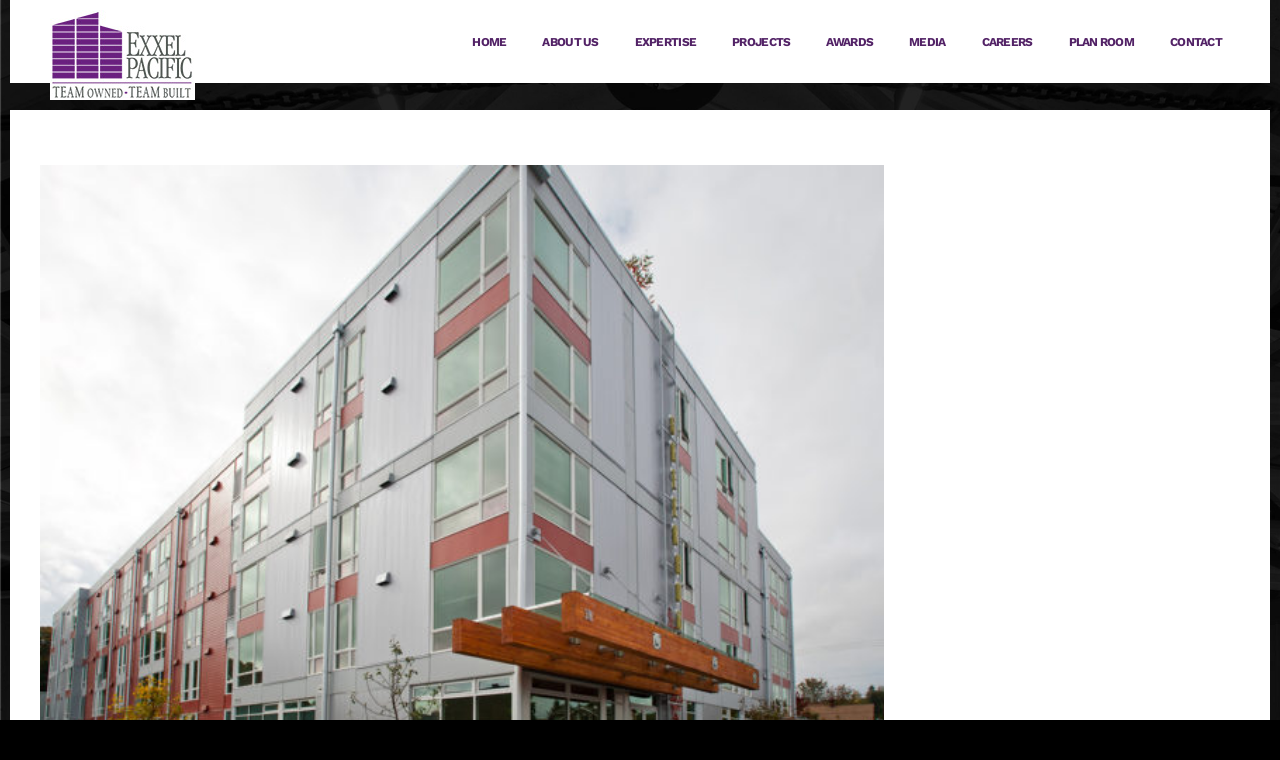

--- FILE ---
content_type: text/html; charset=UTF-8
request_url: https://www.exxelpacific.com/greenhouse/
body_size: 30282
content:
<!DOCTYPE html>
<html class="avada-html-layout-boxed avada-html-header-position-top avada-html-has-bg-image" lang="en-US" prefix="og: http://ogp.me/ns# fb: http://ogp.me/ns/fb#">
<head>
	<meta http-equiv="X-UA-Compatible" content="IE=edge" />
	<meta http-equiv="Content-Type" content="text/html; charset=utf-8"/>
	<meta name="viewport" content="width=device-width, initial-scale=1" />
	<title>GreenHouse &#8211; Exxel Pacific</title>
<link data-rocket-preload as="style" href="https://fonts.googleapis.com/css?family=Open%20Sans%3A400%2C300%2C300italic%2C400italic%2C600%2C600italic%2C700&#038;display=swap" rel="preload">
<link href="https://fonts.googleapis.com/css?family=Open%20Sans%3A400%2C300%2C300italic%2C400italic%2C600%2C600italic%2C700&#038;display=swap" media="print" onload="this.media=&#039;all&#039;" rel="stylesheet">
<noscript data-wpr-hosted-gf-parameters=""><link rel="stylesheet" href="https://fonts.googleapis.com/css?family=Open%20Sans%3A400%2C300%2C300italic%2C400italic%2C600%2C600italic%2C700&#038;display=swap"></noscript>
<meta name='robots' content='max-image-preview:large' />
<link rel='dns-prefetch' href='//fonts.googleapis.com' />
<link href='https://fonts.gstatic.com' crossorigin rel='preconnect' />
<link rel="alternate" type="application/rss+xml" title="Exxel Pacific &raquo; Feed" href="https://www.exxelpacific.com/feed/" />
<link rel="alternate" type="application/rss+xml" title="Exxel Pacific &raquo; Comments Feed" href="https://www.exxelpacific.com/comments/feed/" />
								<link rel="icon" href="https://www.exxelpacific.com/wp-content/uploads/2017/01/favicon.png" type="image/png" />
		
		
		
				<link rel="alternate" type="application/rss+xml" title="Exxel Pacific &raquo; GreenHouse Comments Feed" href="https://www.exxelpacific.com/greenhouse/feed/" />
<link rel="alternate" title="oEmbed (JSON)" type="application/json+oembed" href="https://www.exxelpacific.com/wp-json/oembed/1.0/embed?url=https%3A%2F%2Fwww.exxelpacific.com%2Fgreenhouse%2F" />
<link rel="alternate" title="oEmbed (XML)" type="text/xml+oembed" href="https://www.exxelpacific.com/wp-json/oembed/1.0/embed?url=https%3A%2F%2Fwww.exxelpacific.com%2Fgreenhouse%2F&#038;format=xml" />
					<meta name="description" content="GreenHouse sells in Columbia City
By JOURNAL STAFF

An entity related to Mack Urban sold the GreenHouse apartments in Columbia City for $32.1 million, property records show.

An entity related to The Matteson Cos. of San Mateo, Calif., paid $258,870 per unit for the 124-unit project.

Amenities in the complex have a food theme such as the professionally"/>
				
		<meta property="og:locale" content="en_US"/>
		<meta property="og:type" content="article"/>
		<meta property="og:site_name" content="Exxel Pacific"/>
		<meta property="og:title" content="  GreenHouse"/>
				<meta property="og:description" content="GreenHouse sells in Columbia City
By JOURNAL STAFF

An entity related to Mack Urban sold the GreenHouse apartments in Columbia City for $32.1 million, property records show.

An entity related to The Matteson Cos. of San Mateo, Calif., paid $258,870 per unit for the 124-unit project.

Amenities in the complex have a food theme such as the professionally"/>
				<meta property="og:url" content="https://www.exxelpacific.com/greenhouse/"/>
										<meta property="article:published_time" content="2017-05-16T19:05:37-08:00"/>
											<meta name="author" content="Shannon Larkin"/>
								<meta property="og:image" content="https://www.exxelpacific.com/wp-content/uploads/2017/05/121015-GreenHouse-98_big-e1591218784160.jpg"/>
		<meta property="og:image:width" content="600"/>
		<meta property="og:image:height" content="466"/>
		<meta property="og:image:type" content="image/jpeg"/>
				<style id='wp-img-auto-sizes-contain-inline-css' type='text/css'>
img:is([sizes=auto i],[sizes^="auto," i]){contain-intrinsic-size:3000px 1500px}
/*# sourceURL=wp-img-auto-sizes-contain-inline-css */
</style>
<style id='wp-emoji-styles-inline-css' type='text/css'>

	img.wp-smiley, img.emoji {
		display: inline !important;
		border: none !important;
		box-shadow: none !important;
		height: 1em !important;
		width: 1em !important;
		margin: 0 0.07em !important;
		vertical-align: -0.1em !important;
		background: none !important;
		padding: 0 !important;
	}
/*# sourceURL=wp-emoji-styles-inline-css */
</style>
<link rel='stylesheet' id='smart-grid-css' href='https://www.exxelpacific.com/wp-content/cache/background-css/1/www.exxelpacific.com/wp-content/plugins/smart-grid-gallery/includes/dist/sgg.min.css?ver=6.9&wpr_t=1768706421' type='text/css' media='all' />
<link rel='stylesheet' id='wpmdia-prettyphoto-style-css' href='https://www.exxelpacific.com/wp-content/cache/background-css/1/www.exxelpacific.com/wp-content/plugins/wp-media-manager/css/frontend/prettyPhoto.css?ver=1.0.4&wpr_t=1768706421' type='text/css' media='all' />
<link rel='stylesheet' id='wpmdia-bxslider-style-css' href='https://www.exxelpacific.com/wp-content/cache/background-css/1/www.exxelpacific.com/wp-content/plugins/wp-media-manager/css/frontend/jquery.bxslider.css?ver=1.0.4&wpr_t=1768706421' type='text/css' media='all' />

<link rel='stylesheet' id='wpmdia-custom-stylesheet-css' href='https://www.exxelpacific.com/wp-content/plugins/wp-media-manager/css/frontend/custom-inline-style.css?ver=1.0.4' type='text/css' media='all' />
<link rel='stylesheet' id='wpmdia-frontend-style-css' href='https://www.exxelpacific.com/wp-content/plugins/wp-media-manager/css/frontend/frontend.css?ver=1.0.4' type='text/css' media='all' />
<link rel='stylesheet' id='wpmdia-fontawesome-style-css' href='https://www.exxelpacific.com/wp-content/plugins/wp-media-manager/css//font-awesome/font-awesome.min.css?ver=1.0.4' type='text/css' media='all' />
<link rel='stylesheet' id='wpmmanager-icomoon-style-css' href='https://www.exxelpacific.com/wp-content/plugins/wp-media-manager/css/icomoon/icomoon.css?ver=1.0.4' type='text/css' media='all' />
<link rel='stylesheet' id='child-style-css' href='https://www.exxelpacific.com/wp-content/themes/Avada-Child-Theme/style.css?ver=6.9' type='text/css' media='all' />
<link rel='stylesheet' id='fusion-dynamic-css-css' href='https://www.exxelpacific.com/wp-content/cache/background-css/1/www.exxelpacific.com/wp-content/uploads/fusion-styles/e4a3930f33128680f0f16997edd43e65.min.css?ver=3.14.2&wpr_t=1768706421' type='text/css' media='all' />
<script type="text/javascript" src="https://www.exxelpacific.com/wp-includes/js/jquery/jquery.min.js?ver=3.7.1" id="jquery-core-js"></script>
<script type="text/javascript" src="https://www.exxelpacific.com/wp-includes/js/jquery/jquery-migrate.min.js?ver=3.4.1" id="jquery-migrate-js"></script>
<script type="text/javascript" src="//www.exxelpacific.com/wp-content/plugins/revslider/sr6/assets/js/rbtools.min.js?ver=6.7.39" async id="tp-tools-js"></script>
<script type="text/javascript" src="//www.exxelpacific.com/wp-content/plugins/revslider/sr6/assets/js/rs6.min.js?ver=6.7.39" async id="revmin-js"></script>
<script type="text/javascript" src="https://www.exxelpacific.com/wp-content/plugins/smart-grid-gallery/includes/dist/sgg.min.js?ver=6.9" id="smart-grid-js"></script>
<script type="text/javascript" src="https://www.exxelpacific.com/wp-content/plugins/wp-media-manager/js/frontend/imagesloaded.min.js?ver=1.0.4" id="wpmdia-imageloaded-script-js"></script>
<script type="text/javascript" src="https://www.exxelpacific.com/wp-content/plugins/wp-media-manager/js/frontend/jquery.fitvids.js?ver=1.0.4" id="wpmdia-bxslider-video-js"></script>
<script type="text/javascript" src="https://www.exxelpacific.com/wp-content/plugins/wp-media-manager/js/frontend/jquery.bxslider.js?ver=1.0.4" id="wpmdia-jquery-bxslider-js"></script>
<script type="text/javascript" src="https://www.exxelpacific.com/wp-content/plugins/wp-media-manager/js/frontend/pdf.js?ver=1.0.4" id="wpmdia-pdf-embed-script-js"></script>
<script type="text/javascript" src="https://www.exxelpacific.com/wp-content/plugins/wp-media-manager/js/frontend/pdf.worker.js?ver=1.0.4" id="wpmdia-pdf-worker-script-js"></script>
<link rel="https://api.w.org/" href="https://www.exxelpacific.com/wp-json/" /><link rel="alternate" title="JSON" type="application/json" href="https://www.exxelpacific.com/wp-json/wp/v2/posts/907" /><link rel="EditURI" type="application/rsd+xml" title="RSD" href="https://www.exxelpacific.com/xmlrpc.php?rsd" />
<meta name="generator" content="WordPress 6.9" />
<link rel="canonical" href="https://www.exxelpacific.com/greenhouse/" />
<link rel='shortlink' href='https://www.exxelpacific.com/?p=907' />
<style type="text/css" id="css-fb-visibility">@media screen and (max-width: 640px){.fusion-no-small-visibility{display:none !important;}body .sm-text-align-center{text-align:center !important;}body .sm-text-align-left{text-align:left !important;}body .sm-text-align-right{text-align:right !important;}body .sm-flex-align-center{justify-content:center !important;}body .sm-flex-align-flex-start{justify-content:flex-start !important;}body .sm-flex-align-flex-end{justify-content:flex-end !important;}body .sm-mx-auto{margin-left:auto !important;margin-right:auto !important;}body .sm-ml-auto{margin-left:auto !important;}body .sm-mr-auto{margin-right:auto !important;}body .fusion-absolute-position-small{position:absolute;top:auto;width:100%;}.awb-sticky.awb-sticky-small{ position: sticky; top: var(--awb-sticky-offset,0); }}@media screen and (min-width: 641px) and (max-width: 1024px){.fusion-no-medium-visibility{display:none !important;}body .md-text-align-center{text-align:center !important;}body .md-text-align-left{text-align:left !important;}body .md-text-align-right{text-align:right !important;}body .md-flex-align-center{justify-content:center !important;}body .md-flex-align-flex-start{justify-content:flex-start !important;}body .md-flex-align-flex-end{justify-content:flex-end !important;}body .md-mx-auto{margin-left:auto !important;margin-right:auto !important;}body .md-ml-auto{margin-left:auto !important;}body .md-mr-auto{margin-right:auto !important;}body .fusion-absolute-position-medium{position:absolute;top:auto;width:100%;}.awb-sticky.awb-sticky-medium{ position: sticky; top: var(--awb-sticky-offset,0); }}@media screen and (min-width: 1025px){.fusion-no-large-visibility{display:none !important;}body .lg-text-align-center{text-align:center !important;}body .lg-text-align-left{text-align:left !important;}body .lg-text-align-right{text-align:right !important;}body .lg-flex-align-center{justify-content:center !important;}body .lg-flex-align-flex-start{justify-content:flex-start !important;}body .lg-flex-align-flex-end{justify-content:flex-end !important;}body .lg-mx-auto{margin-left:auto !important;margin-right:auto !important;}body .lg-ml-auto{margin-left:auto !important;}body .lg-mr-auto{margin-right:auto !important;}body .fusion-absolute-position-large{position:absolute;top:auto;width:100%;}.awb-sticky.awb-sticky-large{ position: sticky; top: var(--awb-sticky-offset,0); }}</style><meta name="generator" content="Powered by Slider Revolution 6.7.39 - responsive, Mobile-Friendly Slider Plugin for WordPress with comfortable drag and drop interface." />
<script>function setREVStartSize(e){
			//window.requestAnimationFrame(function() {
				window.RSIW = window.RSIW===undefined ? window.innerWidth : window.RSIW;
				window.RSIH = window.RSIH===undefined ? window.innerHeight : window.RSIH;
				try {
					var pw = document.getElementById(e.c).parentNode.offsetWidth,
						newh;
					pw = pw===0 || isNaN(pw) || (e.l=="fullwidth" || e.layout=="fullwidth") ? window.RSIW : pw;
					e.tabw = e.tabw===undefined ? 0 : parseInt(e.tabw);
					e.thumbw = e.thumbw===undefined ? 0 : parseInt(e.thumbw);
					e.tabh = e.tabh===undefined ? 0 : parseInt(e.tabh);
					e.thumbh = e.thumbh===undefined ? 0 : parseInt(e.thumbh);
					e.tabhide = e.tabhide===undefined ? 0 : parseInt(e.tabhide);
					e.thumbhide = e.thumbhide===undefined ? 0 : parseInt(e.thumbhide);
					e.mh = e.mh===undefined || e.mh=="" || e.mh==="auto" ? 0 : parseInt(e.mh,0);
					if(e.layout==="fullscreen" || e.l==="fullscreen")
						newh = Math.max(e.mh,window.RSIH);
					else{
						e.gw = Array.isArray(e.gw) ? e.gw : [e.gw];
						for (var i in e.rl) if (e.gw[i]===undefined || e.gw[i]===0) e.gw[i] = e.gw[i-1];
						e.gh = e.el===undefined || e.el==="" || (Array.isArray(e.el) && e.el.length==0)? e.gh : e.el;
						e.gh = Array.isArray(e.gh) ? e.gh : [e.gh];
						for (var i in e.rl) if (e.gh[i]===undefined || e.gh[i]===0) e.gh[i] = e.gh[i-1];
											
						var nl = new Array(e.rl.length),
							ix = 0,
							sl;
						e.tabw = e.tabhide>=pw ? 0 : e.tabw;
						e.thumbw = e.thumbhide>=pw ? 0 : e.thumbw;
						e.tabh = e.tabhide>=pw ? 0 : e.tabh;
						e.thumbh = e.thumbhide>=pw ? 0 : e.thumbh;
						for (var i in e.rl) nl[i] = e.rl[i]<window.RSIW ? 0 : e.rl[i];
						sl = nl[0];
						for (var i in nl) if (sl>nl[i] && nl[i]>0) { sl = nl[i]; ix=i;}
						var m = pw>(e.gw[ix]+e.tabw+e.thumbw) ? 1 : (pw-(e.tabw+e.thumbw)) / (e.gw[ix]);
						newh =  (e.gh[ix] * m) + (e.tabh + e.thumbh);
					}
					var el = document.getElementById(e.c);
					if (el!==null && el) el.style.height = newh+"px";
					el = document.getElementById(e.c+"_wrapper");
					if (el!==null && el) {
						el.style.height = newh+"px";
						el.style.display = "block";
					}
				} catch(e){
					console.log("Failure at Presize of Slider:" + e)
				}
			//});
		  };</script>
		<script type="text/javascript">
			var doc = document.documentElement;
			doc.setAttribute( 'data-useragent', navigator.userAgent );
		</script>
		<noscript><style id="rocket-lazyload-nojs-css">.rll-youtube-player, [data-lazy-src]{display:none !important;}</style></noscript>
	<style id='global-styles-inline-css' type='text/css'>
:root{--wp--preset--aspect-ratio--square: 1;--wp--preset--aspect-ratio--4-3: 4/3;--wp--preset--aspect-ratio--3-4: 3/4;--wp--preset--aspect-ratio--3-2: 3/2;--wp--preset--aspect-ratio--2-3: 2/3;--wp--preset--aspect-ratio--16-9: 16/9;--wp--preset--aspect-ratio--9-16: 9/16;--wp--preset--color--black: #000000;--wp--preset--color--cyan-bluish-gray: #abb8c3;--wp--preset--color--white: #ffffff;--wp--preset--color--pale-pink: #f78da7;--wp--preset--color--vivid-red: #cf2e2e;--wp--preset--color--luminous-vivid-orange: #ff6900;--wp--preset--color--luminous-vivid-amber: #fcb900;--wp--preset--color--light-green-cyan: #7bdcb5;--wp--preset--color--vivid-green-cyan: #00d084;--wp--preset--color--pale-cyan-blue: #8ed1fc;--wp--preset--color--vivid-cyan-blue: #0693e3;--wp--preset--color--vivid-purple: #9b51e0;--wp--preset--color--awb-color-1: rgba(255,255,255,1);--wp--preset--color--awb-color-2: rgba(246,246,246,1);--wp--preset--color--awb-color-3: rgba(235,234,234,1);--wp--preset--color--awb-color-4: rgba(224,222,222,1);--wp--preset--color--awb-color-5: rgba(160,206,78,1);--wp--preset--color--awb-color-6: rgba(116,116,116,1);--wp--preset--color--awb-color-7: rgba(51,51,51,1);--wp--preset--color--awb-color-8: rgba(82,34,102,1);--wp--preset--color--awb-color-custom-10: rgba(235,234,234,0.8);--wp--preset--color--awb-color-custom-11: rgba(54,56,57,1);--wp--preset--color--awb-color-custom-12: rgba(232,232,232,1);--wp--preset--color--awb-color-custom-13: rgba(190,189,189,1);--wp--preset--color--awb-color-custom-14: rgba(61,61,61,1);--wp--preset--color--awb-color-custom-15: rgba(0,0,0,1);--wp--preset--color--awb-color-custom-16: rgba(140,137,137,1);--wp--preset--color--awb-color-custom-17: rgba(221,221,221,1);--wp--preset--color--awb-color-custom-18: rgba(191,191,191,1);--wp--preset--gradient--vivid-cyan-blue-to-vivid-purple: linear-gradient(135deg,rgb(6,147,227) 0%,rgb(155,81,224) 100%);--wp--preset--gradient--light-green-cyan-to-vivid-green-cyan: linear-gradient(135deg,rgb(122,220,180) 0%,rgb(0,208,130) 100%);--wp--preset--gradient--luminous-vivid-amber-to-luminous-vivid-orange: linear-gradient(135deg,rgb(252,185,0) 0%,rgb(255,105,0) 100%);--wp--preset--gradient--luminous-vivid-orange-to-vivid-red: linear-gradient(135deg,rgb(255,105,0) 0%,rgb(207,46,46) 100%);--wp--preset--gradient--very-light-gray-to-cyan-bluish-gray: linear-gradient(135deg,rgb(238,238,238) 0%,rgb(169,184,195) 100%);--wp--preset--gradient--cool-to-warm-spectrum: linear-gradient(135deg,rgb(74,234,220) 0%,rgb(151,120,209) 20%,rgb(207,42,186) 40%,rgb(238,44,130) 60%,rgb(251,105,98) 80%,rgb(254,248,76) 100%);--wp--preset--gradient--blush-light-purple: linear-gradient(135deg,rgb(255,206,236) 0%,rgb(152,150,240) 100%);--wp--preset--gradient--blush-bordeaux: linear-gradient(135deg,rgb(254,205,165) 0%,rgb(254,45,45) 50%,rgb(107,0,62) 100%);--wp--preset--gradient--luminous-dusk: linear-gradient(135deg,rgb(255,203,112) 0%,rgb(199,81,192) 50%,rgb(65,88,208) 100%);--wp--preset--gradient--pale-ocean: linear-gradient(135deg,rgb(255,245,203) 0%,rgb(182,227,212) 50%,rgb(51,167,181) 100%);--wp--preset--gradient--electric-grass: linear-gradient(135deg,rgb(202,248,128) 0%,rgb(113,206,126) 100%);--wp--preset--gradient--midnight: linear-gradient(135deg,rgb(2,3,129) 0%,rgb(40,116,252) 100%);--wp--preset--font-size--small: 12px;--wp--preset--font-size--medium: 20px;--wp--preset--font-size--large: 24px;--wp--preset--font-size--x-large: 42px;--wp--preset--font-size--normal: 16px;--wp--preset--font-size--xlarge: 32px;--wp--preset--font-size--huge: 48px;--wp--preset--spacing--20: 0.44rem;--wp--preset--spacing--30: 0.67rem;--wp--preset--spacing--40: 1rem;--wp--preset--spacing--50: 1.5rem;--wp--preset--spacing--60: 2.25rem;--wp--preset--spacing--70: 3.38rem;--wp--preset--spacing--80: 5.06rem;--wp--preset--shadow--natural: 6px 6px 9px rgba(0, 0, 0, 0.2);--wp--preset--shadow--deep: 12px 12px 50px rgba(0, 0, 0, 0.4);--wp--preset--shadow--sharp: 6px 6px 0px rgba(0, 0, 0, 0.2);--wp--preset--shadow--outlined: 6px 6px 0px -3px rgb(255, 255, 255), 6px 6px rgb(0, 0, 0);--wp--preset--shadow--crisp: 6px 6px 0px rgb(0, 0, 0);}:where(.is-layout-flex){gap: 0.5em;}:where(.is-layout-grid){gap: 0.5em;}body .is-layout-flex{display: flex;}.is-layout-flex{flex-wrap: wrap;align-items: center;}.is-layout-flex > :is(*, div){margin: 0;}body .is-layout-grid{display: grid;}.is-layout-grid > :is(*, div){margin: 0;}:where(.wp-block-columns.is-layout-flex){gap: 2em;}:where(.wp-block-columns.is-layout-grid){gap: 2em;}:where(.wp-block-post-template.is-layout-flex){gap: 1.25em;}:where(.wp-block-post-template.is-layout-grid){gap: 1.25em;}.has-black-color{color: var(--wp--preset--color--black) !important;}.has-cyan-bluish-gray-color{color: var(--wp--preset--color--cyan-bluish-gray) !important;}.has-white-color{color: var(--wp--preset--color--white) !important;}.has-pale-pink-color{color: var(--wp--preset--color--pale-pink) !important;}.has-vivid-red-color{color: var(--wp--preset--color--vivid-red) !important;}.has-luminous-vivid-orange-color{color: var(--wp--preset--color--luminous-vivid-orange) !important;}.has-luminous-vivid-amber-color{color: var(--wp--preset--color--luminous-vivid-amber) !important;}.has-light-green-cyan-color{color: var(--wp--preset--color--light-green-cyan) !important;}.has-vivid-green-cyan-color{color: var(--wp--preset--color--vivid-green-cyan) !important;}.has-pale-cyan-blue-color{color: var(--wp--preset--color--pale-cyan-blue) !important;}.has-vivid-cyan-blue-color{color: var(--wp--preset--color--vivid-cyan-blue) !important;}.has-vivid-purple-color{color: var(--wp--preset--color--vivid-purple) !important;}.has-black-background-color{background-color: var(--wp--preset--color--black) !important;}.has-cyan-bluish-gray-background-color{background-color: var(--wp--preset--color--cyan-bluish-gray) !important;}.has-white-background-color{background-color: var(--wp--preset--color--white) !important;}.has-pale-pink-background-color{background-color: var(--wp--preset--color--pale-pink) !important;}.has-vivid-red-background-color{background-color: var(--wp--preset--color--vivid-red) !important;}.has-luminous-vivid-orange-background-color{background-color: var(--wp--preset--color--luminous-vivid-orange) !important;}.has-luminous-vivid-amber-background-color{background-color: var(--wp--preset--color--luminous-vivid-amber) !important;}.has-light-green-cyan-background-color{background-color: var(--wp--preset--color--light-green-cyan) !important;}.has-vivid-green-cyan-background-color{background-color: var(--wp--preset--color--vivid-green-cyan) !important;}.has-pale-cyan-blue-background-color{background-color: var(--wp--preset--color--pale-cyan-blue) !important;}.has-vivid-cyan-blue-background-color{background-color: var(--wp--preset--color--vivid-cyan-blue) !important;}.has-vivid-purple-background-color{background-color: var(--wp--preset--color--vivid-purple) !important;}.has-black-border-color{border-color: var(--wp--preset--color--black) !important;}.has-cyan-bluish-gray-border-color{border-color: var(--wp--preset--color--cyan-bluish-gray) !important;}.has-white-border-color{border-color: var(--wp--preset--color--white) !important;}.has-pale-pink-border-color{border-color: var(--wp--preset--color--pale-pink) !important;}.has-vivid-red-border-color{border-color: var(--wp--preset--color--vivid-red) !important;}.has-luminous-vivid-orange-border-color{border-color: var(--wp--preset--color--luminous-vivid-orange) !important;}.has-luminous-vivid-amber-border-color{border-color: var(--wp--preset--color--luminous-vivid-amber) !important;}.has-light-green-cyan-border-color{border-color: var(--wp--preset--color--light-green-cyan) !important;}.has-vivid-green-cyan-border-color{border-color: var(--wp--preset--color--vivid-green-cyan) !important;}.has-pale-cyan-blue-border-color{border-color: var(--wp--preset--color--pale-cyan-blue) !important;}.has-vivid-cyan-blue-border-color{border-color: var(--wp--preset--color--vivid-cyan-blue) !important;}.has-vivid-purple-border-color{border-color: var(--wp--preset--color--vivid-purple) !important;}.has-vivid-cyan-blue-to-vivid-purple-gradient-background{background: var(--wp--preset--gradient--vivid-cyan-blue-to-vivid-purple) !important;}.has-light-green-cyan-to-vivid-green-cyan-gradient-background{background: var(--wp--preset--gradient--light-green-cyan-to-vivid-green-cyan) !important;}.has-luminous-vivid-amber-to-luminous-vivid-orange-gradient-background{background: var(--wp--preset--gradient--luminous-vivid-amber-to-luminous-vivid-orange) !important;}.has-luminous-vivid-orange-to-vivid-red-gradient-background{background: var(--wp--preset--gradient--luminous-vivid-orange-to-vivid-red) !important;}.has-very-light-gray-to-cyan-bluish-gray-gradient-background{background: var(--wp--preset--gradient--very-light-gray-to-cyan-bluish-gray) !important;}.has-cool-to-warm-spectrum-gradient-background{background: var(--wp--preset--gradient--cool-to-warm-spectrum) !important;}.has-blush-light-purple-gradient-background{background: var(--wp--preset--gradient--blush-light-purple) !important;}.has-blush-bordeaux-gradient-background{background: var(--wp--preset--gradient--blush-bordeaux) !important;}.has-luminous-dusk-gradient-background{background: var(--wp--preset--gradient--luminous-dusk) !important;}.has-pale-ocean-gradient-background{background: var(--wp--preset--gradient--pale-ocean) !important;}.has-electric-grass-gradient-background{background: var(--wp--preset--gradient--electric-grass) !important;}.has-midnight-gradient-background{background: var(--wp--preset--gradient--midnight) !important;}.has-small-font-size{font-size: var(--wp--preset--font-size--small) !important;}.has-medium-font-size{font-size: var(--wp--preset--font-size--medium) !important;}.has-large-font-size{font-size: var(--wp--preset--font-size--large) !important;}.has-x-large-font-size{font-size: var(--wp--preset--font-size--x-large) !important;}
/*# sourceURL=global-styles-inline-css */
</style>
<style id='wp-block-library-inline-css' type='text/css'>
:root{--wp-block-synced-color:#7a00df;--wp-block-synced-color--rgb:122,0,223;--wp-bound-block-color:var(--wp-block-synced-color);--wp-editor-canvas-background:#ddd;--wp-admin-theme-color:#007cba;--wp-admin-theme-color--rgb:0,124,186;--wp-admin-theme-color-darker-10:#006ba1;--wp-admin-theme-color-darker-10--rgb:0,107,160.5;--wp-admin-theme-color-darker-20:#005a87;--wp-admin-theme-color-darker-20--rgb:0,90,135;--wp-admin-border-width-focus:2px}@media (min-resolution:192dpi){:root{--wp-admin-border-width-focus:1.5px}}.wp-element-button{cursor:pointer}:root .has-very-light-gray-background-color{background-color:#eee}:root .has-very-dark-gray-background-color{background-color:#313131}:root .has-very-light-gray-color{color:#eee}:root .has-very-dark-gray-color{color:#313131}:root .has-vivid-green-cyan-to-vivid-cyan-blue-gradient-background{background:linear-gradient(135deg,#00d084,#0693e3)}:root .has-purple-crush-gradient-background{background:linear-gradient(135deg,#34e2e4,#4721fb 50%,#ab1dfe)}:root .has-hazy-dawn-gradient-background{background:linear-gradient(135deg,#faaca8,#dad0ec)}:root .has-subdued-olive-gradient-background{background:linear-gradient(135deg,#fafae1,#67a671)}:root .has-atomic-cream-gradient-background{background:linear-gradient(135deg,#fdd79a,#004a59)}:root .has-nightshade-gradient-background{background:linear-gradient(135deg,#330968,#31cdcf)}:root .has-midnight-gradient-background{background:linear-gradient(135deg,#020381,#2874fc)}:root{--wp--preset--font-size--normal:16px;--wp--preset--font-size--huge:42px}.has-regular-font-size{font-size:1em}.has-larger-font-size{font-size:2.625em}.has-normal-font-size{font-size:var(--wp--preset--font-size--normal)}.has-huge-font-size{font-size:var(--wp--preset--font-size--huge)}.has-text-align-center{text-align:center}.has-text-align-left{text-align:left}.has-text-align-right{text-align:right}.has-fit-text{white-space:nowrap!important}#end-resizable-editor-section{display:none}.aligncenter{clear:both}.items-justified-left{justify-content:flex-start}.items-justified-center{justify-content:center}.items-justified-right{justify-content:flex-end}.items-justified-space-between{justify-content:space-between}.screen-reader-text{border:0;clip-path:inset(50%);height:1px;margin:-1px;overflow:hidden;padding:0;position:absolute;width:1px;word-wrap:normal!important}.screen-reader-text:focus{background-color:#ddd;clip-path:none;color:#444;display:block;font-size:1em;height:auto;left:5px;line-height:normal;padding:15px 23px 14px;text-decoration:none;top:5px;width:auto;z-index:100000}html :where(.has-border-color){border-style:solid}html :where([style*=border-top-color]){border-top-style:solid}html :where([style*=border-right-color]){border-right-style:solid}html :where([style*=border-bottom-color]){border-bottom-style:solid}html :where([style*=border-left-color]){border-left-style:solid}html :where([style*=border-width]){border-style:solid}html :where([style*=border-top-width]){border-top-style:solid}html :where([style*=border-right-width]){border-right-style:solid}html :where([style*=border-bottom-width]){border-bottom-style:solid}html :where([style*=border-left-width]){border-left-style:solid}html :where(img[class*=wp-image-]){height:auto;max-width:100%}:where(figure){margin:0 0 1em}html :where(.is-position-sticky){--wp-admin--admin-bar--position-offset:var(--wp-admin--admin-bar--height,0px)}@media screen and (max-width:600px){html :where(.is-position-sticky){--wp-admin--admin-bar--position-offset:0px}}
/*wp_block_styles_on_demand_placeholder:696cc1f509299*/
/*# sourceURL=wp-block-library-inline-css */
</style>
<style id='wp-block-library-theme-inline-css' type='text/css'>
.wp-block-audio :where(figcaption){color:#555;font-size:13px;text-align:center}.is-dark-theme .wp-block-audio :where(figcaption){color:#ffffffa6}.wp-block-audio{margin:0 0 1em}.wp-block-code{border:1px solid #ccc;border-radius:4px;font-family:Menlo,Consolas,monaco,monospace;padding:.8em 1em}.wp-block-embed :where(figcaption){color:#555;font-size:13px;text-align:center}.is-dark-theme .wp-block-embed :where(figcaption){color:#ffffffa6}.wp-block-embed{margin:0 0 1em}.blocks-gallery-caption{color:#555;font-size:13px;text-align:center}.is-dark-theme .blocks-gallery-caption{color:#ffffffa6}:root :where(.wp-block-image figcaption){color:#555;font-size:13px;text-align:center}.is-dark-theme :root :where(.wp-block-image figcaption){color:#ffffffa6}.wp-block-image{margin:0 0 1em}.wp-block-pullquote{border-bottom:4px solid;border-top:4px solid;color:currentColor;margin-bottom:1.75em}.wp-block-pullquote :where(cite),.wp-block-pullquote :where(footer),.wp-block-pullquote__citation{color:currentColor;font-size:.8125em;font-style:normal;text-transform:uppercase}.wp-block-quote{border-left:.25em solid;margin:0 0 1.75em;padding-left:1em}.wp-block-quote cite,.wp-block-quote footer{color:currentColor;font-size:.8125em;font-style:normal;position:relative}.wp-block-quote:where(.has-text-align-right){border-left:none;border-right:.25em solid;padding-left:0;padding-right:1em}.wp-block-quote:where(.has-text-align-center){border:none;padding-left:0}.wp-block-quote.is-large,.wp-block-quote.is-style-large,.wp-block-quote:where(.is-style-plain){border:none}.wp-block-search .wp-block-search__label{font-weight:700}.wp-block-search__button{border:1px solid #ccc;padding:.375em .625em}:where(.wp-block-group.has-background){padding:1.25em 2.375em}.wp-block-separator.has-css-opacity{opacity:.4}.wp-block-separator{border:none;border-bottom:2px solid;margin-left:auto;margin-right:auto}.wp-block-separator.has-alpha-channel-opacity{opacity:1}.wp-block-separator:not(.is-style-wide):not(.is-style-dots){width:100px}.wp-block-separator.has-background:not(.is-style-dots){border-bottom:none;height:1px}.wp-block-separator.has-background:not(.is-style-wide):not(.is-style-dots){height:2px}.wp-block-table{margin:0 0 1em}.wp-block-table td,.wp-block-table th{word-break:normal}.wp-block-table :where(figcaption){color:#555;font-size:13px;text-align:center}.is-dark-theme .wp-block-table :where(figcaption){color:#ffffffa6}.wp-block-video :where(figcaption){color:#555;font-size:13px;text-align:center}.is-dark-theme .wp-block-video :where(figcaption){color:#ffffffa6}.wp-block-video{margin:0 0 1em}:root :where(.wp-block-template-part.has-background){margin-bottom:0;margin-top:0;padding:1.25em 2.375em}
/*# sourceURL=/wp-includes/css/dist/block-library/theme.min.css */
</style>
<style id='classic-theme-styles-inline-css' type='text/css'>
/*! This file is auto-generated */
.wp-block-button__link{color:#fff;background-color:#32373c;border-radius:9999px;box-shadow:none;text-decoration:none;padding:calc(.667em + 2px) calc(1.333em + 2px);font-size:1.125em}.wp-block-file__button{background:#32373c;color:#fff;text-decoration:none}
/*# sourceURL=/wp-includes/css/classic-themes.min.css */
</style>
<link rel='stylesheet' id='rs-plugin-settings-css' href='https://www.exxelpacific.com/wp-content/cache/background-css/1/www.exxelpacific.com/wp-content/plugins/revslider/sr6/assets/css/rs6.css?ver=6.7.39&wpr_t=1768706421' type='text/css' media='all' />
<style id='rs-plugin-settings-inline-css' type='text/css'>
#rs-demo-id {}
/*# sourceURL=rs-plugin-settings-inline-css */
</style>
<style id="wpr-lazyload-bg-container"></style><style id="wpr-lazyload-bg-exclusion"></style>
<noscript>
<style id="wpr-lazyload-bg-nostyle">#swipebox-slider .slide{--wpr-bg-e8ddf6e6-8460-4bae-8086-35395b143bcf: url('https://www.exxelpacific.com/wp-content/plugins/smart-grid-gallery/includes/img/loader.gif');}.pswp__button,.pswp__button--arrow--left:before,.pswp__button--arrow--right:before{--wpr-bg-98e90756-2e7f-45f3-9f32-4412b1b54c92: url('https://www.exxelpacific.com/wp-content/plugins/smart-grid-gallery/includes/dist/default-skin.png');}.pswp__preloader--active .pswp__preloader__icn{--wpr-bg-8b9ad1f8-9fe8-44ab-9336-b1ce14184b95: url('https://www.exxelpacific.com/wp-content/plugins/smart-grid-gallery/includes/dist/preloader.gif');}#swipebox-action #swipebox-close,#swipebox-action #swipebox-next,#swipebox-action #swipebox-prev{--wpr-bg-960c5e9d-a889-4275-8b27-579f95d51622: url('https://www.exxelpacific.com/wp-content/plugins/smart-grid-gallery/includes/img/icons.png');}.pswp--svg .pswp__button,.pswp--svg .pswp__button--arrow--left:before,.pswp--svg .pswp__button--arrow--right:before{--wpr-bg-a6fa80f4-d229-4866-8fd7-18cc24d048cd: url('https://www.exxelpacific.com/wp-content/plugins/smart-grid-gallery/includes/dist/default-skin.svg');}div.pp_default .pp_top .pp_left{--wpr-bg-76ea9ccc-10ca-4956-8e83-8f41d49edfe3: url('https://www.exxelpacific.com/wp-content/plugins/wp-media-manager/images/prettyPhoto/default/sprite.png');}div.pp_default .pp_top .pp_middle{--wpr-bg-105fafd6-5ca9-40b0-bcf4-ac5929ae6160: url('https://www.exxelpacific.com/wp-content/plugins/wp-media-manager/images/prettyPhoto/default/sprite_x.png');}div.pp_default .pp_top .pp_right{--wpr-bg-f18952f8-62d5-4963-9026-5d1b93fbbac9: url('https://www.exxelpacific.com/wp-content/plugins/wp-media-manager/images/prettyPhoto/default/sprite.png');}div.pp_default .pp_content_container .pp_left{--wpr-bg-a469ae5a-c01c-4009-ad78-2443472e69aa: url('https://www.exxelpacific.com/wp-content/plugins/wp-media-manager/images/prettyPhoto/default/sprite_y.png');}div.pp_default .pp_content_container .pp_right{--wpr-bg-87ecfb50-ab01-4bea-a274-c6cf2de56776: url('https://www.exxelpacific.com/wp-content/plugins/wp-media-manager/images/prettyPhoto/default/sprite_y.png');}div.pp_default .pp_next:hover{--wpr-bg-84f10cc4-c9f4-4b5e-89e6-dbb6153ba44d: url('https://www.exxelpacific.com/wp-content/plugins/wp-media-manager/images/prettyPhoto/default/sprite_next.png');}div.pp_default .pp_previous:hover{--wpr-bg-c125a9bb-a901-4d85-97d5-e2f726553a01: url('https://www.exxelpacific.com/wp-content/plugins/wp-media-manager/images/prettyPhoto/default/sprite_prev.png');}div.pp_default .pp_expand{--wpr-bg-e39daddf-c757-49ae-b34d-01b7221cd03f: url('https://www.exxelpacific.com/wp-content/plugins/wp-media-manager/images/prettyPhoto/default/sprite.png');}div.pp_default .pp_expand:hover{--wpr-bg-b3dd0faa-c03c-4c17-a555-cf543ef87f79: url('https://www.exxelpacific.com/wp-content/plugins/wp-media-manager/images/prettyPhoto/default/sprite.png');}div.pp_default .pp_contract{--wpr-bg-dd407290-4ccc-49cc-9511-4919e6d6dbfe: url('https://www.exxelpacific.com/wp-content/plugins/wp-media-manager/images/prettyPhoto/default/sprite.png');}div.pp_default .pp_contract:hover{--wpr-bg-de886e58-ec2d-41fd-99b2-9f04846cf560: url('https://www.exxelpacific.com/wp-content/plugins/wp-media-manager/images/prettyPhoto/default/sprite.png');}div.pp_default .pp_close{--wpr-bg-6ce4b2b8-a067-4666-aa36-88e16dd60227: url('https://www.exxelpacific.com/wp-content/plugins/wp-media-manager/images/prettyPhoto/default/sprite.png');}div.pp_default .pp_gallery ul li a{--wpr-bg-3c79ff1f-e430-4439-a8c2-8f1ae662e4ae: url('https://www.exxelpacific.com/wp-content/plugins/wp-media-manager/images/prettyPhoto/default/default_thumb.png');}div.pp_default .pp_nav .pp_pause{--wpr-bg-154b3941-a3d9-4121-bf09-8b4843837823: url('https://www.exxelpacific.com/wp-content/plugins/wp-media-manager/images/prettyPhoto/default/sprite.png');}div.pp_default a.pp_arrow_next{--wpr-bg-8e7a92ec-1ef6-4916-b1fb-94567a7aa398: url('https://www.exxelpacific.com/wp-content/plugins/wp-media-manager/images/prettyPhoto/default/sprite.png');}div.pp_default .pp_bottom .pp_left{--wpr-bg-6b59a686-c8c8-43e8-b77e-e20678afea18: url('https://www.exxelpacific.com/wp-content/plugins/wp-media-manager/images/prettyPhoto/default/sprite.png');}div.pp_default .pp_bottom .pp_middle{--wpr-bg-9f921cc9-5e85-4cc7-be4a-4a498f7d04fd: url('https://www.exxelpacific.com/wp-content/plugins/wp-media-manager/images/prettyPhoto/default/sprite_x.png');}div.pp_default .pp_bottom .pp_right{--wpr-bg-2c2b2d22-f3fc-4c2f-9422-7d4922912578: url('https://www.exxelpacific.com/wp-content/plugins/wp-media-manager/images/prettyPhoto/default/sprite.png');}div.pp_default .pp_loaderIcon{--wpr-bg-3f87fd07-0e9a-472a-bf7d-daaf403cc8fc: url('https://www.exxelpacific.com/wp-content/plugins/wp-media-manager/images/prettyPhoto/default/loader.gif');}div.light_rounded .pp_top .pp_left{--wpr-bg-5c02b8de-ea14-4547-9117-ae1393394034: url('https://www.exxelpacific.com/wp-content/plugins/wp-media-manager/images/prettyPhoto/light_rounded/sprite.png');}div.light_rounded .pp_top .pp_right{--wpr-bg-d303712c-f4a5-4ebf-9a0d-3ac4e6861fb1: url('https://www.exxelpacific.com/wp-content/plugins/wp-media-manager/images/prettyPhoto/light_rounded/sprite.png');}div.light_rounded .pp_next:hover{--wpr-bg-fcfec2c6-6443-4f5b-a7d6-0f9f1aaeb00a: url('https://www.exxelpacific.com/wp-content/plugins/wp-media-manager/images/prettyPhoto/light_rounded/btnNext.png');}div.light_rounded .pp_previous:hover{--wpr-bg-d5b0d74d-7876-4fac-b58f-44de71c0d727: url('https://www.exxelpacific.com/wp-content/plugins/wp-media-manager/images/prettyPhoto/light_rounded/btnPrevious.png');}div.light_rounded .pp_expand{--wpr-bg-e4183910-b8b5-4072-8873-f4d658344abc: url('https://www.exxelpacific.com/wp-content/plugins/wp-media-manager/images/prettyPhoto/light_rounded/sprite.png');}div.light_rounded .pp_expand:hover{--wpr-bg-64946951-697c-4688-b3c4-2f3772eafde9: url('https://www.exxelpacific.com/wp-content/plugins/wp-media-manager/images/prettyPhoto/light_rounded/sprite.png');}div.light_rounded .pp_contract{--wpr-bg-e42dd4bd-586b-40f2-8123-4e0ea3833ec2: url('https://www.exxelpacific.com/wp-content/plugins/wp-media-manager/images/prettyPhoto/light_rounded/sprite.png');}div.light_rounded .pp_contract:hover{--wpr-bg-bae7a6c5-e391-43f8-ab22-47ee1c77f78a: url('https://www.exxelpacific.com/wp-content/plugins/wp-media-manager/images/prettyPhoto/light_rounded/sprite.png');}div.light_rounded .pp_close{--wpr-bg-550ceb1c-2bf7-4a0d-91ed-efe17b4766ae: url('https://www.exxelpacific.com/wp-content/plugins/wp-media-manager/images/prettyPhoto/light_rounded/sprite.png');}div.light_rounded .pp_nav .pp_play{--wpr-bg-48abdaff-3458-4a78-be88-4fc30616727b: url('https://www.exxelpacific.com/wp-content/plugins/wp-media-manager/images/prettyPhoto/light_rounded/sprite.png');}div.light_rounded .pp_nav .pp_pause{--wpr-bg-0130c063-10c5-4fbd-85ed-876bdda19d09: url('https://www.exxelpacific.com/wp-content/plugins/wp-media-manager/images/prettyPhoto/light_rounded/sprite.png');}div.light_rounded .pp_arrow_previous{--wpr-bg-226c7df6-266a-4e3c-9d2d-8771a252511b: url('https://www.exxelpacific.com/wp-content/plugins/wp-media-manager/images/prettyPhoto/light_rounded/sprite.png');}div.light_rounded .pp_arrow_next{--wpr-bg-58bb4013-d412-4bc5-a43f-b6b4a0a1d909: url('https://www.exxelpacific.com/wp-content/plugins/wp-media-manager/images/prettyPhoto/light_rounded/sprite.png');}div.light_rounded .pp_bottom .pp_left{--wpr-bg-06684747-70ce-4b80-908c-d3f35c7124fd: url('https://www.exxelpacific.com/wp-content/plugins/wp-media-manager/images/prettyPhoto/light_rounded/sprite.png');}div.light_rounded .pp_bottom .pp_right{--wpr-bg-ba131000-bdf3-4241-9b61-e85f5ba23427: url('https://www.exxelpacific.com/wp-content/plugins/wp-media-manager/images/prettyPhoto/light_rounded/sprite.png');}div.light_rounded .pp_loaderIcon{--wpr-bg-bd0faa7e-9dda-46ac-bed5-79a6a4019541: url('https://www.exxelpacific.com/wp-content/plugins/wp-media-manager/images/prettyPhoto/light_rounded/loader.gif');}div.dark_rounded .pp_top .pp_left{--wpr-bg-3c969787-74e7-441f-b57f-13fd60626b70: url('https://www.exxelpacific.com/wp-content/plugins/wp-media-manager/images/prettyPhoto/dark_rounded/sprite.png');}div.dark_rounded .pp_top .pp_middle{--wpr-bg-16423741-eed0-4c55-8234-fa3b541efa61: url('https://www.exxelpacific.com/wp-content/plugins/wp-media-manager/images/prettyPhoto/dark_rounded/contentPattern.png');}div.dark_rounded .pp_top .pp_right{--wpr-bg-37fab9ed-f813-4622-9bc9-24ab2ea0ab5b: url('https://www.exxelpacific.com/wp-content/plugins/wp-media-manager/images/prettyPhoto/dark_rounded/sprite.png');}div.dark_rounded .pp_content_container .pp_left{--wpr-bg-0af9e100-f797-4733-b6e5-d504fdaf2824: url('https://www.exxelpacific.com/wp-content/plugins/wp-media-manager/images/prettyPhoto/dark_rounded/contentPattern.png');}div.dark_rounded .pp_content_container .pp_right{--wpr-bg-e74a4bac-3354-4ed8-bac3-72eeda9ea4c9: url('https://www.exxelpacific.com/wp-content/plugins/wp-media-manager/images/prettyPhoto/dark_rounded/contentPattern.png');}div.dark_rounded .pp_content{--wpr-bg-9029e44c-ed0b-45c9-80ec-ed372a9f92da: url('https://www.exxelpacific.com/wp-content/plugins/wp-media-manager/images/prettyPhoto/dark_rounded/contentPattern.png');}div.dark_rounded .pp_next:hover{--wpr-bg-c08a8dba-6f65-4b40-80ba-f5192f2e2a01: url('https://www.exxelpacific.com/wp-content/plugins/wp-media-manager/images/prettyPhoto/dark_rounded/btnNext.png');}div.dark_rounded .pp_previous:hover{--wpr-bg-8b6a8071-cd25-425d-b319-18844346320e: url('https://www.exxelpacific.com/wp-content/plugins/wp-media-manager/images/prettyPhoto/dark_rounded/btnPrevious.png');}div.dark_rounded .pp_expand{--wpr-bg-c5202622-ef70-430a-bac3-69d4035160b3: url('https://www.exxelpacific.com/wp-content/plugins/wp-media-manager/images/prettyPhoto/dark_rounded/sprite.png');}div.dark_rounded .pp_expand:hover{--wpr-bg-4055b496-ddd0-46c8-a2db-4fd5e6c447dd: url('https://www.exxelpacific.com/wp-content/plugins/wp-media-manager/images/prettyPhoto/dark_rounded/sprite.png');}div.dark_rounded .pp_contract{--wpr-bg-687d115d-8149-4791-a49b-0406ec287813: url('https://www.exxelpacific.com/wp-content/plugins/wp-media-manager/images/prettyPhoto/dark_rounded/sprite.png');}div.dark_rounded .pp_contract:hover{--wpr-bg-8c97d0f4-f8db-41ae-9be9-a48cdc116b42: url('https://www.exxelpacific.com/wp-content/plugins/wp-media-manager/images/prettyPhoto/dark_rounded/sprite.png');}div.dark_rounded .pp_close{--wpr-bg-76ab765b-5b65-4d60-b344-f90b738d63d0: url('https://www.exxelpacific.com/wp-content/plugins/wp-media-manager/images/prettyPhoto/dark_rounded/sprite.png');}div.dark_rounded .pp_nav .pp_play{--wpr-bg-3b4d69d2-716a-4764-a38f-b6b597375a06: url('https://www.exxelpacific.com/wp-content/plugins/wp-media-manager/images/prettyPhoto/dark_rounded/sprite.png');}div.dark_rounded .pp_nav .pp_pause{--wpr-bg-42615c12-ad4a-4472-a06e-33ebfd3db1b7: url('https://www.exxelpacific.com/wp-content/plugins/wp-media-manager/images/prettyPhoto/dark_rounded/sprite.png');}div.dark_rounded .pp_arrow_previous{--wpr-bg-b48991f5-d9ae-4545-adcb-417e9c323eaf: url('https://www.exxelpacific.com/wp-content/plugins/wp-media-manager/images/prettyPhoto/dark_rounded/sprite.png');}div.dark_rounded .pp_arrow_next{--wpr-bg-71f59fdc-fbcc-44a7-afe2-9d2004379c2c: url('https://www.exxelpacific.com/wp-content/plugins/wp-media-manager/images/prettyPhoto/dark_rounded/sprite.png');}div.dark_rounded .pp_bottom .pp_left{--wpr-bg-ff08cb46-8726-4231-bfed-f406c0581512: url('https://www.exxelpacific.com/wp-content/plugins/wp-media-manager/images/prettyPhoto/dark_rounded/sprite.png');}div.dark_rounded .pp_bottom .pp_middle{--wpr-bg-f891d9f4-56c4-443b-9757-cfa000fcd7c9: url('https://www.exxelpacific.com/wp-content/plugins/wp-media-manager/images/prettyPhoto/dark_rounded/contentPattern.png');}div.dark_rounded .pp_bottom .pp_right{--wpr-bg-3c8b8b55-a561-4b2c-ac01-0adafe665491: url('https://www.exxelpacific.com/wp-content/plugins/wp-media-manager/images/prettyPhoto/dark_rounded/sprite.png');}div.dark_rounded .pp_loaderIcon{--wpr-bg-557ea2b0-6670-43e3-bc3f-808ff1df4280: url('https://www.exxelpacific.com/wp-content/plugins/wp-media-manager/images/prettyPhoto/dark_rounded/loader.gif');}div.dark_square .pp_loaderIcon{--wpr-bg-f9c03ed9-5b4c-44e6-a51e-35baa589da61: url('https://www.exxelpacific.com/wp-content/plugins/wp-media-manager/images/prettyPhoto/dark_square/loader.gif');}div.dark_square .pp_expand{--wpr-bg-0a46e732-e0d2-498d-a838-b2fcd4f5bcc4: url('https://www.exxelpacific.com/wp-content/plugins/wp-media-manager/images/prettyPhoto/dark_square/sprite.png');}div.dark_square .pp_expand:hover{--wpr-bg-e3701a32-5a0e-4088-855e-a98bb7767395: url('https://www.exxelpacific.com/wp-content/plugins/wp-media-manager/images/prettyPhoto/dark_square/sprite.png');}div.dark_square .pp_contract{--wpr-bg-2c19edf5-0cec-4722-992b-a5c91c9e11fd: url('https://www.exxelpacific.com/wp-content/plugins/wp-media-manager/images/prettyPhoto/dark_square/sprite.png');}div.dark_square .pp_contract:hover{--wpr-bg-ba481bd3-3245-41e7-94e4-8977f5028a3a: url('https://www.exxelpacific.com/wp-content/plugins/wp-media-manager/images/prettyPhoto/dark_square/sprite.png');}div.dark_square .pp_close{--wpr-bg-a4f2d79c-3ae6-40b3-88ce-50cfd68a30be: url('https://www.exxelpacific.com/wp-content/plugins/wp-media-manager/images/prettyPhoto/dark_square/sprite.png');}div.dark_square .pp_nav .pp_play{--wpr-bg-3d5f9b42-58cd-49f2-87c2-240d91bf9b24: url('https://www.exxelpacific.com/wp-content/plugins/wp-media-manager/images/prettyPhoto/dark_square/sprite.png');}div.dark_square .pp_nav .pp_pause{--wpr-bg-747ec5f6-98d1-451f-89a6-f14fc016aa2a: url('https://www.exxelpacific.com/wp-content/plugins/wp-media-manager/images/prettyPhoto/dark_square/sprite.png');}div.dark_square .pp_arrow_previous{--wpr-bg-a13f5bb3-0d3b-4030-a3aa-1c0077dd5f3a: url('https://www.exxelpacific.com/wp-content/plugins/wp-media-manager/images/prettyPhoto/dark_square/sprite.png');}div.dark_square .pp_arrow_next{--wpr-bg-8c00083c-ad42-45ac-a7d0-4a8d1317bb86: url('https://www.exxelpacific.com/wp-content/plugins/wp-media-manager/images/prettyPhoto/dark_square/sprite.png');}div.dark_square .pp_next:hover{--wpr-bg-bbe29905-8973-4ae0-b2ea-05fe2b239ab7: url('https://www.exxelpacific.com/wp-content/plugins/wp-media-manager/images/prettyPhoto/dark_square/btnNext.png');}div.dark_square .pp_previous:hover{--wpr-bg-1fc9d4e9-9c8d-4291-8003-097421fb7a5a: url('https://www.exxelpacific.com/wp-content/plugins/wp-media-manager/images/prettyPhoto/dark_square/btnPrevious.png');}div.light_square .pp_expand{--wpr-bg-0e705b3d-93e5-4eb3-a9a6-c1881e967b2f: url('https://www.exxelpacific.com/wp-content/plugins/wp-media-manager/images/prettyPhoto/light_square/sprite.png');}div.light_square .pp_expand:hover{--wpr-bg-d8ae300c-166d-44b9-9775-be3375e5a0f7: url('https://www.exxelpacific.com/wp-content/plugins/wp-media-manager/images/prettyPhoto/light_square/sprite.png');}div.light_square .pp_contract{--wpr-bg-d7fd64e0-ad3f-4360-abb2-ee1e0c4a170f: url('https://www.exxelpacific.com/wp-content/plugins/wp-media-manager/images/prettyPhoto/light_square/sprite.png');}div.light_square .pp_contract:hover{--wpr-bg-00360d7d-116c-4425-9347-27a1f0f59316: url('https://www.exxelpacific.com/wp-content/plugins/wp-media-manager/images/prettyPhoto/light_square/sprite.png');}div.light_square .pp_close{--wpr-bg-36b3e90d-1745-4482-8b36-21595aedcd4e: url('https://www.exxelpacific.com/wp-content/plugins/wp-media-manager/images/prettyPhoto/light_square/sprite.png');}div.light_square .pp_nav .pp_play{--wpr-bg-91a84e5c-8582-4c0f-aea7-2096f3a275be: url('https://www.exxelpacific.com/wp-content/plugins/wp-media-manager/images/prettyPhoto/light_square/sprite.png');}div.light_square .pp_nav .pp_pause{--wpr-bg-2c7cf48f-5af6-47af-af9d-042461f99e53: url('https://www.exxelpacific.com/wp-content/plugins/wp-media-manager/images/prettyPhoto/light_square/sprite.png');}div.light_square .pp_arrow_previous{--wpr-bg-9a739a71-1619-404b-9837-df40bb051ae1: url('https://www.exxelpacific.com/wp-content/plugins/wp-media-manager/images/prettyPhoto/light_square/sprite.png');}div.light_square .pp_arrow_next{--wpr-bg-d9a90876-f0df-46fe-bbd9-b97e416a404e: url('https://www.exxelpacific.com/wp-content/plugins/wp-media-manager/images/prettyPhoto/light_square/sprite.png');}div.light_square .pp_next:hover{--wpr-bg-f02ac943-631b-4134-bc55-4a628ea1ad9e: url('https://www.exxelpacific.com/wp-content/plugins/wp-media-manager/images/prettyPhoto/light_square/btnNext.png');}div.light_square .pp_previous:hover{--wpr-bg-c9b04995-7856-4b05-9bed-e94a81883d02: url('https://www.exxelpacific.com/wp-content/plugins/wp-media-manager/images/prettyPhoto/light_square/btnPrevious.png');}div.light_square .pp_loaderIcon{--wpr-bg-8df99baa-09fd-4d90-a39b-757a87c38dcd: url('https://www.exxelpacific.com/wp-content/plugins/wp-media-manager/images/prettyPhoto/light_rounded/loader.gif');}div.facebook .pp_top .pp_left{--wpr-bg-9d9172eb-6c12-4cd7-8bf3-e781d3c4b0b7: url('https://www.exxelpacific.com/wp-content/plugins/wp-media-manager/images/prettyPhoto/facebook/sprite.png');}div.facebook .pp_top .pp_middle{--wpr-bg-105216db-9afb-4227-9e96-7e2e76642882: url('https://www.exxelpacific.com/wp-content/plugins/wp-media-manager/images/prettyPhoto/facebook/contentPatternTop.png');}div.facebook .pp_top .pp_right{--wpr-bg-ec8ffdd0-36f1-4cbc-a7a4-f3c1e9d8adc8: url('https://www.exxelpacific.com/wp-content/plugins/wp-media-manager/images/prettyPhoto/facebook/sprite.png');}div.facebook .pp_content_container .pp_left{--wpr-bg-4055aef6-c366-410a-a35f-e5cbba33da57: url('https://www.exxelpacific.com/wp-content/plugins/wp-media-manager/images/prettyPhoto/facebook/contentPatternLeft.png');}div.facebook .pp_content_container .pp_right{--wpr-bg-538f1a9b-bd27-4249-a79a-6db85437c1bd: url('https://www.exxelpacific.com/wp-content/plugins/wp-media-manager/images/prettyPhoto/facebook/contentPatternRight.png');}div.facebook .pp_expand{--wpr-bg-85115bbf-7f53-44e6-b579-5bb6b8738cea: url('https://www.exxelpacific.com/wp-content/plugins/wp-media-manager/images/prettyPhoto/facebook/sprite.png');}div.facebook .pp_expand:hover{--wpr-bg-c2fd1017-d1f6-458d-95a9-ada9095b710f: url('https://www.exxelpacific.com/wp-content/plugins/wp-media-manager/images/prettyPhoto/facebook/sprite.png');}div.facebook .pp_contract{--wpr-bg-0a46f8cd-f93a-4ea9-9d82-6ac6575f15e3: url('https://www.exxelpacific.com/wp-content/plugins/wp-media-manager/images/prettyPhoto/facebook/sprite.png');}div.facebook .pp_contract:hover{--wpr-bg-0061319d-ef44-4738-9bf9-9b555e584ea1: url('https://www.exxelpacific.com/wp-content/plugins/wp-media-manager/images/prettyPhoto/facebook/sprite.png');}div.facebook .pp_close{--wpr-bg-586c273c-f949-4eae-82e1-142072aba541: url('https://www.exxelpacific.com/wp-content/plugins/wp-media-manager/images/prettyPhoto/facebook/sprite.png');}div.facebook .pp_loaderIcon{--wpr-bg-ccaaf02b-8c57-40ff-9a12-f746ea37e851: url('https://www.exxelpacific.com/wp-content/plugins/wp-media-manager/images/prettyPhoto/facebook/loader.gif');}div.facebook .pp_arrow_previous{--wpr-bg-1e61822b-81f5-49b7-abcb-4efc3d2ea75c: url('https://www.exxelpacific.com/wp-content/plugins/wp-media-manager/images/prettyPhoto/facebook/sprite.png');}div.facebook .pp_arrow_next{--wpr-bg-54c851f4-0942-4bdc-9c14-115dc9e5c738: url('https://www.exxelpacific.com/wp-content/plugins/wp-media-manager/images/prettyPhoto/facebook/sprite.png');}div.facebook .pp_nav .pp_play{--wpr-bg-e6e89c07-0cb5-499c-b7d9-cffba9b49fd4: url('https://www.exxelpacific.com/wp-content/plugins/wp-media-manager/images/prettyPhoto/facebook/sprite.png');}div.facebook .pp_nav .pp_pause{--wpr-bg-7db5ecde-4690-45f5-aca9-5ef725c5c238: url('https://www.exxelpacific.com/wp-content/plugins/wp-media-manager/images/prettyPhoto/facebook/sprite.png');}div.facebook .pp_next:hover{--wpr-bg-a7ee78e7-e883-43cd-95f6-e5d53b1fb9ec: url('https://www.exxelpacific.com/wp-content/plugins/wp-media-manager/images/prettyPhoto/facebook/btnNext.png');}div.facebook .pp_previous:hover{--wpr-bg-6f733d69-bfdd-4bda-bed4-bada2b341189: url('https://www.exxelpacific.com/wp-content/plugins/wp-media-manager/images/prettyPhoto/facebook/btnPrevious.png');}div.facebook .pp_bottom .pp_left{--wpr-bg-50dfc091-588f-4979-a656-83fa7c123717: url('https://www.exxelpacific.com/wp-content/plugins/wp-media-manager/images/prettyPhoto/facebook/sprite.png');}div.facebook .pp_bottom .pp_middle{--wpr-bg-3b4e50b0-1114-4669-8c34-71fde0025ecb: url('https://www.exxelpacific.com/wp-content/plugins/wp-media-manager/images/prettyPhoto/facebook/contentPatternBottom.png');}div.facebook .pp_bottom .pp_right{--wpr-bg-f918c615-e9dc-4fe8-87f4-01f28effdd77: url('https://www.exxelpacific.com/wp-content/plugins/wp-media-manager/images/prettyPhoto/facebook/sprite.png');}.pp_gallery li.default a{--wpr-bg-7a47cd4f-73e6-4b3c-8a13-945a436f4522: url('https://www.exxelpacific.com/wp-content/plugins/wp-media-manager/images/prettyPhoto/facebook/default_thumbnail.gif');}a.pp_next{--wpr-bg-4c80fadf-be76-45fc-a952-7381d29e0868: url('https://www.exxelpacific.com/wp-content/plugins/wp-media-manager/images/prettyPhoto/light_rounded/btnNext.png');}a.pp_previous{--wpr-bg-1f37a69f-307f-4fe4-9615-c2f3bfc582d0: url('https://www.exxelpacific.com/wp-content/plugins/wp-media-manager/images/prettyPhoto/light_rounded/btnNext.png');}.bx-wrapper .bx-loading{--wpr-bg-35b8cfe6-e48c-4c58-83bb-168ef35fc307: url('https://www.exxelpacific.com/wp-content/plugins/wp-media-manager/images/loader/ajax-loader.gif');}.bx-wrapper .bx-prev{--wpr-bg-b52e61a2-b25e-4a4d-9631-4c69bfe1c1b5: url('https://www.exxelpacific.com/wp-content/plugins/wp-media-manager/images/loader/controls.png');}.bx-wrapper .bx-next{--wpr-bg-0e1b6803-eb39-48d2-980c-09f014534591: url('https://www.exxelpacific.com/wp-content/plugins/wp-media-manager/images/loader/controls.png');}.bx-wrapper .bx-controls-auto .bx-start{--wpr-bg-8d5a5fb3-78c5-4326-9ebe-ef407e11f3c0: url('https://www.exxelpacific.com/wp-content/plugins/wp-media-manager/images/loader/controls.png');}.bx-wrapper .bx-controls-auto .bx-stop{--wpr-bg-742f22d4-3c60-49d2-bc65-7550a29e14ae: url('https://www.exxelpacific.com/wp-content/plugins/wp-media-manager/images/loader/controls.png');}.ilightbox-loader.metro-white div{--wpr-bg-98e33936-4710-4821-af75-29a8531681c6: url('https://www.exxelpacific.com/wp-content/plugins/fusion-builder/assets/images/iLightbox/metro-white-skin/preloader.gif');}.ilightbox-holder.metro-white .ilightbox-container .ilightbox-caption{--wpr-bg-fb1540df-ba84-4d7f-84f1-d25d539c46c3: url('https://www.exxelpacific.com/wp-content/plugins/fusion-builder/assets/images/iLightbox/metro-white-skin/caption-bg.png');}.ilightbox-holder.metro-white .ilightbox-container .ilightbox-social{--wpr-bg-8bb4cda0-eb84-44aa-976f-c610e3b32378: url('https://www.exxelpacific.com/wp-content/plugins/fusion-builder/assets/images/iLightbox/metro-white-skin/social-bg.png');}.ilightbox-holder.metro-white .ilightbox-alert{--wpr-bg-e21e72af-173a-4b7d-8f5c-1d0fea8b0420: url('https://www.exxelpacific.com/wp-content/plugins/fusion-builder/assets/images/iLightbox/metro-white-skin/alert.png');}.ilightbox-toolbar.metro-white a{--wpr-bg-116713e8-d0e2-4e59-9cc9-c3a4c51ca1e7: url('https://www.exxelpacific.com/wp-content/plugins/fusion-builder/assets/images/iLightbox/metro-white-skin/buttons.png');}.ilightbox-thumbnails.metro-white .ilightbox-thumbnails-grid .ilightbox-thumbnail .ilightbox-thumbnail-video{--wpr-bg-5b726b3c-2aea-4baf-8924-d4d5f6afa2d5: url('https://www.exxelpacific.com/wp-content/plugins/fusion-builder/assets/images/iLightbox/metro-white-skin/thumb-overlay-play.png');}.ilightbox-button.ilightbox-next-button.metro-white,.ilightbox-button.ilightbox-prev-button.metro-white{--wpr-bg-b8781af5-4d79-45d8-a115-5de47d3bd601: url('https://www.exxelpacific.com/wp-content/plugins/fusion-builder/assets/images/iLightbox/metro-white-skin/arrows_vertical.png');}.fusion-audio.fusion-audio.dark-controls .mejs-button>button{--wpr-bg-cfa207c7-2c0f-422f-9aff-4e33b7f0efe7: url('https://www.exxelpacific.com/wp-content/plugins/fusion-builder/assets/images/mejs-controls-dark.svg');}.isMobile .ilightbox-toolbar.metro-white a.ilightbox-fullscreen{--wpr-bg-b717f979-16bd-49a4-aecd-c6a754cc224b: url('https://www.exxelpacific.com/wp-content/plugins/fusion-builder/assets/images/iLightbox/metro-white-skin/fullscreen-icon-64.png');}.isMobile .ilightbox-toolbar.metro-white a.ilightbox-fullscreen:hover{--wpr-bg-75937319-3c4a-4c6b-85e9-e7d9e89bdf68: url('https://www.exxelpacific.com/wp-content/plugins/fusion-builder/assets/images/iLightbox/metro-white-skin/fullscreen-hover-icon-64.png');}.isMobile .ilightbox-toolbar.metro-white a.ilightbox-close{--wpr-bg-07598e18-f270-4b2a-8ac7-a1df77c9c4fa: url('https://www.exxelpacific.com/wp-content/plugins/fusion-builder/assets/images/iLightbox/metro-white-skin/x-mark-icon-64.png');}.isMobile .ilightbox-toolbar.metro-white a.ilightbox-close:hover{--wpr-bg-c519e223-bc71-4cb4-add9-ede05343bb23: url('https://www.exxelpacific.com/wp-content/plugins/fusion-builder/assets/images/iLightbox/metro-white-skin/x-mark-hover-icon-64.png');}.isMobile .ilightbox-toolbar.metro-white a.ilightbox-next-button{--wpr-bg-f3042a1c-9a84-463a-9818-0f7940c5332c: url('https://www.exxelpacific.com/wp-content/plugins/fusion-builder/assets/images/iLightbox/metro-white-skin/arrow-next-icon-64.png');}.isMobile .ilightbox-toolbar.metro-white a.ilightbox-next-button:hover{--wpr-bg-f9929ee9-fa40-45e7-811d-0a3afde16723: url('https://www.exxelpacific.com/wp-content/plugins/fusion-builder/assets/images/iLightbox/metro-white-skin/arrow-next-hover-icon-64.png');}.isMobile .ilightbox-toolbar.metro-white a.ilightbox-next-button.disabled{--wpr-bg-3bcc889e-207d-47c7-af74-af7bd398377a: url('https://www.exxelpacific.com/wp-content/plugins/fusion-builder/assets/images/iLightbox/metro-white-skin/arrow-next-icon-64.png');}.isMobile .ilightbox-toolbar.metro-white a.ilightbox-prev-button{--wpr-bg-9ca9e7a6-d264-48a2-b2ae-053a14c871d9: url('https://www.exxelpacific.com/wp-content/plugins/fusion-builder/assets/images/iLightbox/metro-white-skin/arrow-prev-icon-64.png');}.isMobile .ilightbox-toolbar.metro-white a.ilightbox-prev-button:hover{--wpr-bg-e5f2c0b5-ec70-453a-ad97-8aa9044471b0: url('https://www.exxelpacific.com/wp-content/plugins/fusion-builder/assets/images/iLightbox/metro-white-skin/arrow-prev-hover-icon-64.png');}.isMobile .ilightbox-toolbar.metro-white a.ilightbox-prev-button.disabled{--wpr-bg-f0241847-f607-4ea0-9ea7-e87e785565d9: url('https://www.exxelpacific.com/wp-content/plugins/fusion-builder/assets/images/iLightbox/metro-white-skin/arrow-prev-icon-64.png');}.isMobile .ilightbox-toolbar.metro-white a.ilightbox-play{--wpr-bg-cf7aa1d6-0a68-4a14-9bd6-ceb4fad3f5c1: url('https://www.exxelpacific.com/wp-content/plugins/fusion-builder/assets/images/iLightbox/metro-white-skin/play-icon-64.png');}.isMobile .ilightbox-toolbar.metro-white a.ilightbox-play:hover{--wpr-bg-d4255b47-fcfd-4ce6-984d-d50579fa0501: url('https://www.exxelpacific.com/wp-content/plugins/fusion-builder/assets/images/iLightbox/metro-white-skin/play-hover-icon-64.png');}.isMobile .ilightbox-toolbar.metro-white a.ilightbox-pause{--wpr-bg-db76330c-7cc2-44ff-9936-4d582fd384d6: url('https://www.exxelpacific.com/wp-content/plugins/fusion-builder/assets/images/iLightbox/metro-white-skin/pause-icon-64.png');}.isMobile .ilightbox-toolbar.metro-white a.ilightbox-pause:hover{--wpr-bg-5a377f84-3b12-40ba-abcc-83e65316f7e3: url('https://www.exxelpacific.com/wp-content/plugins/fusion-builder/assets/images/iLightbox/metro-white-skin/pause-hover-icon-64.png');}.ilightbox-button.ilightbox-next-button.metro-white.horizontal,.ilightbox-button.ilightbox-prev-button.metro-white.horizontal{--wpr-bg-c050001a-3f0a-43fd-8525-9bdac94d5d93: url('https://www.exxelpacific.com/wp-content/plugins/fusion-builder/assets/images/iLightbox/metro-white-skin/arrows_horizontal.png');}.tp-blockmask,
.tp-blockmask_in,
.tp-blockmask_out{--wpr-bg-0d331ff7-e281-4b7b-b9f0-b07dd341476c: url('https://www.exxelpacific.com/wp-content/plugins/revslider/sr6/assets/assets/gridtile.png');}.tp-blockmask,
.tp-blockmask_in,
.tp-blockmask_out{--wpr-bg-97c00e89-8776-47c5-8d55-e3df53cc7f54: url('https://www.exxelpacific.com/wp-content/plugins/revslider/sr6/assets/assets/gridtile_white.png');}.tp-blockmask,
.tp-blockmask_in,
.tp-blockmask_out{--wpr-bg-3cf4ff0f-ee64-471c-bc0f-bf510682865f: url('https://www.exxelpacific.com/wp-content/plugins/revslider/sr6/assets/assets/gridtile_3x3.png');}.tp-blockmask,
.tp-blockmask_in,
.tp-blockmask_out{--wpr-bg-c66e800a-92a8-4383-a2ea-7ca17a23a994: url('https://www.exxelpacific.com/wp-content/plugins/revslider/sr6/assets/assets/gridtile_3x3_white.png');}.rs-layer.slidelink a div{--wpr-bg-375ea653-a4ee-4bd8-9569-349dc149b41d: url('https://www.exxelpacific.com/wp-content/plugins/revslider/sr6/assets/assets/coloredbg.png');}.rs-layer.slidelink a span{--wpr-bg-2d37e02f-3fc5-4504-afe2-9c484b15cd29: url('https://www.exxelpacific.com/wp-content/plugins/revslider/sr6/assets/assets/coloredbg.png');}rs-loader.spinner0{--wpr-bg-3c46f3da-d9dd-4d62-8d39-7dcb736ca9fc: url('https://www.exxelpacific.com/wp-content/plugins/revslider/sr6/assets/assets/loader.gif');}rs-loader.spinner5{--wpr-bg-13f7826a-f103-46db-9a20-1f6006957106: url('https://www.exxelpacific.com/wp-content/plugins/revslider/sr6/assets/assets/loader.gif');}</style>
</noscript>
<script type="application/javascript">const rocket_pairs = [{"selector":"#swipebox-slider .slide","style":"#swipebox-slider .slide{--wpr-bg-e8ddf6e6-8460-4bae-8086-35395b143bcf: url('https:\/\/www.exxelpacific.com\/wp-content\/plugins\/smart-grid-gallery\/includes\/img\/loader.gif');}","hash":"e8ddf6e6-8460-4bae-8086-35395b143bcf","url":"https:\/\/www.exxelpacific.com\/wp-content\/plugins\/smart-grid-gallery\/includes\/img\/loader.gif"},{"selector":".pswp__button,.pswp__button--arrow--left,.pswp__button--arrow--right","style":".pswp__button,.pswp__button--arrow--left:before,.pswp__button--arrow--right:before{--wpr-bg-98e90756-2e7f-45f3-9f32-4412b1b54c92: url('https:\/\/www.exxelpacific.com\/wp-content\/plugins\/smart-grid-gallery\/includes\/dist\/default-skin.png');}","hash":"98e90756-2e7f-45f3-9f32-4412b1b54c92","url":"https:\/\/www.exxelpacific.com\/wp-content\/plugins\/smart-grid-gallery\/includes\/dist\/default-skin.png"},{"selector":".pswp__preloader--active .pswp__preloader__icn","style":".pswp__preloader--active .pswp__preloader__icn{--wpr-bg-8b9ad1f8-9fe8-44ab-9336-b1ce14184b95: url('https:\/\/www.exxelpacific.com\/wp-content\/plugins\/smart-grid-gallery\/includes\/dist\/preloader.gif');}","hash":"8b9ad1f8-9fe8-44ab-9336-b1ce14184b95","url":"https:\/\/www.exxelpacific.com\/wp-content\/plugins\/smart-grid-gallery\/includes\/dist\/preloader.gif"},{"selector":"#swipebox-action #swipebox-close,#swipebox-action #swipebox-next,#swipebox-action #swipebox-prev","style":"#swipebox-action #swipebox-close,#swipebox-action #swipebox-next,#swipebox-action #swipebox-prev{--wpr-bg-960c5e9d-a889-4275-8b27-579f95d51622: url('https:\/\/www.exxelpacific.com\/wp-content\/plugins\/smart-grid-gallery\/includes\/img\/icons.png');}","hash":"960c5e9d-a889-4275-8b27-579f95d51622","url":"https:\/\/www.exxelpacific.com\/wp-content\/plugins\/smart-grid-gallery\/includes\/img\/icons.png"},{"selector":".pswp--svg .pswp__button,.pswp--svg .pswp__button--arrow--left,.pswp--svg .pswp__button--arrow--right","style":".pswp--svg .pswp__button,.pswp--svg .pswp__button--arrow--left:before,.pswp--svg .pswp__button--arrow--right:before{--wpr-bg-a6fa80f4-d229-4866-8fd7-18cc24d048cd: url('https:\/\/www.exxelpacific.com\/wp-content\/plugins\/smart-grid-gallery\/includes\/dist\/default-skin.svg');}","hash":"a6fa80f4-d229-4866-8fd7-18cc24d048cd","url":"https:\/\/www.exxelpacific.com\/wp-content\/plugins\/smart-grid-gallery\/includes\/dist\/default-skin.svg"},{"selector":"div.pp_default .pp_top .pp_left","style":"div.pp_default .pp_top .pp_left{--wpr-bg-76ea9ccc-10ca-4956-8e83-8f41d49edfe3: url('https:\/\/www.exxelpacific.com\/wp-content\/plugins\/wp-media-manager\/images\/prettyPhoto\/default\/sprite.png');}","hash":"76ea9ccc-10ca-4956-8e83-8f41d49edfe3","url":"https:\/\/www.exxelpacific.com\/wp-content\/plugins\/wp-media-manager\/images\/prettyPhoto\/default\/sprite.png"},{"selector":"div.pp_default .pp_top .pp_middle","style":"div.pp_default .pp_top .pp_middle{--wpr-bg-105fafd6-5ca9-40b0-bcf4-ac5929ae6160: url('https:\/\/www.exxelpacific.com\/wp-content\/plugins\/wp-media-manager\/images\/prettyPhoto\/default\/sprite_x.png');}","hash":"105fafd6-5ca9-40b0-bcf4-ac5929ae6160","url":"https:\/\/www.exxelpacific.com\/wp-content\/plugins\/wp-media-manager\/images\/prettyPhoto\/default\/sprite_x.png"},{"selector":"div.pp_default .pp_top .pp_right","style":"div.pp_default .pp_top .pp_right{--wpr-bg-f18952f8-62d5-4963-9026-5d1b93fbbac9: url('https:\/\/www.exxelpacific.com\/wp-content\/plugins\/wp-media-manager\/images\/prettyPhoto\/default\/sprite.png');}","hash":"f18952f8-62d5-4963-9026-5d1b93fbbac9","url":"https:\/\/www.exxelpacific.com\/wp-content\/plugins\/wp-media-manager\/images\/prettyPhoto\/default\/sprite.png"},{"selector":"div.pp_default .pp_content_container .pp_left","style":"div.pp_default .pp_content_container .pp_left{--wpr-bg-a469ae5a-c01c-4009-ad78-2443472e69aa: url('https:\/\/www.exxelpacific.com\/wp-content\/plugins\/wp-media-manager\/images\/prettyPhoto\/default\/sprite_y.png');}","hash":"a469ae5a-c01c-4009-ad78-2443472e69aa","url":"https:\/\/www.exxelpacific.com\/wp-content\/plugins\/wp-media-manager\/images\/prettyPhoto\/default\/sprite_y.png"},{"selector":"div.pp_default .pp_content_container .pp_right","style":"div.pp_default .pp_content_container .pp_right{--wpr-bg-87ecfb50-ab01-4bea-a274-c6cf2de56776: url('https:\/\/www.exxelpacific.com\/wp-content\/plugins\/wp-media-manager\/images\/prettyPhoto\/default\/sprite_y.png');}","hash":"87ecfb50-ab01-4bea-a274-c6cf2de56776","url":"https:\/\/www.exxelpacific.com\/wp-content\/plugins\/wp-media-manager\/images\/prettyPhoto\/default\/sprite_y.png"},{"selector":"div.pp_default .pp_next","style":"div.pp_default .pp_next:hover{--wpr-bg-84f10cc4-c9f4-4b5e-89e6-dbb6153ba44d: url('https:\/\/www.exxelpacific.com\/wp-content\/plugins\/wp-media-manager\/images\/prettyPhoto\/default\/sprite_next.png');}","hash":"84f10cc4-c9f4-4b5e-89e6-dbb6153ba44d","url":"https:\/\/www.exxelpacific.com\/wp-content\/plugins\/wp-media-manager\/images\/prettyPhoto\/default\/sprite_next.png"},{"selector":"div.pp_default .pp_previous","style":"div.pp_default .pp_previous:hover{--wpr-bg-c125a9bb-a901-4d85-97d5-e2f726553a01: url('https:\/\/www.exxelpacific.com\/wp-content\/plugins\/wp-media-manager\/images\/prettyPhoto\/default\/sprite_prev.png');}","hash":"c125a9bb-a901-4d85-97d5-e2f726553a01","url":"https:\/\/www.exxelpacific.com\/wp-content\/plugins\/wp-media-manager\/images\/prettyPhoto\/default\/sprite_prev.png"},{"selector":"div.pp_default .pp_expand","style":"div.pp_default .pp_expand{--wpr-bg-e39daddf-c757-49ae-b34d-01b7221cd03f: url('https:\/\/www.exxelpacific.com\/wp-content\/plugins\/wp-media-manager\/images\/prettyPhoto\/default\/sprite.png');}","hash":"e39daddf-c757-49ae-b34d-01b7221cd03f","url":"https:\/\/www.exxelpacific.com\/wp-content\/plugins\/wp-media-manager\/images\/prettyPhoto\/default\/sprite.png"},{"selector":"div.pp_default .pp_expand","style":"div.pp_default .pp_expand:hover{--wpr-bg-b3dd0faa-c03c-4c17-a555-cf543ef87f79: url('https:\/\/www.exxelpacific.com\/wp-content\/plugins\/wp-media-manager\/images\/prettyPhoto\/default\/sprite.png');}","hash":"b3dd0faa-c03c-4c17-a555-cf543ef87f79","url":"https:\/\/www.exxelpacific.com\/wp-content\/plugins\/wp-media-manager\/images\/prettyPhoto\/default\/sprite.png"},{"selector":"div.pp_default .pp_contract","style":"div.pp_default .pp_contract{--wpr-bg-dd407290-4ccc-49cc-9511-4919e6d6dbfe: url('https:\/\/www.exxelpacific.com\/wp-content\/plugins\/wp-media-manager\/images\/prettyPhoto\/default\/sprite.png');}","hash":"dd407290-4ccc-49cc-9511-4919e6d6dbfe","url":"https:\/\/www.exxelpacific.com\/wp-content\/plugins\/wp-media-manager\/images\/prettyPhoto\/default\/sprite.png"},{"selector":"div.pp_default .pp_contract","style":"div.pp_default .pp_contract:hover{--wpr-bg-de886e58-ec2d-41fd-99b2-9f04846cf560: url('https:\/\/www.exxelpacific.com\/wp-content\/plugins\/wp-media-manager\/images\/prettyPhoto\/default\/sprite.png');}","hash":"de886e58-ec2d-41fd-99b2-9f04846cf560","url":"https:\/\/www.exxelpacific.com\/wp-content\/plugins\/wp-media-manager\/images\/prettyPhoto\/default\/sprite.png"},{"selector":"div.pp_default .pp_close","style":"div.pp_default .pp_close{--wpr-bg-6ce4b2b8-a067-4666-aa36-88e16dd60227: url('https:\/\/www.exxelpacific.com\/wp-content\/plugins\/wp-media-manager\/images\/prettyPhoto\/default\/sprite.png');}","hash":"6ce4b2b8-a067-4666-aa36-88e16dd60227","url":"https:\/\/www.exxelpacific.com\/wp-content\/plugins\/wp-media-manager\/images\/prettyPhoto\/default\/sprite.png"},{"selector":"div.pp_default .pp_gallery ul li a","style":"div.pp_default .pp_gallery ul li a{--wpr-bg-3c79ff1f-e430-4439-a8c2-8f1ae662e4ae: url('https:\/\/www.exxelpacific.com\/wp-content\/plugins\/wp-media-manager\/images\/prettyPhoto\/default\/default_thumb.png');}","hash":"3c79ff1f-e430-4439-a8c2-8f1ae662e4ae","url":"https:\/\/www.exxelpacific.com\/wp-content\/plugins\/wp-media-manager\/images\/prettyPhoto\/default\/default_thumb.png"},{"selector":"div.pp_default .pp_nav .pp_pause","style":"div.pp_default .pp_nav .pp_pause{--wpr-bg-154b3941-a3d9-4121-bf09-8b4843837823: url('https:\/\/www.exxelpacific.com\/wp-content\/plugins\/wp-media-manager\/images\/prettyPhoto\/default\/sprite.png');}","hash":"154b3941-a3d9-4121-bf09-8b4843837823","url":"https:\/\/www.exxelpacific.com\/wp-content\/plugins\/wp-media-manager\/images\/prettyPhoto\/default\/sprite.png"},{"selector":"div.pp_default a.pp_arrow_next","style":"div.pp_default a.pp_arrow_next{--wpr-bg-8e7a92ec-1ef6-4916-b1fb-94567a7aa398: url('https:\/\/www.exxelpacific.com\/wp-content\/plugins\/wp-media-manager\/images\/prettyPhoto\/default\/sprite.png');}","hash":"8e7a92ec-1ef6-4916-b1fb-94567a7aa398","url":"https:\/\/www.exxelpacific.com\/wp-content\/plugins\/wp-media-manager\/images\/prettyPhoto\/default\/sprite.png"},{"selector":"div.pp_default .pp_bottom .pp_left","style":"div.pp_default .pp_bottom .pp_left{--wpr-bg-6b59a686-c8c8-43e8-b77e-e20678afea18: url('https:\/\/www.exxelpacific.com\/wp-content\/plugins\/wp-media-manager\/images\/prettyPhoto\/default\/sprite.png');}","hash":"6b59a686-c8c8-43e8-b77e-e20678afea18","url":"https:\/\/www.exxelpacific.com\/wp-content\/plugins\/wp-media-manager\/images\/prettyPhoto\/default\/sprite.png"},{"selector":"div.pp_default .pp_bottom .pp_middle","style":"div.pp_default .pp_bottom .pp_middle{--wpr-bg-9f921cc9-5e85-4cc7-be4a-4a498f7d04fd: url('https:\/\/www.exxelpacific.com\/wp-content\/plugins\/wp-media-manager\/images\/prettyPhoto\/default\/sprite_x.png');}","hash":"9f921cc9-5e85-4cc7-be4a-4a498f7d04fd","url":"https:\/\/www.exxelpacific.com\/wp-content\/plugins\/wp-media-manager\/images\/prettyPhoto\/default\/sprite_x.png"},{"selector":"div.pp_default .pp_bottom .pp_right","style":"div.pp_default .pp_bottom .pp_right{--wpr-bg-2c2b2d22-f3fc-4c2f-9422-7d4922912578: url('https:\/\/www.exxelpacific.com\/wp-content\/plugins\/wp-media-manager\/images\/prettyPhoto\/default\/sprite.png');}","hash":"2c2b2d22-f3fc-4c2f-9422-7d4922912578","url":"https:\/\/www.exxelpacific.com\/wp-content\/plugins\/wp-media-manager\/images\/prettyPhoto\/default\/sprite.png"},{"selector":"div.pp_default .pp_loaderIcon","style":"div.pp_default .pp_loaderIcon{--wpr-bg-3f87fd07-0e9a-472a-bf7d-daaf403cc8fc: url('https:\/\/www.exxelpacific.com\/wp-content\/plugins\/wp-media-manager\/images\/prettyPhoto\/default\/loader.gif');}","hash":"3f87fd07-0e9a-472a-bf7d-daaf403cc8fc","url":"https:\/\/www.exxelpacific.com\/wp-content\/plugins\/wp-media-manager\/images\/prettyPhoto\/default\/loader.gif"},{"selector":"div.light_rounded .pp_top .pp_left","style":"div.light_rounded .pp_top .pp_left{--wpr-bg-5c02b8de-ea14-4547-9117-ae1393394034: url('https:\/\/www.exxelpacific.com\/wp-content\/plugins\/wp-media-manager\/images\/prettyPhoto\/light_rounded\/sprite.png');}","hash":"5c02b8de-ea14-4547-9117-ae1393394034","url":"https:\/\/www.exxelpacific.com\/wp-content\/plugins\/wp-media-manager\/images\/prettyPhoto\/light_rounded\/sprite.png"},{"selector":"div.light_rounded .pp_top .pp_right","style":"div.light_rounded .pp_top .pp_right{--wpr-bg-d303712c-f4a5-4ebf-9a0d-3ac4e6861fb1: url('https:\/\/www.exxelpacific.com\/wp-content\/plugins\/wp-media-manager\/images\/prettyPhoto\/light_rounded\/sprite.png');}","hash":"d303712c-f4a5-4ebf-9a0d-3ac4e6861fb1","url":"https:\/\/www.exxelpacific.com\/wp-content\/plugins\/wp-media-manager\/images\/prettyPhoto\/light_rounded\/sprite.png"},{"selector":"div.light_rounded .pp_next","style":"div.light_rounded .pp_next:hover{--wpr-bg-fcfec2c6-6443-4f5b-a7d6-0f9f1aaeb00a: url('https:\/\/www.exxelpacific.com\/wp-content\/plugins\/wp-media-manager\/images\/prettyPhoto\/light_rounded\/btnNext.png');}","hash":"fcfec2c6-6443-4f5b-a7d6-0f9f1aaeb00a","url":"https:\/\/www.exxelpacific.com\/wp-content\/plugins\/wp-media-manager\/images\/prettyPhoto\/light_rounded\/btnNext.png"},{"selector":"div.light_rounded .pp_previous","style":"div.light_rounded .pp_previous:hover{--wpr-bg-d5b0d74d-7876-4fac-b58f-44de71c0d727: url('https:\/\/www.exxelpacific.com\/wp-content\/plugins\/wp-media-manager\/images\/prettyPhoto\/light_rounded\/btnPrevious.png');}","hash":"d5b0d74d-7876-4fac-b58f-44de71c0d727","url":"https:\/\/www.exxelpacific.com\/wp-content\/plugins\/wp-media-manager\/images\/prettyPhoto\/light_rounded\/btnPrevious.png"},{"selector":"div.light_rounded .pp_expand","style":"div.light_rounded .pp_expand{--wpr-bg-e4183910-b8b5-4072-8873-f4d658344abc: url('https:\/\/www.exxelpacific.com\/wp-content\/plugins\/wp-media-manager\/images\/prettyPhoto\/light_rounded\/sprite.png');}","hash":"e4183910-b8b5-4072-8873-f4d658344abc","url":"https:\/\/www.exxelpacific.com\/wp-content\/plugins\/wp-media-manager\/images\/prettyPhoto\/light_rounded\/sprite.png"},{"selector":"div.light_rounded .pp_expand","style":"div.light_rounded .pp_expand:hover{--wpr-bg-64946951-697c-4688-b3c4-2f3772eafde9: url('https:\/\/www.exxelpacific.com\/wp-content\/plugins\/wp-media-manager\/images\/prettyPhoto\/light_rounded\/sprite.png');}","hash":"64946951-697c-4688-b3c4-2f3772eafde9","url":"https:\/\/www.exxelpacific.com\/wp-content\/plugins\/wp-media-manager\/images\/prettyPhoto\/light_rounded\/sprite.png"},{"selector":"div.light_rounded .pp_contract","style":"div.light_rounded .pp_contract{--wpr-bg-e42dd4bd-586b-40f2-8123-4e0ea3833ec2: url('https:\/\/www.exxelpacific.com\/wp-content\/plugins\/wp-media-manager\/images\/prettyPhoto\/light_rounded\/sprite.png');}","hash":"e42dd4bd-586b-40f2-8123-4e0ea3833ec2","url":"https:\/\/www.exxelpacific.com\/wp-content\/plugins\/wp-media-manager\/images\/prettyPhoto\/light_rounded\/sprite.png"},{"selector":"div.light_rounded .pp_contract","style":"div.light_rounded .pp_contract:hover{--wpr-bg-bae7a6c5-e391-43f8-ab22-47ee1c77f78a: url('https:\/\/www.exxelpacific.com\/wp-content\/plugins\/wp-media-manager\/images\/prettyPhoto\/light_rounded\/sprite.png');}","hash":"bae7a6c5-e391-43f8-ab22-47ee1c77f78a","url":"https:\/\/www.exxelpacific.com\/wp-content\/plugins\/wp-media-manager\/images\/prettyPhoto\/light_rounded\/sprite.png"},{"selector":"div.light_rounded .pp_close","style":"div.light_rounded .pp_close{--wpr-bg-550ceb1c-2bf7-4a0d-91ed-efe17b4766ae: url('https:\/\/www.exxelpacific.com\/wp-content\/plugins\/wp-media-manager\/images\/prettyPhoto\/light_rounded\/sprite.png');}","hash":"550ceb1c-2bf7-4a0d-91ed-efe17b4766ae","url":"https:\/\/www.exxelpacific.com\/wp-content\/plugins\/wp-media-manager\/images\/prettyPhoto\/light_rounded\/sprite.png"},{"selector":"div.light_rounded .pp_nav .pp_play","style":"div.light_rounded .pp_nav .pp_play{--wpr-bg-48abdaff-3458-4a78-be88-4fc30616727b: url('https:\/\/www.exxelpacific.com\/wp-content\/plugins\/wp-media-manager\/images\/prettyPhoto\/light_rounded\/sprite.png');}","hash":"48abdaff-3458-4a78-be88-4fc30616727b","url":"https:\/\/www.exxelpacific.com\/wp-content\/plugins\/wp-media-manager\/images\/prettyPhoto\/light_rounded\/sprite.png"},{"selector":"div.light_rounded .pp_nav .pp_pause","style":"div.light_rounded .pp_nav .pp_pause{--wpr-bg-0130c063-10c5-4fbd-85ed-876bdda19d09: url('https:\/\/www.exxelpacific.com\/wp-content\/plugins\/wp-media-manager\/images\/prettyPhoto\/light_rounded\/sprite.png');}","hash":"0130c063-10c5-4fbd-85ed-876bdda19d09","url":"https:\/\/www.exxelpacific.com\/wp-content\/plugins\/wp-media-manager\/images\/prettyPhoto\/light_rounded\/sprite.png"},{"selector":"div.light_rounded .pp_arrow_previous","style":"div.light_rounded .pp_arrow_previous{--wpr-bg-226c7df6-266a-4e3c-9d2d-8771a252511b: url('https:\/\/www.exxelpacific.com\/wp-content\/plugins\/wp-media-manager\/images\/prettyPhoto\/light_rounded\/sprite.png');}","hash":"226c7df6-266a-4e3c-9d2d-8771a252511b","url":"https:\/\/www.exxelpacific.com\/wp-content\/plugins\/wp-media-manager\/images\/prettyPhoto\/light_rounded\/sprite.png"},{"selector":"div.light_rounded .pp_arrow_next","style":"div.light_rounded .pp_arrow_next{--wpr-bg-58bb4013-d412-4bc5-a43f-b6b4a0a1d909: url('https:\/\/www.exxelpacific.com\/wp-content\/plugins\/wp-media-manager\/images\/prettyPhoto\/light_rounded\/sprite.png');}","hash":"58bb4013-d412-4bc5-a43f-b6b4a0a1d909","url":"https:\/\/www.exxelpacific.com\/wp-content\/plugins\/wp-media-manager\/images\/prettyPhoto\/light_rounded\/sprite.png"},{"selector":"div.light_rounded .pp_bottom .pp_left","style":"div.light_rounded .pp_bottom .pp_left{--wpr-bg-06684747-70ce-4b80-908c-d3f35c7124fd: url('https:\/\/www.exxelpacific.com\/wp-content\/plugins\/wp-media-manager\/images\/prettyPhoto\/light_rounded\/sprite.png');}","hash":"06684747-70ce-4b80-908c-d3f35c7124fd","url":"https:\/\/www.exxelpacific.com\/wp-content\/plugins\/wp-media-manager\/images\/prettyPhoto\/light_rounded\/sprite.png"},{"selector":"div.light_rounded .pp_bottom .pp_right","style":"div.light_rounded .pp_bottom .pp_right{--wpr-bg-ba131000-bdf3-4241-9b61-e85f5ba23427: url('https:\/\/www.exxelpacific.com\/wp-content\/plugins\/wp-media-manager\/images\/prettyPhoto\/light_rounded\/sprite.png');}","hash":"ba131000-bdf3-4241-9b61-e85f5ba23427","url":"https:\/\/www.exxelpacific.com\/wp-content\/plugins\/wp-media-manager\/images\/prettyPhoto\/light_rounded\/sprite.png"},{"selector":"div.light_rounded .pp_loaderIcon","style":"div.light_rounded .pp_loaderIcon{--wpr-bg-bd0faa7e-9dda-46ac-bed5-79a6a4019541: url('https:\/\/www.exxelpacific.com\/wp-content\/plugins\/wp-media-manager\/images\/prettyPhoto\/light_rounded\/loader.gif');}","hash":"bd0faa7e-9dda-46ac-bed5-79a6a4019541","url":"https:\/\/www.exxelpacific.com\/wp-content\/plugins\/wp-media-manager\/images\/prettyPhoto\/light_rounded\/loader.gif"},{"selector":"div.dark_rounded .pp_top .pp_left","style":"div.dark_rounded .pp_top .pp_left{--wpr-bg-3c969787-74e7-441f-b57f-13fd60626b70: url('https:\/\/www.exxelpacific.com\/wp-content\/plugins\/wp-media-manager\/images\/prettyPhoto\/dark_rounded\/sprite.png');}","hash":"3c969787-74e7-441f-b57f-13fd60626b70","url":"https:\/\/www.exxelpacific.com\/wp-content\/plugins\/wp-media-manager\/images\/prettyPhoto\/dark_rounded\/sprite.png"},{"selector":"div.dark_rounded .pp_top .pp_middle","style":"div.dark_rounded .pp_top .pp_middle{--wpr-bg-16423741-eed0-4c55-8234-fa3b541efa61: url('https:\/\/www.exxelpacific.com\/wp-content\/plugins\/wp-media-manager\/images\/prettyPhoto\/dark_rounded\/contentPattern.png');}","hash":"16423741-eed0-4c55-8234-fa3b541efa61","url":"https:\/\/www.exxelpacific.com\/wp-content\/plugins\/wp-media-manager\/images\/prettyPhoto\/dark_rounded\/contentPattern.png"},{"selector":"div.dark_rounded .pp_top .pp_right","style":"div.dark_rounded .pp_top .pp_right{--wpr-bg-37fab9ed-f813-4622-9bc9-24ab2ea0ab5b: url('https:\/\/www.exxelpacific.com\/wp-content\/plugins\/wp-media-manager\/images\/prettyPhoto\/dark_rounded\/sprite.png');}","hash":"37fab9ed-f813-4622-9bc9-24ab2ea0ab5b","url":"https:\/\/www.exxelpacific.com\/wp-content\/plugins\/wp-media-manager\/images\/prettyPhoto\/dark_rounded\/sprite.png"},{"selector":"div.dark_rounded .pp_content_container .pp_left","style":"div.dark_rounded .pp_content_container .pp_left{--wpr-bg-0af9e100-f797-4733-b6e5-d504fdaf2824: url('https:\/\/www.exxelpacific.com\/wp-content\/plugins\/wp-media-manager\/images\/prettyPhoto\/dark_rounded\/contentPattern.png');}","hash":"0af9e100-f797-4733-b6e5-d504fdaf2824","url":"https:\/\/www.exxelpacific.com\/wp-content\/plugins\/wp-media-manager\/images\/prettyPhoto\/dark_rounded\/contentPattern.png"},{"selector":"div.dark_rounded .pp_content_container .pp_right","style":"div.dark_rounded .pp_content_container .pp_right{--wpr-bg-e74a4bac-3354-4ed8-bac3-72eeda9ea4c9: url('https:\/\/www.exxelpacific.com\/wp-content\/plugins\/wp-media-manager\/images\/prettyPhoto\/dark_rounded\/contentPattern.png');}","hash":"e74a4bac-3354-4ed8-bac3-72eeda9ea4c9","url":"https:\/\/www.exxelpacific.com\/wp-content\/plugins\/wp-media-manager\/images\/prettyPhoto\/dark_rounded\/contentPattern.png"},{"selector":"div.dark_rounded .pp_content","style":"div.dark_rounded .pp_content{--wpr-bg-9029e44c-ed0b-45c9-80ec-ed372a9f92da: url('https:\/\/www.exxelpacific.com\/wp-content\/plugins\/wp-media-manager\/images\/prettyPhoto\/dark_rounded\/contentPattern.png');}","hash":"9029e44c-ed0b-45c9-80ec-ed372a9f92da","url":"https:\/\/www.exxelpacific.com\/wp-content\/plugins\/wp-media-manager\/images\/prettyPhoto\/dark_rounded\/contentPattern.png"},{"selector":"div.dark_rounded .pp_next","style":"div.dark_rounded .pp_next:hover{--wpr-bg-c08a8dba-6f65-4b40-80ba-f5192f2e2a01: url('https:\/\/www.exxelpacific.com\/wp-content\/plugins\/wp-media-manager\/images\/prettyPhoto\/dark_rounded\/btnNext.png');}","hash":"c08a8dba-6f65-4b40-80ba-f5192f2e2a01","url":"https:\/\/www.exxelpacific.com\/wp-content\/plugins\/wp-media-manager\/images\/prettyPhoto\/dark_rounded\/btnNext.png"},{"selector":"div.dark_rounded .pp_previous","style":"div.dark_rounded .pp_previous:hover{--wpr-bg-8b6a8071-cd25-425d-b319-18844346320e: url('https:\/\/www.exxelpacific.com\/wp-content\/plugins\/wp-media-manager\/images\/prettyPhoto\/dark_rounded\/btnPrevious.png');}","hash":"8b6a8071-cd25-425d-b319-18844346320e","url":"https:\/\/www.exxelpacific.com\/wp-content\/plugins\/wp-media-manager\/images\/prettyPhoto\/dark_rounded\/btnPrevious.png"},{"selector":"div.dark_rounded .pp_expand","style":"div.dark_rounded .pp_expand{--wpr-bg-c5202622-ef70-430a-bac3-69d4035160b3: url('https:\/\/www.exxelpacific.com\/wp-content\/plugins\/wp-media-manager\/images\/prettyPhoto\/dark_rounded\/sprite.png');}","hash":"c5202622-ef70-430a-bac3-69d4035160b3","url":"https:\/\/www.exxelpacific.com\/wp-content\/plugins\/wp-media-manager\/images\/prettyPhoto\/dark_rounded\/sprite.png"},{"selector":"div.dark_rounded .pp_expand","style":"div.dark_rounded .pp_expand:hover{--wpr-bg-4055b496-ddd0-46c8-a2db-4fd5e6c447dd: url('https:\/\/www.exxelpacific.com\/wp-content\/plugins\/wp-media-manager\/images\/prettyPhoto\/dark_rounded\/sprite.png');}","hash":"4055b496-ddd0-46c8-a2db-4fd5e6c447dd","url":"https:\/\/www.exxelpacific.com\/wp-content\/plugins\/wp-media-manager\/images\/prettyPhoto\/dark_rounded\/sprite.png"},{"selector":"div.dark_rounded .pp_contract","style":"div.dark_rounded .pp_contract{--wpr-bg-687d115d-8149-4791-a49b-0406ec287813: url('https:\/\/www.exxelpacific.com\/wp-content\/plugins\/wp-media-manager\/images\/prettyPhoto\/dark_rounded\/sprite.png');}","hash":"687d115d-8149-4791-a49b-0406ec287813","url":"https:\/\/www.exxelpacific.com\/wp-content\/plugins\/wp-media-manager\/images\/prettyPhoto\/dark_rounded\/sprite.png"},{"selector":"div.dark_rounded .pp_contract","style":"div.dark_rounded .pp_contract:hover{--wpr-bg-8c97d0f4-f8db-41ae-9be9-a48cdc116b42: url('https:\/\/www.exxelpacific.com\/wp-content\/plugins\/wp-media-manager\/images\/prettyPhoto\/dark_rounded\/sprite.png');}","hash":"8c97d0f4-f8db-41ae-9be9-a48cdc116b42","url":"https:\/\/www.exxelpacific.com\/wp-content\/plugins\/wp-media-manager\/images\/prettyPhoto\/dark_rounded\/sprite.png"},{"selector":"div.dark_rounded .pp_close","style":"div.dark_rounded .pp_close{--wpr-bg-76ab765b-5b65-4d60-b344-f90b738d63d0: url('https:\/\/www.exxelpacific.com\/wp-content\/plugins\/wp-media-manager\/images\/prettyPhoto\/dark_rounded\/sprite.png');}","hash":"76ab765b-5b65-4d60-b344-f90b738d63d0","url":"https:\/\/www.exxelpacific.com\/wp-content\/plugins\/wp-media-manager\/images\/prettyPhoto\/dark_rounded\/sprite.png"},{"selector":"div.dark_rounded .pp_nav .pp_play","style":"div.dark_rounded .pp_nav .pp_play{--wpr-bg-3b4d69d2-716a-4764-a38f-b6b597375a06: url('https:\/\/www.exxelpacific.com\/wp-content\/plugins\/wp-media-manager\/images\/prettyPhoto\/dark_rounded\/sprite.png');}","hash":"3b4d69d2-716a-4764-a38f-b6b597375a06","url":"https:\/\/www.exxelpacific.com\/wp-content\/plugins\/wp-media-manager\/images\/prettyPhoto\/dark_rounded\/sprite.png"},{"selector":"div.dark_rounded .pp_nav .pp_pause","style":"div.dark_rounded .pp_nav .pp_pause{--wpr-bg-42615c12-ad4a-4472-a06e-33ebfd3db1b7: url('https:\/\/www.exxelpacific.com\/wp-content\/plugins\/wp-media-manager\/images\/prettyPhoto\/dark_rounded\/sprite.png');}","hash":"42615c12-ad4a-4472-a06e-33ebfd3db1b7","url":"https:\/\/www.exxelpacific.com\/wp-content\/plugins\/wp-media-manager\/images\/prettyPhoto\/dark_rounded\/sprite.png"},{"selector":"div.dark_rounded .pp_arrow_previous","style":"div.dark_rounded .pp_arrow_previous{--wpr-bg-b48991f5-d9ae-4545-adcb-417e9c323eaf: url('https:\/\/www.exxelpacific.com\/wp-content\/plugins\/wp-media-manager\/images\/prettyPhoto\/dark_rounded\/sprite.png');}","hash":"b48991f5-d9ae-4545-adcb-417e9c323eaf","url":"https:\/\/www.exxelpacific.com\/wp-content\/plugins\/wp-media-manager\/images\/prettyPhoto\/dark_rounded\/sprite.png"},{"selector":"div.dark_rounded .pp_arrow_next","style":"div.dark_rounded .pp_arrow_next{--wpr-bg-71f59fdc-fbcc-44a7-afe2-9d2004379c2c: url('https:\/\/www.exxelpacific.com\/wp-content\/plugins\/wp-media-manager\/images\/prettyPhoto\/dark_rounded\/sprite.png');}","hash":"71f59fdc-fbcc-44a7-afe2-9d2004379c2c","url":"https:\/\/www.exxelpacific.com\/wp-content\/plugins\/wp-media-manager\/images\/prettyPhoto\/dark_rounded\/sprite.png"},{"selector":"div.dark_rounded .pp_bottom .pp_left","style":"div.dark_rounded .pp_bottom .pp_left{--wpr-bg-ff08cb46-8726-4231-bfed-f406c0581512: url('https:\/\/www.exxelpacific.com\/wp-content\/plugins\/wp-media-manager\/images\/prettyPhoto\/dark_rounded\/sprite.png');}","hash":"ff08cb46-8726-4231-bfed-f406c0581512","url":"https:\/\/www.exxelpacific.com\/wp-content\/plugins\/wp-media-manager\/images\/prettyPhoto\/dark_rounded\/sprite.png"},{"selector":"div.dark_rounded .pp_bottom .pp_middle","style":"div.dark_rounded .pp_bottom .pp_middle{--wpr-bg-f891d9f4-56c4-443b-9757-cfa000fcd7c9: url('https:\/\/www.exxelpacific.com\/wp-content\/plugins\/wp-media-manager\/images\/prettyPhoto\/dark_rounded\/contentPattern.png');}","hash":"f891d9f4-56c4-443b-9757-cfa000fcd7c9","url":"https:\/\/www.exxelpacific.com\/wp-content\/plugins\/wp-media-manager\/images\/prettyPhoto\/dark_rounded\/contentPattern.png"},{"selector":"div.dark_rounded .pp_bottom .pp_right","style":"div.dark_rounded .pp_bottom .pp_right{--wpr-bg-3c8b8b55-a561-4b2c-ac01-0adafe665491: url('https:\/\/www.exxelpacific.com\/wp-content\/plugins\/wp-media-manager\/images\/prettyPhoto\/dark_rounded\/sprite.png');}","hash":"3c8b8b55-a561-4b2c-ac01-0adafe665491","url":"https:\/\/www.exxelpacific.com\/wp-content\/plugins\/wp-media-manager\/images\/prettyPhoto\/dark_rounded\/sprite.png"},{"selector":"div.dark_rounded .pp_loaderIcon","style":"div.dark_rounded .pp_loaderIcon{--wpr-bg-557ea2b0-6670-43e3-bc3f-808ff1df4280: url('https:\/\/www.exxelpacific.com\/wp-content\/plugins\/wp-media-manager\/images\/prettyPhoto\/dark_rounded\/loader.gif');}","hash":"557ea2b0-6670-43e3-bc3f-808ff1df4280","url":"https:\/\/www.exxelpacific.com\/wp-content\/plugins\/wp-media-manager\/images\/prettyPhoto\/dark_rounded\/loader.gif"},{"selector":"div.dark_square .pp_loaderIcon","style":"div.dark_square .pp_loaderIcon{--wpr-bg-f9c03ed9-5b4c-44e6-a51e-35baa589da61: url('https:\/\/www.exxelpacific.com\/wp-content\/plugins\/wp-media-manager\/images\/prettyPhoto\/dark_square\/loader.gif');}","hash":"f9c03ed9-5b4c-44e6-a51e-35baa589da61","url":"https:\/\/www.exxelpacific.com\/wp-content\/plugins\/wp-media-manager\/images\/prettyPhoto\/dark_square\/loader.gif"},{"selector":"div.dark_square .pp_expand","style":"div.dark_square .pp_expand{--wpr-bg-0a46e732-e0d2-498d-a838-b2fcd4f5bcc4: url('https:\/\/www.exxelpacific.com\/wp-content\/plugins\/wp-media-manager\/images\/prettyPhoto\/dark_square\/sprite.png');}","hash":"0a46e732-e0d2-498d-a838-b2fcd4f5bcc4","url":"https:\/\/www.exxelpacific.com\/wp-content\/plugins\/wp-media-manager\/images\/prettyPhoto\/dark_square\/sprite.png"},{"selector":"div.dark_square .pp_expand","style":"div.dark_square .pp_expand:hover{--wpr-bg-e3701a32-5a0e-4088-855e-a98bb7767395: url('https:\/\/www.exxelpacific.com\/wp-content\/plugins\/wp-media-manager\/images\/prettyPhoto\/dark_square\/sprite.png');}","hash":"e3701a32-5a0e-4088-855e-a98bb7767395","url":"https:\/\/www.exxelpacific.com\/wp-content\/plugins\/wp-media-manager\/images\/prettyPhoto\/dark_square\/sprite.png"},{"selector":"div.dark_square .pp_contract","style":"div.dark_square .pp_contract{--wpr-bg-2c19edf5-0cec-4722-992b-a5c91c9e11fd: url('https:\/\/www.exxelpacific.com\/wp-content\/plugins\/wp-media-manager\/images\/prettyPhoto\/dark_square\/sprite.png');}","hash":"2c19edf5-0cec-4722-992b-a5c91c9e11fd","url":"https:\/\/www.exxelpacific.com\/wp-content\/plugins\/wp-media-manager\/images\/prettyPhoto\/dark_square\/sprite.png"},{"selector":"div.dark_square .pp_contract","style":"div.dark_square .pp_contract:hover{--wpr-bg-ba481bd3-3245-41e7-94e4-8977f5028a3a: url('https:\/\/www.exxelpacific.com\/wp-content\/plugins\/wp-media-manager\/images\/prettyPhoto\/dark_square\/sprite.png');}","hash":"ba481bd3-3245-41e7-94e4-8977f5028a3a","url":"https:\/\/www.exxelpacific.com\/wp-content\/plugins\/wp-media-manager\/images\/prettyPhoto\/dark_square\/sprite.png"},{"selector":"div.dark_square .pp_close","style":"div.dark_square .pp_close{--wpr-bg-a4f2d79c-3ae6-40b3-88ce-50cfd68a30be: url('https:\/\/www.exxelpacific.com\/wp-content\/plugins\/wp-media-manager\/images\/prettyPhoto\/dark_square\/sprite.png');}","hash":"a4f2d79c-3ae6-40b3-88ce-50cfd68a30be","url":"https:\/\/www.exxelpacific.com\/wp-content\/plugins\/wp-media-manager\/images\/prettyPhoto\/dark_square\/sprite.png"},{"selector":"div.dark_square .pp_nav .pp_play","style":"div.dark_square .pp_nav .pp_play{--wpr-bg-3d5f9b42-58cd-49f2-87c2-240d91bf9b24: url('https:\/\/www.exxelpacific.com\/wp-content\/plugins\/wp-media-manager\/images\/prettyPhoto\/dark_square\/sprite.png');}","hash":"3d5f9b42-58cd-49f2-87c2-240d91bf9b24","url":"https:\/\/www.exxelpacific.com\/wp-content\/plugins\/wp-media-manager\/images\/prettyPhoto\/dark_square\/sprite.png"},{"selector":"div.dark_square .pp_nav .pp_pause","style":"div.dark_square .pp_nav .pp_pause{--wpr-bg-747ec5f6-98d1-451f-89a6-f14fc016aa2a: url('https:\/\/www.exxelpacific.com\/wp-content\/plugins\/wp-media-manager\/images\/prettyPhoto\/dark_square\/sprite.png');}","hash":"747ec5f6-98d1-451f-89a6-f14fc016aa2a","url":"https:\/\/www.exxelpacific.com\/wp-content\/plugins\/wp-media-manager\/images\/prettyPhoto\/dark_square\/sprite.png"},{"selector":"div.dark_square .pp_arrow_previous","style":"div.dark_square .pp_arrow_previous{--wpr-bg-a13f5bb3-0d3b-4030-a3aa-1c0077dd5f3a: url('https:\/\/www.exxelpacific.com\/wp-content\/plugins\/wp-media-manager\/images\/prettyPhoto\/dark_square\/sprite.png');}","hash":"a13f5bb3-0d3b-4030-a3aa-1c0077dd5f3a","url":"https:\/\/www.exxelpacific.com\/wp-content\/plugins\/wp-media-manager\/images\/prettyPhoto\/dark_square\/sprite.png"},{"selector":"div.dark_square .pp_arrow_next","style":"div.dark_square .pp_arrow_next{--wpr-bg-8c00083c-ad42-45ac-a7d0-4a8d1317bb86: url('https:\/\/www.exxelpacific.com\/wp-content\/plugins\/wp-media-manager\/images\/prettyPhoto\/dark_square\/sprite.png');}","hash":"8c00083c-ad42-45ac-a7d0-4a8d1317bb86","url":"https:\/\/www.exxelpacific.com\/wp-content\/plugins\/wp-media-manager\/images\/prettyPhoto\/dark_square\/sprite.png"},{"selector":"div.dark_square .pp_next","style":"div.dark_square .pp_next:hover{--wpr-bg-bbe29905-8973-4ae0-b2ea-05fe2b239ab7: url('https:\/\/www.exxelpacific.com\/wp-content\/plugins\/wp-media-manager\/images\/prettyPhoto\/dark_square\/btnNext.png');}","hash":"bbe29905-8973-4ae0-b2ea-05fe2b239ab7","url":"https:\/\/www.exxelpacific.com\/wp-content\/plugins\/wp-media-manager\/images\/prettyPhoto\/dark_square\/btnNext.png"},{"selector":"div.dark_square .pp_previous","style":"div.dark_square .pp_previous:hover{--wpr-bg-1fc9d4e9-9c8d-4291-8003-097421fb7a5a: url('https:\/\/www.exxelpacific.com\/wp-content\/plugins\/wp-media-manager\/images\/prettyPhoto\/dark_square\/btnPrevious.png');}","hash":"1fc9d4e9-9c8d-4291-8003-097421fb7a5a","url":"https:\/\/www.exxelpacific.com\/wp-content\/plugins\/wp-media-manager\/images\/prettyPhoto\/dark_square\/btnPrevious.png"},{"selector":"div.light_square .pp_expand","style":"div.light_square .pp_expand{--wpr-bg-0e705b3d-93e5-4eb3-a9a6-c1881e967b2f: url('https:\/\/www.exxelpacific.com\/wp-content\/plugins\/wp-media-manager\/images\/prettyPhoto\/light_square\/sprite.png');}","hash":"0e705b3d-93e5-4eb3-a9a6-c1881e967b2f","url":"https:\/\/www.exxelpacific.com\/wp-content\/plugins\/wp-media-manager\/images\/prettyPhoto\/light_square\/sprite.png"},{"selector":"div.light_square .pp_expand","style":"div.light_square .pp_expand:hover{--wpr-bg-d8ae300c-166d-44b9-9775-be3375e5a0f7: url('https:\/\/www.exxelpacific.com\/wp-content\/plugins\/wp-media-manager\/images\/prettyPhoto\/light_square\/sprite.png');}","hash":"d8ae300c-166d-44b9-9775-be3375e5a0f7","url":"https:\/\/www.exxelpacific.com\/wp-content\/plugins\/wp-media-manager\/images\/prettyPhoto\/light_square\/sprite.png"},{"selector":"div.light_square .pp_contract","style":"div.light_square .pp_contract{--wpr-bg-d7fd64e0-ad3f-4360-abb2-ee1e0c4a170f: url('https:\/\/www.exxelpacific.com\/wp-content\/plugins\/wp-media-manager\/images\/prettyPhoto\/light_square\/sprite.png');}","hash":"d7fd64e0-ad3f-4360-abb2-ee1e0c4a170f","url":"https:\/\/www.exxelpacific.com\/wp-content\/plugins\/wp-media-manager\/images\/prettyPhoto\/light_square\/sprite.png"},{"selector":"div.light_square .pp_contract","style":"div.light_square .pp_contract:hover{--wpr-bg-00360d7d-116c-4425-9347-27a1f0f59316: url('https:\/\/www.exxelpacific.com\/wp-content\/plugins\/wp-media-manager\/images\/prettyPhoto\/light_square\/sprite.png');}","hash":"00360d7d-116c-4425-9347-27a1f0f59316","url":"https:\/\/www.exxelpacific.com\/wp-content\/plugins\/wp-media-manager\/images\/prettyPhoto\/light_square\/sprite.png"},{"selector":"div.light_square .pp_close","style":"div.light_square .pp_close{--wpr-bg-36b3e90d-1745-4482-8b36-21595aedcd4e: url('https:\/\/www.exxelpacific.com\/wp-content\/plugins\/wp-media-manager\/images\/prettyPhoto\/light_square\/sprite.png');}","hash":"36b3e90d-1745-4482-8b36-21595aedcd4e","url":"https:\/\/www.exxelpacific.com\/wp-content\/plugins\/wp-media-manager\/images\/prettyPhoto\/light_square\/sprite.png"},{"selector":"div.light_square .pp_nav .pp_play","style":"div.light_square .pp_nav .pp_play{--wpr-bg-91a84e5c-8582-4c0f-aea7-2096f3a275be: url('https:\/\/www.exxelpacific.com\/wp-content\/plugins\/wp-media-manager\/images\/prettyPhoto\/light_square\/sprite.png');}","hash":"91a84e5c-8582-4c0f-aea7-2096f3a275be","url":"https:\/\/www.exxelpacific.com\/wp-content\/plugins\/wp-media-manager\/images\/prettyPhoto\/light_square\/sprite.png"},{"selector":"div.light_square .pp_nav .pp_pause","style":"div.light_square .pp_nav .pp_pause{--wpr-bg-2c7cf48f-5af6-47af-af9d-042461f99e53: url('https:\/\/www.exxelpacific.com\/wp-content\/plugins\/wp-media-manager\/images\/prettyPhoto\/light_square\/sprite.png');}","hash":"2c7cf48f-5af6-47af-af9d-042461f99e53","url":"https:\/\/www.exxelpacific.com\/wp-content\/plugins\/wp-media-manager\/images\/prettyPhoto\/light_square\/sprite.png"},{"selector":"div.light_square .pp_arrow_previous","style":"div.light_square .pp_arrow_previous{--wpr-bg-9a739a71-1619-404b-9837-df40bb051ae1: url('https:\/\/www.exxelpacific.com\/wp-content\/plugins\/wp-media-manager\/images\/prettyPhoto\/light_square\/sprite.png');}","hash":"9a739a71-1619-404b-9837-df40bb051ae1","url":"https:\/\/www.exxelpacific.com\/wp-content\/plugins\/wp-media-manager\/images\/prettyPhoto\/light_square\/sprite.png"},{"selector":"div.light_square .pp_arrow_next","style":"div.light_square .pp_arrow_next{--wpr-bg-d9a90876-f0df-46fe-bbd9-b97e416a404e: url('https:\/\/www.exxelpacific.com\/wp-content\/plugins\/wp-media-manager\/images\/prettyPhoto\/light_square\/sprite.png');}","hash":"d9a90876-f0df-46fe-bbd9-b97e416a404e","url":"https:\/\/www.exxelpacific.com\/wp-content\/plugins\/wp-media-manager\/images\/prettyPhoto\/light_square\/sprite.png"},{"selector":"div.light_square .pp_next","style":"div.light_square .pp_next:hover{--wpr-bg-f02ac943-631b-4134-bc55-4a628ea1ad9e: url('https:\/\/www.exxelpacific.com\/wp-content\/plugins\/wp-media-manager\/images\/prettyPhoto\/light_square\/btnNext.png');}","hash":"f02ac943-631b-4134-bc55-4a628ea1ad9e","url":"https:\/\/www.exxelpacific.com\/wp-content\/plugins\/wp-media-manager\/images\/prettyPhoto\/light_square\/btnNext.png"},{"selector":"div.light_square .pp_previous","style":"div.light_square .pp_previous:hover{--wpr-bg-c9b04995-7856-4b05-9bed-e94a81883d02: url('https:\/\/www.exxelpacific.com\/wp-content\/plugins\/wp-media-manager\/images\/prettyPhoto\/light_square\/btnPrevious.png');}","hash":"c9b04995-7856-4b05-9bed-e94a81883d02","url":"https:\/\/www.exxelpacific.com\/wp-content\/plugins\/wp-media-manager\/images\/prettyPhoto\/light_square\/btnPrevious.png"},{"selector":"div.light_square .pp_loaderIcon","style":"div.light_square .pp_loaderIcon{--wpr-bg-8df99baa-09fd-4d90-a39b-757a87c38dcd: url('https:\/\/www.exxelpacific.com\/wp-content\/plugins\/wp-media-manager\/images\/prettyPhoto\/light_rounded\/loader.gif');}","hash":"8df99baa-09fd-4d90-a39b-757a87c38dcd","url":"https:\/\/www.exxelpacific.com\/wp-content\/plugins\/wp-media-manager\/images\/prettyPhoto\/light_rounded\/loader.gif"},{"selector":"div.facebook .pp_top .pp_left","style":"div.facebook .pp_top .pp_left{--wpr-bg-9d9172eb-6c12-4cd7-8bf3-e781d3c4b0b7: url('https:\/\/www.exxelpacific.com\/wp-content\/plugins\/wp-media-manager\/images\/prettyPhoto\/facebook\/sprite.png');}","hash":"9d9172eb-6c12-4cd7-8bf3-e781d3c4b0b7","url":"https:\/\/www.exxelpacific.com\/wp-content\/plugins\/wp-media-manager\/images\/prettyPhoto\/facebook\/sprite.png"},{"selector":"div.facebook .pp_top .pp_middle","style":"div.facebook .pp_top .pp_middle{--wpr-bg-105216db-9afb-4227-9e96-7e2e76642882: url('https:\/\/www.exxelpacific.com\/wp-content\/plugins\/wp-media-manager\/images\/prettyPhoto\/facebook\/contentPatternTop.png');}","hash":"105216db-9afb-4227-9e96-7e2e76642882","url":"https:\/\/www.exxelpacific.com\/wp-content\/plugins\/wp-media-manager\/images\/prettyPhoto\/facebook\/contentPatternTop.png"},{"selector":"div.facebook .pp_top .pp_right","style":"div.facebook .pp_top .pp_right{--wpr-bg-ec8ffdd0-36f1-4cbc-a7a4-f3c1e9d8adc8: url('https:\/\/www.exxelpacific.com\/wp-content\/plugins\/wp-media-manager\/images\/prettyPhoto\/facebook\/sprite.png');}","hash":"ec8ffdd0-36f1-4cbc-a7a4-f3c1e9d8adc8","url":"https:\/\/www.exxelpacific.com\/wp-content\/plugins\/wp-media-manager\/images\/prettyPhoto\/facebook\/sprite.png"},{"selector":"div.facebook .pp_content_container .pp_left","style":"div.facebook .pp_content_container .pp_left{--wpr-bg-4055aef6-c366-410a-a35f-e5cbba33da57: url('https:\/\/www.exxelpacific.com\/wp-content\/plugins\/wp-media-manager\/images\/prettyPhoto\/facebook\/contentPatternLeft.png');}","hash":"4055aef6-c366-410a-a35f-e5cbba33da57","url":"https:\/\/www.exxelpacific.com\/wp-content\/plugins\/wp-media-manager\/images\/prettyPhoto\/facebook\/contentPatternLeft.png"},{"selector":"div.facebook .pp_content_container .pp_right","style":"div.facebook .pp_content_container .pp_right{--wpr-bg-538f1a9b-bd27-4249-a79a-6db85437c1bd: url('https:\/\/www.exxelpacific.com\/wp-content\/plugins\/wp-media-manager\/images\/prettyPhoto\/facebook\/contentPatternRight.png');}","hash":"538f1a9b-bd27-4249-a79a-6db85437c1bd","url":"https:\/\/www.exxelpacific.com\/wp-content\/plugins\/wp-media-manager\/images\/prettyPhoto\/facebook\/contentPatternRight.png"},{"selector":"div.facebook .pp_expand","style":"div.facebook .pp_expand{--wpr-bg-85115bbf-7f53-44e6-b579-5bb6b8738cea: url('https:\/\/www.exxelpacific.com\/wp-content\/plugins\/wp-media-manager\/images\/prettyPhoto\/facebook\/sprite.png');}","hash":"85115bbf-7f53-44e6-b579-5bb6b8738cea","url":"https:\/\/www.exxelpacific.com\/wp-content\/plugins\/wp-media-manager\/images\/prettyPhoto\/facebook\/sprite.png"},{"selector":"div.facebook .pp_expand","style":"div.facebook .pp_expand:hover{--wpr-bg-c2fd1017-d1f6-458d-95a9-ada9095b710f: url('https:\/\/www.exxelpacific.com\/wp-content\/plugins\/wp-media-manager\/images\/prettyPhoto\/facebook\/sprite.png');}","hash":"c2fd1017-d1f6-458d-95a9-ada9095b710f","url":"https:\/\/www.exxelpacific.com\/wp-content\/plugins\/wp-media-manager\/images\/prettyPhoto\/facebook\/sprite.png"},{"selector":"div.facebook .pp_contract","style":"div.facebook .pp_contract{--wpr-bg-0a46f8cd-f93a-4ea9-9d82-6ac6575f15e3: url('https:\/\/www.exxelpacific.com\/wp-content\/plugins\/wp-media-manager\/images\/prettyPhoto\/facebook\/sprite.png');}","hash":"0a46f8cd-f93a-4ea9-9d82-6ac6575f15e3","url":"https:\/\/www.exxelpacific.com\/wp-content\/plugins\/wp-media-manager\/images\/prettyPhoto\/facebook\/sprite.png"},{"selector":"div.facebook .pp_contract","style":"div.facebook .pp_contract:hover{--wpr-bg-0061319d-ef44-4738-9bf9-9b555e584ea1: url('https:\/\/www.exxelpacific.com\/wp-content\/plugins\/wp-media-manager\/images\/prettyPhoto\/facebook\/sprite.png');}","hash":"0061319d-ef44-4738-9bf9-9b555e584ea1","url":"https:\/\/www.exxelpacific.com\/wp-content\/plugins\/wp-media-manager\/images\/prettyPhoto\/facebook\/sprite.png"},{"selector":"div.facebook .pp_close","style":"div.facebook .pp_close{--wpr-bg-586c273c-f949-4eae-82e1-142072aba541: url('https:\/\/www.exxelpacific.com\/wp-content\/plugins\/wp-media-manager\/images\/prettyPhoto\/facebook\/sprite.png');}","hash":"586c273c-f949-4eae-82e1-142072aba541","url":"https:\/\/www.exxelpacific.com\/wp-content\/plugins\/wp-media-manager\/images\/prettyPhoto\/facebook\/sprite.png"},{"selector":"div.facebook .pp_loaderIcon","style":"div.facebook .pp_loaderIcon{--wpr-bg-ccaaf02b-8c57-40ff-9a12-f746ea37e851: url('https:\/\/www.exxelpacific.com\/wp-content\/plugins\/wp-media-manager\/images\/prettyPhoto\/facebook\/loader.gif');}","hash":"ccaaf02b-8c57-40ff-9a12-f746ea37e851","url":"https:\/\/www.exxelpacific.com\/wp-content\/plugins\/wp-media-manager\/images\/prettyPhoto\/facebook\/loader.gif"},{"selector":"div.facebook .pp_arrow_previous","style":"div.facebook .pp_arrow_previous{--wpr-bg-1e61822b-81f5-49b7-abcb-4efc3d2ea75c: url('https:\/\/www.exxelpacific.com\/wp-content\/plugins\/wp-media-manager\/images\/prettyPhoto\/facebook\/sprite.png');}","hash":"1e61822b-81f5-49b7-abcb-4efc3d2ea75c","url":"https:\/\/www.exxelpacific.com\/wp-content\/plugins\/wp-media-manager\/images\/prettyPhoto\/facebook\/sprite.png"},{"selector":"div.facebook .pp_arrow_next","style":"div.facebook .pp_arrow_next{--wpr-bg-54c851f4-0942-4bdc-9c14-115dc9e5c738: url('https:\/\/www.exxelpacific.com\/wp-content\/plugins\/wp-media-manager\/images\/prettyPhoto\/facebook\/sprite.png');}","hash":"54c851f4-0942-4bdc-9c14-115dc9e5c738","url":"https:\/\/www.exxelpacific.com\/wp-content\/plugins\/wp-media-manager\/images\/prettyPhoto\/facebook\/sprite.png"},{"selector":"div.facebook .pp_nav .pp_play","style":"div.facebook .pp_nav .pp_play{--wpr-bg-e6e89c07-0cb5-499c-b7d9-cffba9b49fd4: url('https:\/\/www.exxelpacific.com\/wp-content\/plugins\/wp-media-manager\/images\/prettyPhoto\/facebook\/sprite.png');}","hash":"e6e89c07-0cb5-499c-b7d9-cffba9b49fd4","url":"https:\/\/www.exxelpacific.com\/wp-content\/plugins\/wp-media-manager\/images\/prettyPhoto\/facebook\/sprite.png"},{"selector":"div.facebook .pp_nav .pp_pause","style":"div.facebook .pp_nav .pp_pause{--wpr-bg-7db5ecde-4690-45f5-aca9-5ef725c5c238: url('https:\/\/www.exxelpacific.com\/wp-content\/plugins\/wp-media-manager\/images\/prettyPhoto\/facebook\/sprite.png');}","hash":"7db5ecde-4690-45f5-aca9-5ef725c5c238","url":"https:\/\/www.exxelpacific.com\/wp-content\/plugins\/wp-media-manager\/images\/prettyPhoto\/facebook\/sprite.png"},{"selector":"div.facebook .pp_next","style":"div.facebook .pp_next:hover{--wpr-bg-a7ee78e7-e883-43cd-95f6-e5d53b1fb9ec: url('https:\/\/www.exxelpacific.com\/wp-content\/plugins\/wp-media-manager\/images\/prettyPhoto\/facebook\/btnNext.png');}","hash":"a7ee78e7-e883-43cd-95f6-e5d53b1fb9ec","url":"https:\/\/www.exxelpacific.com\/wp-content\/plugins\/wp-media-manager\/images\/prettyPhoto\/facebook\/btnNext.png"},{"selector":"div.facebook .pp_previous","style":"div.facebook .pp_previous:hover{--wpr-bg-6f733d69-bfdd-4bda-bed4-bada2b341189: url('https:\/\/www.exxelpacific.com\/wp-content\/plugins\/wp-media-manager\/images\/prettyPhoto\/facebook\/btnPrevious.png');}","hash":"6f733d69-bfdd-4bda-bed4-bada2b341189","url":"https:\/\/www.exxelpacific.com\/wp-content\/plugins\/wp-media-manager\/images\/prettyPhoto\/facebook\/btnPrevious.png"},{"selector":"div.facebook .pp_bottom .pp_left","style":"div.facebook .pp_bottom .pp_left{--wpr-bg-50dfc091-588f-4979-a656-83fa7c123717: url('https:\/\/www.exxelpacific.com\/wp-content\/plugins\/wp-media-manager\/images\/prettyPhoto\/facebook\/sprite.png');}","hash":"50dfc091-588f-4979-a656-83fa7c123717","url":"https:\/\/www.exxelpacific.com\/wp-content\/plugins\/wp-media-manager\/images\/prettyPhoto\/facebook\/sprite.png"},{"selector":"div.facebook .pp_bottom .pp_middle","style":"div.facebook .pp_bottom .pp_middle{--wpr-bg-3b4e50b0-1114-4669-8c34-71fde0025ecb: url('https:\/\/www.exxelpacific.com\/wp-content\/plugins\/wp-media-manager\/images\/prettyPhoto\/facebook\/contentPatternBottom.png');}","hash":"3b4e50b0-1114-4669-8c34-71fde0025ecb","url":"https:\/\/www.exxelpacific.com\/wp-content\/plugins\/wp-media-manager\/images\/prettyPhoto\/facebook\/contentPatternBottom.png"},{"selector":"div.facebook .pp_bottom .pp_right","style":"div.facebook .pp_bottom .pp_right{--wpr-bg-f918c615-e9dc-4fe8-87f4-01f28effdd77: url('https:\/\/www.exxelpacific.com\/wp-content\/plugins\/wp-media-manager\/images\/prettyPhoto\/facebook\/sprite.png');}","hash":"f918c615-e9dc-4fe8-87f4-01f28effdd77","url":"https:\/\/www.exxelpacific.com\/wp-content\/plugins\/wp-media-manager\/images\/prettyPhoto\/facebook\/sprite.png"},{"selector":".pp_gallery li.default a","style":".pp_gallery li.default a{--wpr-bg-7a47cd4f-73e6-4b3c-8a13-945a436f4522: url('https:\/\/www.exxelpacific.com\/wp-content\/plugins\/wp-media-manager\/images\/prettyPhoto\/facebook\/default_thumbnail.gif');}","hash":"7a47cd4f-73e6-4b3c-8a13-945a436f4522","url":"https:\/\/www.exxelpacific.com\/wp-content\/plugins\/wp-media-manager\/images\/prettyPhoto\/facebook\/default_thumbnail.gif"},{"selector":"a.pp_next","style":"a.pp_next{--wpr-bg-4c80fadf-be76-45fc-a952-7381d29e0868: url('https:\/\/www.exxelpacific.com\/wp-content\/plugins\/wp-media-manager\/images\/prettyPhoto\/light_rounded\/btnNext.png');}","hash":"4c80fadf-be76-45fc-a952-7381d29e0868","url":"https:\/\/www.exxelpacific.com\/wp-content\/plugins\/wp-media-manager\/images\/prettyPhoto\/light_rounded\/btnNext.png"},{"selector":"a.pp_previous","style":"a.pp_previous{--wpr-bg-1f37a69f-307f-4fe4-9615-c2f3bfc582d0: url('https:\/\/www.exxelpacific.com\/wp-content\/plugins\/wp-media-manager\/images\/prettyPhoto\/light_rounded\/btnNext.png');}","hash":"1f37a69f-307f-4fe4-9615-c2f3bfc582d0","url":"https:\/\/www.exxelpacific.com\/wp-content\/plugins\/wp-media-manager\/images\/prettyPhoto\/light_rounded\/btnNext.png"},{"selector":".bx-wrapper .bx-loading","style":".bx-wrapper .bx-loading{--wpr-bg-35b8cfe6-e48c-4c58-83bb-168ef35fc307: url('https:\/\/www.exxelpacific.com\/wp-content\/plugins\/wp-media-manager\/images\/loader\/ajax-loader.gif');}","hash":"35b8cfe6-e48c-4c58-83bb-168ef35fc307","url":"https:\/\/www.exxelpacific.com\/wp-content\/plugins\/wp-media-manager\/images\/loader\/ajax-loader.gif"},{"selector":".bx-wrapper .bx-prev","style":".bx-wrapper .bx-prev{--wpr-bg-b52e61a2-b25e-4a4d-9631-4c69bfe1c1b5: url('https:\/\/www.exxelpacific.com\/wp-content\/plugins\/wp-media-manager\/images\/loader\/controls.png');}","hash":"b52e61a2-b25e-4a4d-9631-4c69bfe1c1b5","url":"https:\/\/www.exxelpacific.com\/wp-content\/plugins\/wp-media-manager\/images\/loader\/controls.png"},{"selector":".bx-wrapper .bx-next","style":".bx-wrapper .bx-next{--wpr-bg-0e1b6803-eb39-48d2-980c-09f014534591: url('https:\/\/www.exxelpacific.com\/wp-content\/plugins\/wp-media-manager\/images\/loader\/controls.png');}","hash":"0e1b6803-eb39-48d2-980c-09f014534591","url":"https:\/\/www.exxelpacific.com\/wp-content\/plugins\/wp-media-manager\/images\/loader\/controls.png"},{"selector":".bx-wrapper .bx-controls-auto .bx-start","style":".bx-wrapper .bx-controls-auto .bx-start{--wpr-bg-8d5a5fb3-78c5-4326-9ebe-ef407e11f3c0: url('https:\/\/www.exxelpacific.com\/wp-content\/plugins\/wp-media-manager\/images\/loader\/controls.png');}","hash":"8d5a5fb3-78c5-4326-9ebe-ef407e11f3c0","url":"https:\/\/www.exxelpacific.com\/wp-content\/plugins\/wp-media-manager\/images\/loader\/controls.png"},{"selector":".bx-wrapper .bx-controls-auto .bx-stop","style":".bx-wrapper .bx-controls-auto .bx-stop{--wpr-bg-742f22d4-3c60-49d2-bc65-7550a29e14ae: url('https:\/\/www.exxelpacific.com\/wp-content\/plugins\/wp-media-manager\/images\/loader\/controls.png');}","hash":"742f22d4-3c60-49d2-bc65-7550a29e14ae","url":"https:\/\/www.exxelpacific.com\/wp-content\/plugins\/wp-media-manager\/images\/loader\/controls.png"},{"selector":".ilightbox-loader.metro-white div","style":".ilightbox-loader.metro-white div{--wpr-bg-98e33936-4710-4821-af75-29a8531681c6: url('https:\/\/www.exxelpacific.com\/wp-content\/plugins\/fusion-builder\/assets\/images\/iLightbox\/metro-white-skin\/preloader.gif');}","hash":"98e33936-4710-4821-af75-29a8531681c6","url":"https:\/\/www.exxelpacific.com\/wp-content\/plugins\/fusion-builder\/assets\/images\/iLightbox\/metro-white-skin\/preloader.gif"},{"selector":".ilightbox-holder.metro-white .ilightbox-container .ilightbox-caption","style":".ilightbox-holder.metro-white .ilightbox-container .ilightbox-caption{--wpr-bg-fb1540df-ba84-4d7f-84f1-d25d539c46c3: url('https:\/\/www.exxelpacific.com\/wp-content\/plugins\/fusion-builder\/assets\/images\/iLightbox\/metro-white-skin\/caption-bg.png');}","hash":"fb1540df-ba84-4d7f-84f1-d25d539c46c3","url":"https:\/\/www.exxelpacific.com\/wp-content\/plugins\/fusion-builder\/assets\/images\/iLightbox\/metro-white-skin\/caption-bg.png"},{"selector":".ilightbox-holder.metro-white .ilightbox-container .ilightbox-social","style":".ilightbox-holder.metro-white .ilightbox-container .ilightbox-social{--wpr-bg-8bb4cda0-eb84-44aa-976f-c610e3b32378: url('https:\/\/www.exxelpacific.com\/wp-content\/plugins\/fusion-builder\/assets\/images\/iLightbox\/metro-white-skin\/social-bg.png');}","hash":"8bb4cda0-eb84-44aa-976f-c610e3b32378","url":"https:\/\/www.exxelpacific.com\/wp-content\/plugins\/fusion-builder\/assets\/images\/iLightbox\/metro-white-skin\/social-bg.png"},{"selector":".ilightbox-holder.metro-white .ilightbox-alert","style":".ilightbox-holder.metro-white .ilightbox-alert{--wpr-bg-e21e72af-173a-4b7d-8f5c-1d0fea8b0420: url('https:\/\/www.exxelpacific.com\/wp-content\/plugins\/fusion-builder\/assets\/images\/iLightbox\/metro-white-skin\/alert.png');}","hash":"e21e72af-173a-4b7d-8f5c-1d0fea8b0420","url":"https:\/\/www.exxelpacific.com\/wp-content\/plugins\/fusion-builder\/assets\/images\/iLightbox\/metro-white-skin\/alert.png"},{"selector":".ilightbox-toolbar.metro-white a","style":".ilightbox-toolbar.metro-white a{--wpr-bg-116713e8-d0e2-4e59-9cc9-c3a4c51ca1e7: url('https:\/\/www.exxelpacific.com\/wp-content\/plugins\/fusion-builder\/assets\/images\/iLightbox\/metro-white-skin\/buttons.png');}","hash":"116713e8-d0e2-4e59-9cc9-c3a4c51ca1e7","url":"https:\/\/www.exxelpacific.com\/wp-content\/plugins\/fusion-builder\/assets\/images\/iLightbox\/metro-white-skin\/buttons.png"},{"selector":".ilightbox-thumbnails.metro-white .ilightbox-thumbnails-grid .ilightbox-thumbnail .ilightbox-thumbnail-video","style":".ilightbox-thumbnails.metro-white .ilightbox-thumbnails-grid .ilightbox-thumbnail .ilightbox-thumbnail-video{--wpr-bg-5b726b3c-2aea-4baf-8924-d4d5f6afa2d5: url('https:\/\/www.exxelpacific.com\/wp-content\/plugins\/fusion-builder\/assets\/images\/iLightbox\/metro-white-skin\/thumb-overlay-play.png');}","hash":"5b726b3c-2aea-4baf-8924-d4d5f6afa2d5","url":"https:\/\/www.exxelpacific.com\/wp-content\/plugins\/fusion-builder\/assets\/images\/iLightbox\/metro-white-skin\/thumb-overlay-play.png"},{"selector":".ilightbox-button.ilightbox-next-button.metro-white,.ilightbox-button.ilightbox-prev-button.metro-white","style":".ilightbox-button.ilightbox-next-button.metro-white,.ilightbox-button.ilightbox-prev-button.metro-white{--wpr-bg-b8781af5-4d79-45d8-a115-5de47d3bd601: url('https:\/\/www.exxelpacific.com\/wp-content\/plugins\/fusion-builder\/assets\/images\/iLightbox\/metro-white-skin\/arrows_vertical.png');}","hash":"b8781af5-4d79-45d8-a115-5de47d3bd601","url":"https:\/\/www.exxelpacific.com\/wp-content\/plugins\/fusion-builder\/assets\/images\/iLightbox\/metro-white-skin\/arrows_vertical.png"},{"selector":".fusion-audio.fusion-audio.dark-controls .mejs-button>button","style":".fusion-audio.fusion-audio.dark-controls .mejs-button>button{--wpr-bg-cfa207c7-2c0f-422f-9aff-4e33b7f0efe7: url('https:\/\/www.exxelpacific.com\/wp-content\/plugins\/fusion-builder\/assets\/images\/mejs-controls-dark.svg');}","hash":"cfa207c7-2c0f-422f-9aff-4e33b7f0efe7","url":"https:\/\/www.exxelpacific.com\/wp-content\/plugins\/fusion-builder\/assets\/images\/mejs-controls-dark.svg"},{"selector":".isMobile .ilightbox-toolbar.metro-white a.ilightbox-fullscreen","style":".isMobile .ilightbox-toolbar.metro-white a.ilightbox-fullscreen{--wpr-bg-b717f979-16bd-49a4-aecd-c6a754cc224b: url('https:\/\/www.exxelpacific.com\/wp-content\/plugins\/fusion-builder\/assets\/images\/iLightbox\/metro-white-skin\/fullscreen-icon-64.png');}","hash":"b717f979-16bd-49a4-aecd-c6a754cc224b","url":"https:\/\/www.exxelpacific.com\/wp-content\/plugins\/fusion-builder\/assets\/images\/iLightbox\/metro-white-skin\/fullscreen-icon-64.png"},{"selector":".isMobile .ilightbox-toolbar.metro-white a.ilightbox-fullscreen","style":".isMobile .ilightbox-toolbar.metro-white a.ilightbox-fullscreen:hover{--wpr-bg-75937319-3c4a-4c6b-85e9-e7d9e89bdf68: url('https:\/\/www.exxelpacific.com\/wp-content\/plugins\/fusion-builder\/assets\/images\/iLightbox\/metro-white-skin\/fullscreen-hover-icon-64.png');}","hash":"75937319-3c4a-4c6b-85e9-e7d9e89bdf68","url":"https:\/\/www.exxelpacific.com\/wp-content\/plugins\/fusion-builder\/assets\/images\/iLightbox\/metro-white-skin\/fullscreen-hover-icon-64.png"},{"selector":".isMobile .ilightbox-toolbar.metro-white a.ilightbox-close","style":".isMobile .ilightbox-toolbar.metro-white a.ilightbox-close{--wpr-bg-07598e18-f270-4b2a-8ac7-a1df77c9c4fa: url('https:\/\/www.exxelpacific.com\/wp-content\/plugins\/fusion-builder\/assets\/images\/iLightbox\/metro-white-skin\/x-mark-icon-64.png');}","hash":"07598e18-f270-4b2a-8ac7-a1df77c9c4fa","url":"https:\/\/www.exxelpacific.com\/wp-content\/plugins\/fusion-builder\/assets\/images\/iLightbox\/metro-white-skin\/x-mark-icon-64.png"},{"selector":".isMobile .ilightbox-toolbar.metro-white a.ilightbox-close","style":".isMobile .ilightbox-toolbar.metro-white a.ilightbox-close:hover{--wpr-bg-c519e223-bc71-4cb4-add9-ede05343bb23: url('https:\/\/www.exxelpacific.com\/wp-content\/plugins\/fusion-builder\/assets\/images\/iLightbox\/metro-white-skin\/x-mark-hover-icon-64.png');}","hash":"c519e223-bc71-4cb4-add9-ede05343bb23","url":"https:\/\/www.exxelpacific.com\/wp-content\/plugins\/fusion-builder\/assets\/images\/iLightbox\/metro-white-skin\/x-mark-hover-icon-64.png"},{"selector":".isMobile .ilightbox-toolbar.metro-white a.ilightbox-next-button","style":".isMobile .ilightbox-toolbar.metro-white a.ilightbox-next-button{--wpr-bg-f3042a1c-9a84-463a-9818-0f7940c5332c: url('https:\/\/www.exxelpacific.com\/wp-content\/plugins\/fusion-builder\/assets\/images\/iLightbox\/metro-white-skin\/arrow-next-icon-64.png');}","hash":"f3042a1c-9a84-463a-9818-0f7940c5332c","url":"https:\/\/www.exxelpacific.com\/wp-content\/plugins\/fusion-builder\/assets\/images\/iLightbox\/metro-white-skin\/arrow-next-icon-64.png"},{"selector":".isMobile .ilightbox-toolbar.metro-white a.ilightbox-next-button","style":".isMobile .ilightbox-toolbar.metro-white a.ilightbox-next-button:hover{--wpr-bg-f9929ee9-fa40-45e7-811d-0a3afde16723: url('https:\/\/www.exxelpacific.com\/wp-content\/plugins\/fusion-builder\/assets\/images\/iLightbox\/metro-white-skin\/arrow-next-hover-icon-64.png');}","hash":"f9929ee9-fa40-45e7-811d-0a3afde16723","url":"https:\/\/www.exxelpacific.com\/wp-content\/plugins\/fusion-builder\/assets\/images\/iLightbox\/metro-white-skin\/arrow-next-hover-icon-64.png"},{"selector":".isMobile .ilightbox-toolbar.metro-white a.ilightbox-next-button.disabled","style":".isMobile .ilightbox-toolbar.metro-white a.ilightbox-next-button.disabled{--wpr-bg-3bcc889e-207d-47c7-af74-af7bd398377a: url('https:\/\/www.exxelpacific.com\/wp-content\/plugins\/fusion-builder\/assets\/images\/iLightbox\/metro-white-skin\/arrow-next-icon-64.png');}","hash":"3bcc889e-207d-47c7-af74-af7bd398377a","url":"https:\/\/www.exxelpacific.com\/wp-content\/plugins\/fusion-builder\/assets\/images\/iLightbox\/metro-white-skin\/arrow-next-icon-64.png"},{"selector":".isMobile .ilightbox-toolbar.metro-white a.ilightbox-prev-button","style":".isMobile .ilightbox-toolbar.metro-white a.ilightbox-prev-button{--wpr-bg-9ca9e7a6-d264-48a2-b2ae-053a14c871d9: url('https:\/\/www.exxelpacific.com\/wp-content\/plugins\/fusion-builder\/assets\/images\/iLightbox\/metro-white-skin\/arrow-prev-icon-64.png');}","hash":"9ca9e7a6-d264-48a2-b2ae-053a14c871d9","url":"https:\/\/www.exxelpacific.com\/wp-content\/plugins\/fusion-builder\/assets\/images\/iLightbox\/metro-white-skin\/arrow-prev-icon-64.png"},{"selector":".isMobile .ilightbox-toolbar.metro-white a.ilightbox-prev-button","style":".isMobile .ilightbox-toolbar.metro-white a.ilightbox-prev-button:hover{--wpr-bg-e5f2c0b5-ec70-453a-ad97-8aa9044471b0: url('https:\/\/www.exxelpacific.com\/wp-content\/plugins\/fusion-builder\/assets\/images\/iLightbox\/metro-white-skin\/arrow-prev-hover-icon-64.png');}","hash":"e5f2c0b5-ec70-453a-ad97-8aa9044471b0","url":"https:\/\/www.exxelpacific.com\/wp-content\/plugins\/fusion-builder\/assets\/images\/iLightbox\/metro-white-skin\/arrow-prev-hover-icon-64.png"},{"selector":".isMobile .ilightbox-toolbar.metro-white a.ilightbox-prev-button.disabled","style":".isMobile .ilightbox-toolbar.metro-white a.ilightbox-prev-button.disabled{--wpr-bg-f0241847-f607-4ea0-9ea7-e87e785565d9: url('https:\/\/www.exxelpacific.com\/wp-content\/plugins\/fusion-builder\/assets\/images\/iLightbox\/metro-white-skin\/arrow-prev-icon-64.png');}","hash":"f0241847-f607-4ea0-9ea7-e87e785565d9","url":"https:\/\/www.exxelpacific.com\/wp-content\/plugins\/fusion-builder\/assets\/images\/iLightbox\/metro-white-skin\/arrow-prev-icon-64.png"},{"selector":".isMobile .ilightbox-toolbar.metro-white a.ilightbox-play","style":".isMobile .ilightbox-toolbar.metro-white a.ilightbox-play{--wpr-bg-cf7aa1d6-0a68-4a14-9bd6-ceb4fad3f5c1: url('https:\/\/www.exxelpacific.com\/wp-content\/plugins\/fusion-builder\/assets\/images\/iLightbox\/metro-white-skin\/play-icon-64.png');}","hash":"cf7aa1d6-0a68-4a14-9bd6-ceb4fad3f5c1","url":"https:\/\/www.exxelpacific.com\/wp-content\/plugins\/fusion-builder\/assets\/images\/iLightbox\/metro-white-skin\/play-icon-64.png"},{"selector":".isMobile .ilightbox-toolbar.metro-white a.ilightbox-play","style":".isMobile .ilightbox-toolbar.metro-white a.ilightbox-play:hover{--wpr-bg-d4255b47-fcfd-4ce6-984d-d50579fa0501: url('https:\/\/www.exxelpacific.com\/wp-content\/plugins\/fusion-builder\/assets\/images\/iLightbox\/metro-white-skin\/play-hover-icon-64.png');}","hash":"d4255b47-fcfd-4ce6-984d-d50579fa0501","url":"https:\/\/www.exxelpacific.com\/wp-content\/plugins\/fusion-builder\/assets\/images\/iLightbox\/metro-white-skin\/play-hover-icon-64.png"},{"selector":".isMobile .ilightbox-toolbar.metro-white a.ilightbox-pause","style":".isMobile .ilightbox-toolbar.metro-white a.ilightbox-pause{--wpr-bg-db76330c-7cc2-44ff-9936-4d582fd384d6: url('https:\/\/www.exxelpacific.com\/wp-content\/plugins\/fusion-builder\/assets\/images\/iLightbox\/metro-white-skin\/pause-icon-64.png');}","hash":"db76330c-7cc2-44ff-9936-4d582fd384d6","url":"https:\/\/www.exxelpacific.com\/wp-content\/plugins\/fusion-builder\/assets\/images\/iLightbox\/metro-white-skin\/pause-icon-64.png"},{"selector":".isMobile .ilightbox-toolbar.metro-white a.ilightbox-pause","style":".isMobile .ilightbox-toolbar.metro-white a.ilightbox-pause:hover{--wpr-bg-5a377f84-3b12-40ba-abcc-83e65316f7e3: url('https:\/\/www.exxelpacific.com\/wp-content\/plugins\/fusion-builder\/assets\/images\/iLightbox\/metro-white-skin\/pause-hover-icon-64.png');}","hash":"5a377f84-3b12-40ba-abcc-83e65316f7e3","url":"https:\/\/www.exxelpacific.com\/wp-content\/plugins\/fusion-builder\/assets\/images\/iLightbox\/metro-white-skin\/pause-hover-icon-64.png"},{"selector":".ilightbox-button.ilightbox-next-button.metro-white.horizontal,.ilightbox-button.ilightbox-prev-button.metro-white.horizontal","style":".ilightbox-button.ilightbox-next-button.metro-white.horizontal,.ilightbox-button.ilightbox-prev-button.metro-white.horizontal{--wpr-bg-c050001a-3f0a-43fd-8525-9bdac94d5d93: url('https:\/\/www.exxelpacific.com\/wp-content\/plugins\/fusion-builder\/assets\/images\/iLightbox\/metro-white-skin\/arrows_horizontal.png');}","hash":"c050001a-3f0a-43fd-8525-9bdac94d5d93","url":"https:\/\/www.exxelpacific.com\/wp-content\/plugins\/fusion-builder\/assets\/images\/iLightbox\/metro-white-skin\/arrows_horizontal.png"},{"selector":".tp-blockmask,\n.tp-blockmask_in,\n.tp-blockmask_out","style":".tp-blockmask,\n.tp-blockmask_in,\n.tp-blockmask_out{--wpr-bg-0d331ff7-e281-4b7b-b9f0-b07dd341476c: url('https:\/\/www.exxelpacific.com\/wp-content\/plugins\/revslider\/sr6\/assets\/assets\/gridtile.png');}","hash":"0d331ff7-e281-4b7b-b9f0-b07dd341476c","url":"https:\/\/www.exxelpacific.com\/wp-content\/plugins\/revslider\/sr6\/assets\/assets\/gridtile.png"},{"selector":".tp-blockmask,\n.tp-blockmask_in,\n.tp-blockmask_out","style":".tp-blockmask,\n.tp-blockmask_in,\n.tp-blockmask_out{--wpr-bg-97c00e89-8776-47c5-8d55-e3df53cc7f54: url('https:\/\/www.exxelpacific.com\/wp-content\/plugins\/revslider\/sr6\/assets\/assets\/gridtile_white.png');}","hash":"97c00e89-8776-47c5-8d55-e3df53cc7f54","url":"https:\/\/www.exxelpacific.com\/wp-content\/plugins\/revslider\/sr6\/assets\/assets\/gridtile_white.png"},{"selector":".tp-blockmask,\n.tp-blockmask_in,\n.tp-blockmask_out","style":".tp-blockmask,\n.tp-blockmask_in,\n.tp-blockmask_out{--wpr-bg-3cf4ff0f-ee64-471c-bc0f-bf510682865f: url('https:\/\/www.exxelpacific.com\/wp-content\/plugins\/revslider\/sr6\/assets\/assets\/gridtile_3x3.png');}","hash":"3cf4ff0f-ee64-471c-bc0f-bf510682865f","url":"https:\/\/www.exxelpacific.com\/wp-content\/plugins\/revslider\/sr6\/assets\/assets\/gridtile_3x3.png"},{"selector":".tp-blockmask,\n.tp-blockmask_in,\n.tp-blockmask_out","style":".tp-blockmask,\n.tp-blockmask_in,\n.tp-blockmask_out{--wpr-bg-c66e800a-92a8-4383-a2ea-7ca17a23a994: url('https:\/\/www.exxelpacific.com\/wp-content\/plugins\/revslider\/sr6\/assets\/assets\/gridtile_3x3_white.png');}","hash":"c66e800a-92a8-4383-a2ea-7ca17a23a994","url":"https:\/\/www.exxelpacific.com\/wp-content\/plugins\/revslider\/sr6\/assets\/assets\/gridtile_3x3_white.png"},{"selector":".rs-layer.slidelink a div","style":".rs-layer.slidelink a div{--wpr-bg-375ea653-a4ee-4bd8-9569-349dc149b41d: url('https:\/\/www.exxelpacific.com\/wp-content\/plugins\/revslider\/sr6\/assets\/assets\/coloredbg.png');}","hash":"375ea653-a4ee-4bd8-9569-349dc149b41d","url":"https:\/\/www.exxelpacific.com\/wp-content\/plugins\/revslider\/sr6\/assets\/assets\/coloredbg.png"},{"selector":".rs-layer.slidelink a span","style":".rs-layer.slidelink a span{--wpr-bg-2d37e02f-3fc5-4504-afe2-9c484b15cd29: url('https:\/\/www.exxelpacific.com\/wp-content\/plugins\/revslider\/sr6\/assets\/assets\/coloredbg.png');}","hash":"2d37e02f-3fc5-4504-afe2-9c484b15cd29","url":"https:\/\/www.exxelpacific.com\/wp-content\/plugins\/revslider\/sr6\/assets\/assets\/coloredbg.png"},{"selector":"rs-loader.spinner0","style":"rs-loader.spinner0{--wpr-bg-3c46f3da-d9dd-4d62-8d39-7dcb736ca9fc: url('https:\/\/www.exxelpacific.com\/wp-content\/plugins\/revslider\/sr6\/assets\/assets\/loader.gif');}","hash":"3c46f3da-d9dd-4d62-8d39-7dcb736ca9fc","url":"https:\/\/www.exxelpacific.com\/wp-content\/plugins\/revslider\/sr6\/assets\/assets\/loader.gif"},{"selector":"rs-loader.spinner5","style":"rs-loader.spinner5{--wpr-bg-13f7826a-f103-46db-9a20-1f6006957106: url('https:\/\/www.exxelpacific.com\/wp-content\/plugins\/revslider\/sr6\/assets\/assets\/loader.gif');}","hash":"13f7826a-f103-46db-9a20-1f6006957106","url":"https:\/\/www.exxelpacific.com\/wp-content\/plugins\/revslider\/sr6\/assets\/assets\/loader.gif"}]; const rocket_excluded_pairs = [];</script><meta name="generator" content="WP Rocket 3.20.2" data-wpr-features="wpr_lazyload_css_bg_img wpr_lazyload_images wpr_lazyload_iframes wpr_desktop" /></head>

<body class="wp-singular post-template-default single single-post postid-907 single-format-standard wp-theme-Avada wp-child-theme-Avada-Child-Theme has-sidebar fusion-image-hovers fusion-pagination-sizing fusion-button_type-flat fusion-button_span-yes fusion-button_gradient-linear avada-image-rollover-circle-yes avada-image-rollover-yes avada-image-rollover-direction-fade fusion-body ltr fusion-sticky-header no-mobile-slidingbar avada-has-rev-slider-styles fusion-disable-outline fusion-sub-menu-fade mobile-logo-pos-left layout-boxed-mode avada-has-boxed-modal-shadow-none layout-scroll-offset-full avada-has-zero-margin-offset-top fusion-top-header menu-text-align-center mobile-menu-design-modern fusion-show-pagination-text fusion-header-layout-v1 avada-responsive avada-footer-fx-none avada-menu-highlight-style-bar fusion-search-form-classic fusion-main-menu-search-dropdown fusion-avatar-square avada-dropdown-styles avada-blog-layout-large avada-blog-archive-layout-large avada-header-shadow-no avada-menu-icon-position-left avada-has-megamenu-shadow avada-has-mainmenu-dropdown-divider avada-has-breadcrumb-mobile-hidden avada-has-titlebar-hide avada-has-bg-image-full avada-has-pagination-padding avada-flyout-menu-direction-fade avada-ec-views-v1" data-awb-post-id="907">
		<a class="skip-link screen-reader-text" href="#content">Skip to content</a>

	<div data-rocket-location-hash="1bedd667ccdb0f2ae6123868cb70086e" id="boxed-wrapper">
							
		<div data-rocket-location-hash="c748e83a99a8efa38397a49b963eb39a" id="wrapper" class="fusion-wrapper">
			<div data-rocket-location-hash="30e21cd0d1ab48664f94f36d4ec80340" id="home" style="position:relative;top:-1px;"></div>
							
					
			<header data-rocket-location-hash="6a3c4ea792bfdd798d2d351fb8fd07c9" class="fusion-header-wrapper">
				<div class="fusion-header-v1 fusion-logo-alignment fusion-logo-left fusion-sticky-menu- fusion-sticky-logo-1 fusion-mobile-logo-1  fusion-mobile-menu-design-modern">
					<div class="fusion-header-sticky-height"></div>
<div class="fusion-header">
	<div class="fusion-row">
					<div class="fusion-logo" data-margin-top="10px" data-margin-bottom="10px" data-margin-left="10px" data-margin-right="10px">
			<a class="fusion-logo-link"  href="https://www.exxelpacific.com/" >

						<!-- standard logo -->
			<img src="data:image/svg+xml,%3Csvg%20xmlns='http://www.w3.org/2000/svg'%20viewBox='0%200%20145%2090'%3E%3C/svg%3E" data-lazy-srcset="https://www.exxelpacific.com/wp-content/uploads/2023/04/logo-.6-tall.jpg 1x" width="145" height="90" alt="Exxel Pacific Logo" data-retina_logo_url="" class="fusion-standard-logo" data-lazy-src="https://www.exxelpacific.com/wp-content/uploads/2023/04/logo-.6-tall.jpg" /><noscript><img src="https://www.exxelpacific.com/wp-content/uploads/2023/04/logo-.6-tall.jpg" srcset="https://www.exxelpacific.com/wp-content/uploads/2023/04/logo-.6-tall.jpg 1x" width="145" height="90" alt="Exxel Pacific Logo" data-retina_logo_url="" class="fusion-standard-logo" /></noscript>

											<!-- mobile logo -->
				<img src="data:image/svg+xml,%3Csvg%20xmlns='http://www.w3.org/2000/svg'%20viewBox='0%200%2096%2060'%3E%3C/svg%3E" data-lazy-srcset="https://www.exxelpacific.com/wp-content/uploads/2023/04/logo-.4.jpg 1x" width="96" height="60" alt="Exxel Pacific Logo" data-retina_logo_url="" class="fusion-mobile-logo" data-lazy-src="https://www.exxelpacific.com/wp-content/uploads/2023/04/logo-.4.jpg" /><noscript><img src="https://www.exxelpacific.com/wp-content/uploads/2023/04/logo-.4.jpg" srcset="https://www.exxelpacific.com/wp-content/uploads/2023/04/logo-.4.jpg 1x" width="96" height="60" alt="Exxel Pacific Logo" data-retina_logo_url="" class="fusion-mobile-logo" /></noscript>
			
											<!-- sticky header logo -->
				<img src="data:image/svg+xml,%3Csvg%20xmlns='http://www.w3.org/2000/svg'%20viewBox='0%200%20145%2090'%3E%3C/svg%3E" data-lazy-srcset="https://www.exxelpacific.com/wp-content/uploads/2023/04/logo-.6-tall.jpg 1x" width="145" height="90" alt="Exxel Pacific Logo" data-retina_logo_url="" class="fusion-sticky-logo" data-lazy-src="https://www.exxelpacific.com/wp-content/uploads/2023/04/logo-.6-tall.jpg" /><noscript><img src="https://www.exxelpacific.com/wp-content/uploads/2023/04/logo-.6-tall.jpg" srcset="https://www.exxelpacific.com/wp-content/uploads/2023/04/logo-.6-tall.jpg 1x" width="145" height="90" alt="Exxel Pacific Logo" data-retina_logo_url="" class="fusion-sticky-logo" /></noscript>
					</a>
		</div>		<nav class="fusion-main-menu" aria-label="Main Menu"><ul id="menu-main-navigation" class="fusion-menu"><li  id="menu-item-728"  class="menubtn menu-item menu-item-type-post_type menu-item-object-page menu-item-home menu-item-728"  data-classes="menubtn" data-item-id="728"><a  href="https://www.exxelpacific.com/" class="fusion-bar-highlight"><span class="menu-text">HOME</span></a></li><li  id="menu-item-1294"  class="menubtn menu-item menu-item-type-post_type menu-item-object-page menu-item-1294"  data-classes="menubtn" data-item-id="1294"><a  href="https://www.exxelpacific.com/about-us/" class="fusion-bar-highlight"><span class="menu-text">ABOUT US</span></a></li><li  id="menu-item-2085"  class="menubtn menu-item menu-item-type-post_type menu-item-object-page menu-item-2085"  data-classes="menubtn" data-item-id="2085"><a  href="https://www.exxelpacific.com/expertise/" class="fusion-bar-highlight"><span class="menu-text">EXPERTISE</span></a></li><li  id="menu-item-169"  class="menubtn menu-item menu-item-type-post_type menu-item-object-page menu-item-169"  data-classes="menubtn" data-item-id="169"><a  href="https://www.exxelpacific.com/projects/" class="fusion-bar-highlight"><span class="menu-text">PROJECTS</span></a></li><li  id="menu-item-172"  class="menubtn menu-item menu-item-type-post_type menu-item-object-page menu-item-172"  data-classes="menubtn" data-item-id="172"><a  href="https://www.exxelpacific.com/awards/" class="fusion-bar-highlight"><span class="menu-text">AWARDS</span></a></li><li  id="menu-item-744"  class="menubtn menu-item menu-item-type-post_type menu-item-object-page menu-item-744"  data-classes="menubtn" data-item-id="744"><a  href="https://www.exxelpacific.com/media/" class="fusion-bar-highlight"><span class="menu-text">MEDIA</span></a></li><li  id="menu-item-3420"  class="menubtn menu-item menu-item-type-post_type menu-item-object-page menu-item-3420"  data-classes="menubtn" data-item-id="3420"><a  href="https://www.exxelpacific.com/careers/" class="fusion-bar-highlight"><span class="menu-text">CAREERS</span></a></li><li  id="menu-item-2384"  class="menubtn menu-item menu-item-type-custom menu-item-object-custom menu-item-2384"  data-classes="menubtn" data-item-id="2384"><a  href="http://planroom.exxelpacific.com" class="fusion-bar-highlight"><span class="menu-text">PLAN ROOM</span></a></li><li  id="menu-item-173"  class="menubtn menu-item menu-item-type-post_type menu-item-object-page menu-item-173"  data-classes="menubtn" data-item-id="173"><a  href="https://www.exxelpacific.com/contact-us/" class="fusion-bar-highlight"><span class="menu-text">CONTACT</span></a></li></ul></nav>	<div class="fusion-mobile-menu-icons">
							<a href="#" class="fusion-icon awb-icon-bars" aria-label="Toggle mobile menu" aria-expanded="false"></a>
		
		
		
			</div>

<nav class="fusion-mobile-nav-holder fusion-mobile-menu-text-align-left" aria-label="Main Menu Mobile"></nav>

					</div>
</div>
				</div>
				<div class="fusion-clearfix"></div>
			</header>
								
							<div data-rocket-location-hash="ae09952dcb51da4b7e7510d1894525f4" id="sliders-container" class="fusion-slider-visibility">
					</div>
				
					
							
			
						<main data-rocket-location-hash="cfd425a3ef65a3b5580999ab4a16ee55" id="main" class="clearfix ">
				<div class="fusion-row" style="">

<section id="content" style="float: left;">
	
					<article id="post-907" class="post post-907 type-post status-publish format-standard has-post-thumbnail hentry category-media-articles">
						
														<div class="fusion-flexslider flexslider fusion-flexslider-loading post-slideshow fusion-post-slideshow">
				<ul class="slides">
																<li>
																																<a href="https://www.exxelpacific.com/wp-content/uploads/2017/05/121015-GreenHouse-98_big-e1591218784160.jpg" data-rel="iLightbox[gallery907]" title="2012 October 15 - GreenHouse Apartments, Columbia City, Seattle, WA. By Richard Walker/Vecta Photo LLC" data-title="121015-GreenHouse-98_big" data-caption="2012 October 15 - GreenHouse Apartments, Columbia City, Seattle, WA. By Richard Walker/Vecta Photo LLC" aria-label="121015-GreenHouse-98_big">
										<span class="screen-reader-text">View Larger Image</span>
										<img width="600" height="466" src="data:image/svg+xml,%3Csvg%20xmlns='http://www.w3.org/2000/svg'%20viewBox='0%200%20600%20466'%3E%3C/svg%3E" class="attachment-full size-full wp-post-image" alt="" decoding="async" fetchpriority="high" data-lazy-src="https://www.exxelpacific.com/wp-content/uploads/2017/05/121015-GreenHouse-98_big-e1591218784160.jpg" /><noscript><img width="600" height="466" src="https://www.exxelpacific.com/wp-content/uploads/2017/05/121015-GreenHouse-98_big-e1591218784160.jpg" class="attachment-full size-full wp-post-image" alt="" decoding="async" fetchpriority="high" /></noscript>									</a>
																					</li>

																																																																																																															</ul>
			</div>
						
															<h1 class="entry-title fusion-post-title">GreenHouse</h1>										<div class="post-content">
				<div class="fusion-fullwidth fullwidth-box fusion-builder-row-1 nonhundred-percent-fullwidth non-hundred-percent-height-scrolling" style="--awb-border-radius-top-left:0px;--awb-border-radius-top-right:0px;--awb-border-radius-bottom-right:0px;--awb-border-radius-bottom-left:0px;--awb-padding-top:20px;--awb-padding-bottom:20px;--awb-flex-wrap:wrap;" ><div class="fusion-builder-row fusion-row"><div class="fusion-layout-column fusion_builder_column fusion-builder-column-0 fusion_builder_column_1_1 1_1 fusion-one-full fusion-column-first fusion-column-last" style="--awb-bg-size:cover;"><div class="fusion-column-wrapper fusion-flex-column-wrapper-legacy"><div class="fusion-text fusion-text-1"><h2>GreenHouse sells in Columbia City</h2>
<p>By <a href="mailto:maudes@djc.com">JOURNAL STAFF</a></p>
<div></div>
<p>An entity related to Mack Urban sold the GreenHouse apartments in Columbia City for $32.1 million, property records show.</p>
<p>An entity related to The Matteson Cos. of San Mateo, Calif., paid $258,870 per unit for the 124-unit project.</p>
<p>Amenities in the complex have a food theme such as the professionally managed garden in the courtyard and P-Patches for residents.</p>
<p>GreenHouse is the first new market-rate apartments built in Columbia City since 1969, Mack Urban officials told the DJC earlier this year.</p>
<p>Security Properties and The Wolff Co. have proposed apartment projects in Columbia City.</p>
<p>Runberg Architecture Group designed GreenHouse and Exxel Pacific was the general contractor. It opened last fall and was full in four months.</p>
<p>The Matteson Cos. acquires and develops real estate on the West Coast, and has properties in California, Arizona, Nevada, Oregon and Washington. Matteson bought Langara, a 100-unit complex in Issaquah, for $28.2 million in January. It was the company&#8217;s first apartment purchase in this region. Matteson also owns Sparling Technology Center in Lynnwood.</p>
</div><div class="fusion-text fusion-text-2"><p><b>[gallery] shortcode not found inside [smart-grid][/smart-grid] shortcode</b></p>
</div><div class="fusion-clearfix"></div></div></div></div></div>
							</div>

												<span class="vcard rich-snippet-hidden"><span class="fn"><a href="https://www.exxelpacific.com/author/mustard/" title="Posts by Shannon Larkin" rel="author">Shannon Larkin</a></span></span><span class="updated rich-snippet-hidden">2017-05-16T12:05:37-07:00</span>													<div class="fusion-sharing-box fusion-theme-sharing-box fusion-single-sharing-box">
		<h4>Please feel free to share this with your friends</h4>
		<div class="fusion-social-networks boxed-icons"><div class="fusion-social-networks-wrapper"><a  class="fusion-social-network-icon fusion-tooltip fusion-facebook awb-icon-facebook" style="color:#ffffff;background-color:#3b5998;border-color:#3b5998;" data-placement="top" data-title="Facebook" data-toggle="tooltip" title="Facebook" href="https://www.facebook.com/sharer.php?u=https%3A%2F%2Fwww.exxelpacific.com%2Fgreenhouse%2F&amp;t=GreenHouse" target="_blank" rel="noreferrer"><span class="screen-reader-text">Facebook</span></a><a  class="fusion-social-network-icon fusion-tooltip fusion-twitter awb-icon-twitter" style="color:#ffffff;background-color:#000000;border-color:#000000;" data-placement="top" data-title="X" data-toggle="tooltip" title="X" href="https://x.com/intent/post?url=https%3A%2F%2Fwww.exxelpacific.com%2Fgreenhouse%2F&amp;text=GreenHouse" target="_blank" rel="noopener noreferrer"><span class="screen-reader-text">X</span></a><a  class="fusion-social-network-icon fusion-tooltip fusion-reddit awb-icon-reddit" style="color:#ffffff;background-color:#ff4500;border-color:#ff4500;" data-placement="top" data-title="Reddit" data-toggle="tooltip" title="Reddit" href="https://reddit.com/submit?url=https://www.exxelpacific.com/greenhouse/&amp;title=GreenHouse" target="_blank" rel="noopener noreferrer"><span class="screen-reader-text">Reddit</span></a><a  class="fusion-social-network-icon fusion-tooltip fusion-linkedin awb-icon-linkedin" style="color:#ffffff;background-color:#0077b5;border-color:#0077b5;" data-placement="top" data-title="LinkedIn" data-toggle="tooltip" title="LinkedIn" href="https://www.linkedin.com/shareArticle?mini=true&amp;url=https%3A%2F%2Fwww.exxelpacific.com%2Fgreenhouse%2F&amp;title=GreenHouse&amp;summary=GreenHouse%20sells%20in%20Columbia%20City%0D%0ABy%20JOURNAL%20STAFF%0D%0A%0D%0AAn%20entity%20related%20to%20Mack%20Urban%20sold%20the%20GreenHouse%20apartments%20in%20Columbia%20City%20for%20%2432.1%20million%2C%20property%20records%20show.%0D%0A%0D%0AAn%20entity%20related%20to%20The%20Matteson%20Cos.%20of%20San%20Mateo%2C%20Calif.%2C%20paid%20%24258%2C870%20p" target="_blank" rel="noopener noreferrer"><span class="screen-reader-text">LinkedIn</span></a><a  class="fusion-social-network-icon fusion-tooltip fusion-tumblr awb-icon-tumblr" style="color:#ffffff;background-color:#35465c;border-color:#35465c;" data-placement="top" data-title="Tumblr" data-toggle="tooltip" title="Tumblr" href="https://www.tumblr.com/share/link?url=https%3A%2F%2Fwww.exxelpacific.com%2Fgreenhouse%2F&amp;name=GreenHouse&amp;description=GreenHouse%20sells%20in%20Columbia%20City%0D%0ABy%20JOURNAL%20STAFF%0D%0A%0D%0AAn%20entity%20related%20to%20Mack%20Urban%20sold%20the%20GreenHouse%20apartments%20in%20Columbia%20City%20for%20%2432.1%20million%2C%20property%20records%20show.%0D%0A%0D%0AAn%20entity%20related%20to%20The%20Matteson%20Cos.%20of%20San%20Mateo%2C%20Calif.%2C%20paid%20%24258%2C870%20per%20unit%20for%20the%20124-unit%20project.%0D%0A%0D%0AAmenities%20in%20the%20complex%20have%20a%20food%20theme%20such%20as%20the%20professionally" target="_blank" rel="noopener noreferrer"><span class="screen-reader-text">Tumblr</span></a><a  class="fusion-social-network-icon fusion-tooltip fusion-pinterest awb-icon-pinterest" style="color:#ffffff;background-color:#bd081c;border-color:#bd081c;" data-placement="top" data-title="Pinterest" data-toggle="tooltip" title="Pinterest" href="https://pinterest.com/pin/create/button/?url=https%3A%2F%2Fwww.exxelpacific.com%2Fgreenhouse%2F&amp;description=GreenHouse%20sells%20in%20Columbia%20City%0D%0ABy%20JOURNAL%20STAFF%0D%0A%0D%0AAn%20entity%20related%20to%20Mack%20Urban%20sold%20the%20GreenHouse%20apartments%20in%20Columbia%20City%20for%20%2432.1%20million%2C%20property%20records%20show.%0D%0A%0D%0AAn%20entity%20related%20to%20The%20Matteson%20Cos.%20of%20San%20Mateo%2C%20Calif.%2C%20paid%20%24258%2C870%20per%20unit%20for%20the%20124-unit%20project.%0D%0A%0D%0AAmenities%20in%20the%20complex%20have%20a%20food%20theme%20such%20as%20the%20professionally&amp;media=https%3A%2F%2Fwww.exxelpacific.com%2Fwp-content%2Fuploads%2F2017%2F05%2F121015-GreenHouse-98_big-e1591218784160.jpg" target="_blank" rel="noopener noreferrer"><span class="screen-reader-text">Pinterest</span></a><a  class="fusion-social-network-icon fusion-tooltip fusion-vk awb-icon-vk" style="color:#ffffff;background-color:#45668e;border-color:#45668e;" data-placement="top" data-title="Vk" data-toggle="tooltip" title="Vk" href="https://vk.com/share.php?url=https%3A%2F%2Fwww.exxelpacific.com%2Fgreenhouse%2F&amp;title=GreenHouse&amp;description=GreenHouse%20sells%20in%20Columbia%20City%0D%0ABy%20JOURNAL%20STAFF%0D%0A%0D%0AAn%20entity%20related%20to%20Mack%20Urban%20sold%20the%20GreenHouse%20apartments%20in%20Columbia%20City%20for%20%2432.1%20million%2C%20property%20records%20show.%0D%0A%0D%0AAn%20entity%20related%20to%20The%20Matteson%20Cos.%20of%20San%20Mateo%2C%20Calif.%2C%20paid%20%24258%2C870%20per%20unit%20for%20the%20124-unit%20project.%0D%0A%0D%0AAmenities%20in%20the%20complex%20have%20a%20food%20theme%20such%20as%20the%20professionally" target="_blank" rel="noopener noreferrer"><span class="screen-reader-text">Vk</span></a><a  class="fusion-social-network-icon fusion-tooltip fusion-mail awb-icon-mail fusion-last-social-icon" style="color:#ffffff;background-color:#000000;border-color:#000000;" data-placement="top" data-title="Email" data-toggle="tooltip" title="Email" href="mailto:?body=https://www.exxelpacific.com/greenhouse/&amp;subject=GreenHouse" target="_self" rel="noopener noreferrer"><span class="screen-reader-text">Email</span></a><div class="fusion-clearfix"></div></div></div>	</div>
													
																	</article>
	</section>
<aside id="sidebar" class="sidebar fusion-widget-area fusion-content-widget-area fusion-sidebar-right fusion-blogsidebar" style="float: right;" data="">
											
								</aside>
						
					</div>  <!-- fusion-row -->
				</main>  <!-- #main -->
				
				
								
					
		<div data-rocket-location-hash="56a77110f3537419a9c57a1e02199eb2" class="fusion-footer">
				
	
	<footer id="footer" class="fusion-footer-copyright-area fusion-footer-copyright-center">
		<div class="fusion-row">
			<div class="fusion-copyright-content">

				<div class="fusion-copyright-notice">
		<div>
		Copyright 2025 Exxel Pacific - All Rights Reserved | <a href="https://outlook.office365.com/owa/exxelpacific.com/">Outlook Webmail</a> | <a href="https://owncloud.exxelpacific.com">ownCloud</a>	</div>
</div>
<div class="fusion-social-links-footer">
	</div>

			</div> <!-- fusion-fusion-copyright-content -->
		</div> <!-- fusion-row -->
	</footer> <!-- #footer -->
		</div> <!-- fusion-footer -->

		
																</div> <!-- wrapper -->
		</div> <!-- #boxed-wrapper -->
					
							<a class="fusion-one-page-text-link fusion-page-load-link" tabindex="-1" href="#" aria-hidden="true">Page load link</a>

		<div class="avada-footer-scripts">
			<script type="text/javascript">var fusionNavIsCollapsed=function(e){var t,n;window.innerWidth<=e.getAttribute("data-breakpoint")?(e.classList.add("collapse-enabled"),e.classList.remove("awb-menu_desktop"),e.classList.contains("expanded")||window.dispatchEvent(new CustomEvent("fusion-mobile-menu-collapsed",{detail:{nav:e}})),(n=e.querySelectorAll(".menu-item-has-children.expanded")).length&&n.forEach((function(e){e.querySelector(".awb-menu__open-nav-submenu_mobile").setAttribute("aria-expanded","false")}))):(null!==e.querySelector(".menu-item-has-children.expanded .awb-menu__open-nav-submenu_click")&&e.querySelector(".menu-item-has-children.expanded .awb-menu__open-nav-submenu_click").click(),e.classList.remove("collapse-enabled"),e.classList.add("awb-menu_desktop"),null!==e.querySelector(".awb-menu__main-ul")&&e.querySelector(".awb-menu__main-ul").removeAttribute("style")),e.classList.add("no-wrapper-transition"),clearTimeout(t),t=setTimeout(()=>{e.classList.remove("no-wrapper-transition")},400),e.classList.remove("loading")},fusionRunNavIsCollapsed=function(){var e,t=document.querySelectorAll(".awb-menu");for(e=0;e<t.length;e++)fusionNavIsCollapsed(t[e])};function avadaGetScrollBarWidth(){var e,t,n,l=document.createElement("p");return l.style.width="100%",l.style.height="200px",(e=document.createElement("div")).style.position="absolute",e.style.top="0px",e.style.left="0px",e.style.visibility="hidden",e.style.width="200px",e.style.height="150px",e.style.overflow="hidden",e.appendChild(l),document.body.appendChild(e),t=l.offsetWidth,e.style.overflow="scroll",t==(n=l.offsetWidth)&&(n=e.clientWidth),document.body.removeChild(e),jQuery("html").hasClass("awb-scroll")&&10<t-n?10:t-n}fusionRunNavIsCollapsed(),window.addEventListener("fusion-resize-horizontal",fusionRunNavIsCollapsed);</script>
		<script>
			window.RS_MODULES = window.RS_MODULES || {};
			window.RS_MODULES.modules = window.RS_MODULES.modules || {};
			window.RS_MODULES.waiting = window.RS_MODULES.waiting || [];
			window.RS_MODULES.defered = false;
			window.RS_MODULES.moduleWaiting = window.RS_MODULES.moduleWaiting || {};
			window.RS_MODULES.type = 'compiled';
		</script>
		<script type="speculationrules">
{"prefetch":[{"source":"document","where":{"and":[{"href_matches":"/*"},{"not":{"href_matches":["/wp-*.php","/wp-admin/*","/wp-content/uploads/*","/wp-content/*","/wp-content/plugins/*","/wp-content/themes/Avada-Child-Theme/*","/wp-content/themes/Avada/*","/*\\?(.+)"]}},{"not":{"selector_matches":"a[rel~=\"nofollow\"]"}},{"not":{"selector_matches":".no-prefetch, .no-prefetch a"}}]},"eagerness":"conservative"}]}
</script>
<!-- Root element of PhotoSwipe. Must have class pswp. -->
<div class="pswp" tabindex="-1" role="dialog" aria-hidden="true">

    <!-- Background of PhotoSwipe. 
         It's a separate element as animating opacity is faster than rgba(). -->
    <div class="pswp__bg"></div>

    <!-- Slides wrapper with overflow:hidden. -->
    <div class="pswp__scroll-wrap">

        <!-- Container that holds slides. 
            PhotoSwipe keeps only 3 of them in the DOM to save memory.
            Don't modify these 3 pswp__item elements, data is added later on. -->
        <div class="pswp__container">
            <div class="pswp__item"></div>
            <div class="pswp__item current"></div>
            <div class="pswp__item"></div>
        </div>

        <!-- Default (PhotoSwipeUI_Default) interface on top of sliding area. Can be changed. -->
        <div class="pswp__ui pswp__ui--hidden">

            <div class="pswp__top-bar">

                <!--  Controls are self-explanatory. Order can be changed. -->

                <div class="pswp__counter"></div>

                <button class="pswp__button pswp__button--close" title="Close (Esc)"></button>

                <button class="pswp__button pswp__button--share" title="Share"></button>

                <button class="pswp__button pswp__button--fs" title="Toggle fullscreen"></button>

                <button class="pswp__button pswp__button--zoom" title="Zoom in/out"></button>

                <!-- Preloader demo http://codepen.io/dimsemenov/pen/yyBWoR -->
                <!-- element will get class pswp__preloader--active when preloader is running -->
                <div class="pswp__preloader">
                    <div class="pswp__preloader__icn">
                      <div class="pswp__preloader__cut">
                        <div class="pswp__preloader__donut"></div>
                      </div>
                    </div>
                </div>
            </div>

            <div class="pswp__share-modal pswp__share-modal--hidden pswp__single-tap">
                <div class="pswp__share-tooltip"></div> 
            </div>

            <button class="pswp__button pswp__button--arrow--left" title="Previous (arrow left)">
            </button>

            <button class="pswp__button pswp__button--arrow--right" title="Next (arrow right)">
            </button>

            <div class="pswp__caption">
                <div class="pswp__caption__center"></div>
            </div>

        </div>

    </div>

</div>
<script type="text/javascript">
        var SGGinitPhotoSwipeFromDOM = function(gallerySelector, shortcodeOptions) {

        function videoParseUrl(url){
            var vimeoRegex = /(?:vimeo)\.com.*(?:videos|video|channels|)\/([\d]+)/i;
            var parsed = url.match(vimeoRegex);
            
            if (parsed) {
                return "//player.vimeo.com/video/" + parsed[1] + "?byline=0&portrait=0";
            }
            else {
                var regExp = /^.*(youtu.be\/|v\/|u\/\w\/|embed\/|watch\?v=|\&v=)([^#\&\?]*).*/;
                var match = url.match(regExp);

                if (match) {
                    return "//www.youtube.com/embed/" + match[2]  + "?rel=0";
                } else {
                    return 'error';
                }
            }
        };

        // parse slide data (url, title, size ...) from DOM elements 
        // (children of gallerySelector)
        var parseThumbnailElements = function(el) {

            var thumbElements = el.childNodes,
                numNodes = thumbElements.length,
                items = [],
                figureEl,
                linkEl,
                size,
                item;

            for(var i = 0; i < numNodes; i++) {

                linkEl = thumbElements[i]; // <a> element

                /*// include only element nodes 
                if(figureEl.nodeType !== 1) {
                    continue;
                }

                linkEl = figureEl.children[0]; // <a> element*/
                
                if (linkEl.getAttribute('data-type') == 'video') {
                    item = {
                        html: '<div class="sgg-wrapper"><div class="sgg-video-wrapper"><iframe class="pswp-video" width="960" height="640" src="'+
                        videoParseUrl(linkEl.getAttribute('href'))+'" frameborder="0" allowfullscreen></iframe></div></div>'
                        };
                } else {
                    size = linkEl.getAttribute('data-size').split('x');

                    // create slide object
                    item = {
                        src: linkEl.getAttribute('href'),
                        w: parseInt(size[0], 10),
                        h: parseInt(size[1], 10)
                    };
                }


                if(linkEl.children.length > 1) {
                    // <figcaption> content
                    if (shortcodeOptions.title) {
                        item.title = linkEl.children[1].children[0].innerHTML; 
                    }
                    else {
                        item.title = "";
                    }
                }

                if(linkEl.children.length > 0) {
                    // <img> thumbnail element, retrieving thumbnail url
                    item.msrc = linkEl.children[0].getAttribute('src');
                } 

                item.el = linkEl; // save link to element for getThumbBoundsFn
                items.push(item);
            }

            return items;
        };

        // find nearest parent element
        var closest = function closest(el, fn) {
            return el && ( fn(el) ? el : closest(el.parentNode, fn) );
        };

        // triggers when user clicks on thumbnail
        var onThumbnailsClick = function(e) {
            e = e || window.event;
            e.preventDefault ? e.preventDefault() : e.returnValue = false;

            var eTarget = e.target || e.srcElement;

            // find root element of slide
            var clickedListItem = closest(eTarget, function(el) {
                return (el.classList.contains('sgg-lightbox-item'));
            });

            if(!clickedListItem) {
                return;
            }

            // find index of clicked item by looping through all child nodes
            // alternatively, you may define index via data- attribute
            var clickedGallery = clickedListItem.parentNode,
                childNodes = clickedListItem.parentNode.childNodes,
                numChildNodes = childNodes.length,
                nodeIndex = 0,
                index;

            for (var i = 0; i < numChildNodes; i++) {
                if(childNodes[i].nodeType !== 1) { 
                    continue; 
                }

                if(childNodes[i] === clickedListItem) {
                    index = nodeIndex;
                    break;
                }
                nodeIndex++;
            }

            if(index >= 0) {
                // open PhotoSwipe if valid index found
                openPhotoSwipe( index, clickedGallery );
            }
            return false;
        };

        // parse picture index and gallery index from URL (#&pid=1&gid=2)
        var photoswipeParseHash = function() {
            var hash = window.location.hash.substring(1),
            params = {};

            if(hash.length < 5) {
                return params;
            }

            var vars = hash.split('&');
            for (var i = 0; i < vars.length; i++) {
                if(!vars[i]) {
                    continue;
                }
                var pair = vars[i].split('=');  
                if(pair.length < 2) {
                    continue;
                }           
                params[pair[0]] = pair[1];
            }

            if(params.gid) {
                params.gid = parseInt(params.gid, 10);
            }

            return params;
        };

        var openPhotoSwipe = function(index, galleryElement, disableAnimation, fromURL) {
            var pswpElement = document.querySelectorAll('.pswp')[0],
                gallery,
                options,
                items;

            items = parseThumbnailElements(galleryElement);

            // define options (if needed)
            options = {

                // define gallery index (for URL)
                galleryUID: galleryElement.getAttribute('data-pswp-uid'),

                getThumbBoundsFn: function(index) {
                    // See Options -> getThumbBoundsFn section of documentation for more info
                    var thumbnail = items[index].el.getElementsByTagName('img')[0], // find thumbnail
                        pageYScroll = window.pageYOffset || document.documentElement.scrollTop,
                        rect = thumbnail.getBoundingClientRect(); 

                    return {x:rect.left, y:rect.top + pageYScroll, w:rect.width};
                }

            };

            // PhotoSwipe opened from URL
            if(fromURL) {
                if(options.galleryPIDs) {
                    // parse real index when custom PIDs are used 
                    // http://photoswipe.com/documentation/faq.html#custom-pid-in-url
                    for(var j = 0; j < items.length; j++) {
                        if(items[j].pid == index) {
                            options.index = j;
                            break;
                        }
                    }
                } else {
                    // in URL indexes start from 1
                    options.index = parseInt(index, 10) - 1;
                }
            } else {
                options.index = parseInt(index, 10);
            }

            // exit if index not found
            if( isNaN(options.index) ) {
                return;
            }

            if(disableAnimation) {
                options.showAnimationDuration = 0;
            }

            options.closeOnScroll = false;
            options.history = shortcodeOptions.history;
            //options.galleryUID = shortcodeOptions.uid;
            
            options.shareEl = shortcodeOptions.share;

            // Pass data to PhotoSwipe and initialize it
            var gallery = new PhotoSwipe( pswpElement, PhotoSwipeUI_Default, items, options);
            gallery.init();
            gallery.listen('afterChange', function() { stopVideos() });
            gallery.listen('close', function() { stopVideos() });
        };

        function stopVideos() {
            // TODO: fix flickering
            jQuery('.pswp__item iframe').each(function(){
                //console.log(jQuery(this));
                // saves the current iframe source
                var vidsrc = jQuery(this).attr('src');

                // sets the source to nothing, stopping the video
                jQuery(this).attr('src',''); 

                // sets it back to the correct link so that it reloads immediately on the next window open
                jQuery(this).attr('src', vidsrc);
            })
        }

        // loop through all gallery elements and bind events
        var galleryElements = document.querySelectorAll( gallerySelector );

        for(var i = 0, l = galleryElements.length; i < l; i++) {
            galleryElements[i].setAttribute('data-pswp-uid', i+1);
            galleryElements[i].onclick = onThumbnailsClick;
        }

        // Parse URL and open gallery if it contains #&pid=3&gid=1
        var hashData = photoswipeParseHash();
        if(hashData.pid && hashData.gid) {
            openPhotoSwipe( hashData.pid ,  galleryElements[ hashData.gid - 1 ], true, true );
        }
    };
</script><script type="text/javascript" src="https://www.exxelpacific.com/wp-content/plugins/wp-media-manager/js/frontend/isotope.pkgd.min.js?ver=6.9" id="wpmdia-masonary-script-js"></script>
<script type="text/javascript" src="https://www.exxelpacific.com/wp-content/plugins/wp-media-manager/js/frontend/jquery.prettyPhoto.js?ver=6.9" id="wpmdia-prettyphoto-script-js"></script>
<script type="text/javascript" id="wpmdia-frontend-script-js-extra">
/* <![CDATA[ */
var wpmdia_frontend_data = {"plugin_img_src":"https://www.exxelpacific.com/wp-content/plugins/wp-media-manager/images"};
var wpmdia_frontend_data = {"plugin_img_src":"https://www.exxelpacific.com/wp-content/plugins/wp-media-manager/images"};
//# sourceURL=wpmdia-frontend-script-js-extra
/* ]]> */
</script>
<script type="text/javascript" src="https://www.exxelpacific.com/wp-content/plugins/wp-media-manager/js/frontend/frontend.js?ver=6.9" id="wpmdia-frontend-script-js"></script>
<script type="text/javascript" id="rocket_lazyload_css-js-extra">
/* <![CDATA[ */
var rocket_lazyload_css_data = {"threshold":"300"};
//# sourceURL=rocket_lazyload_css-js-extra
/* ]]> */
</script>
<script type="text/javascript" id="rocket_lazyload_css-js-after">
/* <![CDATA[ */
!function o(n,c,a){function u(t,e){if(!c[t]){if(!n[t]){var r="function"==typeof require&&require;if(!e&&r)return r(t,!0);if(s)return s(t,!0);throw(e=new Error("Cannot find module '"+t+"'")).code="MODULE_NOT_FOUND",e}r=c[t]={exports:{}},n[t][0].call(r.exports,function(e){return u(n[t][1][e]||e)},r,r.exports,o,n,c,a)}return c[t].exports}for(var s="function"==typeof require&&require,e=0;e<a.length;e++)u(a[e]);return u}({1:[function(e,t,r){"use strict";{const c="undefined"==typeof rocket_pairs?[]:rocket_pairs,a=(("undefined"==typeof rocket_excluded_pairs?[]:rocket_excluded_pairs).map(t=>{var e=t.selector;document.querySelectorAll(e).forEach(e=>{e.setAttribute("data-rocket-lazy-bg-"+t.hash,"excluded")})}),document.querySelector("#wpr-lazyload-bg-container"));var o=rocket_lazyload_css_data.threshold||300;const u=new IntersectionObserver(e=>{e.forEach(t=>{t.isIntersecting&&c.filter(e=>t.target.matches(e.selector)).map(t=>{var e;t&&((e=document.createElement("style")).textContent=t.style,a.insertAdjacentElement("afterend",e),t.elements.forEach(e=>{u.unobserve(e),e.setAttribute("data-rocket-lazy-bg-"+t.hash,"loaded")}))})})},{rootMargin:o+"px"});function n(){0<(0<arguments.length&&void 0!==arguments[0]?arguments[0]:[]).length&&c.forEach(t=>{try{document.querySelectorAll(t.selector).forEach(e=>{"loaded"!==e.getAttribute("data-rocket-lazy-bg-"+t.hash)&&"excluded"!==e.getAttribute("data-rocket-lazy-bg-"+t.hash)&&(u.observe(e),(t.elements||=[]).push(e))})}catch(e){console.error(e)}})}n(),function(){const r=window.MutationObserver;return function(e,t){if(e&&1===e.nodeType)return(t=new r(t)).observe(e,{attributes:!0,childList:!0,subtree:!0}),t}}()(document.querySelector("body"),n)}},{}]},{},[1]);
//# sourceURL=rocket_lazyload_css-js-after
/* ]]> */
</script>
<script type="text/javascript" src="https://www.exxelpacific.com/wp-includes/js/comment-reply.min.js?ver=6.9" id="comment-reply-js" async="async" data-wp-strategy="async" fetchpriority="low"></script>
<script type="text/javascript" src="https://www.exxelpacific.com/wp-content/uploads/fusion-scripts/d670c9edd7e95038f24c9be1f6008ba8.min.js?ver=3.14.2" id="fusion-scripts-js"></script>
				<script type="text/javascript">
				jQuery( document ).ready( function() {
					var ajaxurl = 'https://www.exxelpacific.com/wp-admin/admin-ajax.php';
					if ( 0 < jQuery( '.fusion-login-nonce' ).length ) {
						jQuery.get( ajaxurl, { 'action': 'fusion_login_nonce' }, function( response ) {
							jQuery( '.fusion-login-nonce' ).html( response );
						});
					}
				});
				</script>
				<script>window.lazyLoadOptions=[{elements_selector:"img[data-lazy-src],.rocket-lazyload,iframe[data-lazy-src]",data_src:"lazy-src",data_srcset:"lazy-srcset",data_sizes:"lazy-sizes",class_loading:"lazyloading",class_loaded:"lazyloaded",threshold:300,callback_loaded:function(element){if(element.tagName==="IFRAME"&&element.dataset.rocketLazyload=="fitvidscompatible"){if(element.classList.contains("lazyloaded")){if(typeof window.jQuery!="undefined"){if(jQuery.fn.fitVids){jQuery(element).parent().fitVids()}}}}}},{elements_selector:".rocket-lazyload",data_src:"lazy-src",data_srcset:"lazy-srcset",data_sizes:"lazy-sizes",class_loading:"lazyloading",class_loaded:"lazyloaded",threshold:300,}];window.addEventListener('LazyLoad::Initialized',function(e){var lazyLoadInstance=e.detail.instance;if(window.MutationObserver){var observer=new MutationObserver(function(mutations){var image_count=0;var iframe_count=0;var rocketlazy_count=0;mutations.forEach(function(mutation){for(var i=0;i<mutation.addedNodes.length;i++){if(typeof mutation.addedNodes[i].getElementsByTagName!=='function'){continue}
if(typeof mutation.addedNodes[i].getElementsByClassName!=='function'){continue}
images=mutation.addedNodes[i].getElementsByTagName('img');is_image=mutation.addedNodes[i].tagName=="IMG";iframes=mutation.addedNodes[i].getElementsByTagName('iframe');is_iframe=mutation.addedNodes[i].tagName=="IFRAME";rocket_lazy=mutation.addedNodes[i].getElementsByClassName('rocket-lazyload');image_count+=images.length;iframe_count+=iframes.length;rocketlazy_count+=rocket_lazy.length;if(is_image){image_count+=1}
if(is_iframe){iframe_count+=1}}});if(image_count>0||iframe_count>0||rocketlazy_count>0){lazyLoadInstance.update()}});var b=document.getElementsByTagName("body")[0];var config={childList:!0,subtree:!0};observer.observe(b,config)}},!1)</script><script data-no-minify="1" async src="https://www.exxelpacific.com/wp-content/plugins/wp-rocket/assets/js/lazyload/17.8.3/lazyload.min.js"></script>		</div>

			<section data-rocket-location-hash="157e9a30a1c28b9f50b0337400f5c3f8" class="to-top-container to-top-right" aria-labelledby="awb-to-top-label">
		<a href="#" id="toTop" class="fusion-top-top-link">
			<span id="awb-to-top-label" class="screen-reader-text">Go to Top</span>

					</a>
	</section>
		<script>var rocket_beacon_data = {"ajax_url":"https:\/\/www.exxelpacific.com\/wp-admin\/admin-ajax.php","nonce":"81a78a1c42","url":"https:\/\/www.exxelpacific.com\/greenhouse","is_mobile":false,"width_threshold":1600,"height_threshold":700,"delay":500,"debug":null,"status":{"atf":true,"lrc":true,"preconnect_external_domain":true},"elements":"img, video, picture, p, main, div, li, svg, section, header, span","lrc_threshold":1800,"preconnect_external_domain_elements":["link","script","iframe"],"preconnect_external_domain_exclusions":["static.cloudflareinsights.com","rel=\"profile\"","rel=\"preconnect\"","rel=\"dns-prefetch\"","rel=\"icon\""]}</script><script data-name="wpr-wpr-beacon" src='https://www.exxelpacific.com/wp-content/plugins/wp-rocket/assets/js/wpr-beacon.min.js' async></script></body>
</html>

<!-- This website is like a Rocket, isn't it? Performance optimized by WP Rocket. Learn more: https://wp-rocket.me - Debug: cached@1768735221 -->

--- FILE ---
content_type: text/css; charset=utf-8
request_url: https://www.exxelpacific.com/wp-content/cache/background-css/1/www.exxelpacific.com/wp-content/plugins/wp-media-manager/css/frontend/prettyPhoto.css?ver=1.0.4&wpr_t=1768706421
body_size: 5463
content:
/* ------------------------------------------------------------------------
	This you can edit.
------------------------------------------------------------------------- */

	/* ----------------------------------
		Default Theme
	----------------------------------- */

	div.pp_default .pp_top,
	div.pp_default .pp_top .pp_middle,
	div.pp_default .pp_top .pp_left,
	div.pp_default .pp_top .pp_right,
	div.pp_default .pp_bottom,
	div.pp_default .pp_bottom .pp_left,
	div.pp_default .pp_bottom .pp_middle,
	div.pp_default .pp_bottom .pp_right { height: 13px; }
	
	div.pp_default .pp_top .pp_left { background: var(--wpr-bg-76ea9ccc-10ca-4956-8e83-8f41d49edfe3) -78px -93px no-repeat; } /* Top left corner */
	div.pp_default .pp_top .pp_middle { background: var(--wpr-bg-105fafd6-5ca9-40b0-bcf4-ac5929ae6160) top left repeat-x; } /* Top pattern/color */
	div.pp_default .pp_top .pp_right { background: var(--wpr-bg-f18952f8-62d5-4963-9026-5d1b93fbbac9) -112px -93px no-repeat; } /* Top right corner */
	
	div.pp_default .pp_content .ppt { color: #f8f8f8; }
	div.pp_default .pp_content_container .pp_left { background: var(--wpr-bg-a469ae5a-c01c-4009-ad78-2443472e69aa) -7px 0 repeat-y; padding-left: 13px; }
	div.pp_default .pp_content_container .pp_right { background: var(--wpr-bg-87ecfb50-ab01-4bea-a274-c6cf2de56776) top right repeat-y; padding-right: 13px; }
	div.pp_default .pp_content { background-color: #fff; } /* Content background */
	div.pp_default .pp_next:hover { background: var(--wpr-bg-84f10cc4-c9f4-4b5e-89e6-dbb6153ba44d) center right  no-repeat; cursor: pointer; } /* Next button */
	div.pp_default .pp_previous:hover { background: var(--wpr-bg-c125a9bb-a901-4d85-97d5-e2f726553a01) center left no-repeat; cursor: pointer; } /* Previous button */
	div.pp_default .pp_expand { background: var(--wpr-bg-e39daddf-c757-49ae-b34d-01b7221cd03f) 0 -29px no-repeat; cursor: pointer; width: 28px; height: 28px; } /* Expand button */
	div.pp_default .pp_expand:hover { background: var(--wpr-bg-b3dd0faa-c03c-4c17-a555-cf543ef87f79) 0 -56px no-repeat; cursor: pointer; } /* Expand button hover */
	div.pp_default .pp_contract { background: var(--wpr-bg-dd407290-4ccc-49cc-9511-4919e6d6dbfe) 0 -84px no-repeat; cursor: pointer; width: 28px; height: 28px; } /* Contract button */
	div.pp_default .pp_contract:hover { background: var(--wpr-bg-de886e58-ec2d-41fd-99b2-9f04846cf560) 0 -113px no-repeat; cursor: pointer; } /* Contract button hover */
	div.pp_default .pp_close { width: 30px; height: 30px; background: var(--wpr-bg-6ce4b2b8-a067-4666-aa36-88e16dd60227) 2px 1px no-repeat; cursor: pointer; } /* Close button */
	div.pp_default #pp_full_res .pp_inline { color: #000; } 
	div.pp_default .pp_gallery ul li a { background: var(--wpr-bg-3c79ff1f-e430-4439-a8c2-8f1ae662e4ae) center center #f8f8f8; border:1px solid #aaa; }
	div.pp_default .pp_gallery ul li a:hover,
	div.pp_default .pp_gallery ul li.selected a { border-color: #fff; }
	div.pp_default .pp_social { margin-top: 7px; }

	div.pp_default .pp_gallery a.pp_arrow_previous,
	div.pp_default .pp_gallery a.pp_arrow_next { position: static; left: auto; }
	div.pp_default .pp_nav .pp_play,
	div.pp_default .pp_nav .pp_pause { background: var(--wpr-bg-154b3941-a3d9-4121-bf09-8b4843837823) -51px 1px no-repeat; height:30px; width:30px; }
	div.pp_default .pp_nav .pp_pause { background-position: -51px -29px; }
	div.pp_default .pp_details { position: relative; }
	div.pp_default a.pp_arrow_previous,
	div.pp_default a.pp_arrow_next { background: var(--wpr-bg-8e7a92ec-1ef6-4916-b1fb-94567a7aa398) -31px -3px no-repeat; height: 20px; margin: 4px 0 0 0; width: 20px; }
	div.pp_default a.pp_arrow_next { left: 52px; background-position: -82px -3px; } /* The next arrow in the bottom nav */
	div.pp_default .pp_content_container .pp_details { margin-top: 5px; }
	div.pp_default .pp_nav { clear: none; height: 30px; width: 110px; position: relative; }
	div.pp_default .pp_nav .currentTextHolder{ font-family: Georgia; font-style: italic; color:#999; font-size: 11px; left: 75px; line-height: 25px; margin: 0; padding: 0 0 0 10px; position: absolute; top: 2px; }
	
	div.pp_default .pp_close:hover, div.pp_default .pp_nav .pp_play:hover, div.pp_default .pp_nav .pp_pause:hover, div.pp_default .pp_arrow_next:hover, div.pp_default .pp_arrow_previous:hover { opacity:0.7; }

	div.pp_default .pp_description{ font-size: 11px; font-weight: bold; line-height: 14px; margin: 5px 50px 5px 0; }

	div.pp_default .pp_bottom .pp_left { background: var(--wpr-bg-6b59a686-c8c8-43e8-b77e-e20678afea18) -78px -127px no-repeat; } /* Bottom left corner */
	div.pp_default .pp_bottom .pp_middle { background: var(--wpr-bg-9f921cc9-5e85-4cc7-be4a-4a498f7d04fd) bottom left repeat-x; } /* Bottom pattern/color */
	div.pp_default .pp_bottom .pp_right { background: url(../../../../../../../../../plugins/wp-media-manager/images/prettyPhoto/default/sprite.png) -112px -127px no-repeat; } /* Bottom right corner */

	div.pp_default .pp_loaderIcon { background: var(--wpr-bg-3f87fd07-0e9a-472a-bf7d-daaf403cc8fc) center center no-repeat; } /* Loader icon */

	
	/* ----------------------------------
		Light Rounded Theme
	----------------------------------- */


	div.light_rounded .pp_top .pp_left { background: var(--wpr-bg-5c02b8de-ea14-4547-9117-ae1393394034) -88px -53px no-repeat; } /* Top left corner */
	div.light_rounded .pp_top .pp_middle { background: #fff; } /* Top pattern/color */
	div.light_rounded .pp_top .pp_right { background: var(--wpr-bg-d303712c-f4a5-4ebf-9a0d-3ac4e6861fb1) -110px -53px no-repeat; } /* Top right corner */
	
	div.light_rounded .pp_content .ppt { color: #000; }
	div.light_rounded .pp_content_container .pp_left,
	div.light_rounded .pp_content_container .pp_right { background: #fff; }
	div.light_rounded .pp_content { background-color: #fff; } /* Content background */
	div.light_rounded .pp_next:hover { background: var(--wpr-bg-fcfec2c6-6443-4f5b-a7d6-0f9f1aaeb00a) center right  no-repeat; cursor: pointer; } /* Next button */
	div.light_rounded .pp_previous:hover { background: var(--wpr-bg-d5b0d74d-7876-4fac-b58f-44de71c0d727) center left no-repeat; cursor: pointer; } /* Previous button */
	div.light_rounded .pp_expand { background: var(--wpr-bg-e4183910-b8b5-4072-8873-f4d658344abc) -31px -26px no-repeat; cursor: pointer; } /* Expand button */
	div.light_rounded .pp_expand:hover { background: var(--wpr-bg-64946951-697c-4688-b3c4-2f3772eafde9) -31px -47px no-repeat; cursor: pointer; } /* Expand button hover */
	div.light_rounded .pp_contract { background: var(--wpr-bg-e42dd4bd-586b-40f2-8123-4e0ea3833ec2) 0 -26px no-repeat; cursor: pointer; } /* Contract button */
	div.light_rounded .pp_contract:hover { background: var(--wpr-bg-bae7a6c5-e391-43f8-ab22-47ee1c77f78a) 0 -47px no-repeat; cursor: pointer; } /* Contract button hover */
	div.light_rounded .pp_close { width: 75px; height: 22px; background: var(--wpr-bg-550ceb1c-2bf7-4a0d-91ed-efe17b4766ae) -1px -1px no-repeat; cursor: pointer; } /* Close button */
	div.light_rounded .pp_details { position: relative; }
	div.light_rounded .pp_description { margin-right: 85px; }
	div.light_rounded #pp_full_res .pp_inline { color: #000; } 
	div.light_rounded .pp_gallery a.pp_arrow_previous,
	div.light_rounded .pp_gallery a.pp_arrow_next { margin-top: 12px !important; }
	div.light_rounded .pp_nav .pp_play { background: var(--wpr-bg-48abdaff-3458-4a78-be88-4fc30616727b) -1px -100px no-repeat; height: 15px; width: 14px; }
	div.light_rounded .pp_nav .pp_pause { background: var(--wpr-bg-0130c063-10c5-4fbd-85ed-876bdda19d09) -24px -100px no-repeat; height: 15px; width: 14px; }

	div.light_rounded .pp_arrow_previous { background: var(--wpr-bg-226c7df6-266a-4e3c-9d2d-8771a252511b) 0 -71px no-repeat; } /* The previous arrow in the bottom nav */
		div.light_rounded .pp_arrow_previous.disabled { background-position: 0 -87px; cursor: default; }
	div.light_rounded .pp_arrow_next { background: var(--wpr-bg-58bb4013-d412-4bc5-a43f-b6b4a0a1d909) -22px -71px no-repeat; } /* The next arrow in the bottom nav */
		div.light_rounded .pp_arrow_next.disabled { background-position: -22px -87px; cursor: default; }

	div.light_rounded .pp_bottom .pp_left { background: var(--wpr-bg-06684747-70ce-4b80-908c-d3f35c7124fd) -88px -80px no-repeat; } /* Bottom left corner */
	div.light_rounded .pp_bottom .pp_middle { background: #fff; } /* Bottom pattern/color */
	div.light_rounded .pp_bottom .pp_right { background: var(--wpr-bg-ba131000-bdf3-4241-9b61-e85f5ba23427) -110px -80px no-repeat; } /* Bottom right corner */

	div.light_rounded .pp_loaderIcon { background: var(--wpr-bg-bd0faa7e-9dda-46ac-bed5-79a6a4019541) center center no-repeat; } /* Loader icon */
	
	/* ----------------------------------
		Dark Rounded Theme
	----------------------------------- */
	
	div.dark_rounded .pp_top .pp_left { background: var(--wpr-bg-3c969787-74e7-441f-b57f-13fd60626b70) -88px -53px no-repeat; } /* Top left corner */
	div.dark_rounded .pp_top .pp_middle { background: var(--wpr-bg-16423741-eed0-4c55-8234-fa3b541efa61) top left repeat; } /* Top pattern/color */
	div.dark_rounded .pp_top .pp_right { background: var(--wpr-bg-37fab9ed-f813-4622-9bc9-24ab2ea0ab5b) -110px -53px no-repeat; } /* Top right corner */
	
	div.dark_rounded .pp_content_container .pp_left { background: var(--wpr-bg-0af9e100-f797-4733-b6e5-d504fdaf2824) top left repeat-y; } /* Left Content background */
	div.dark_rounded .pp_content_container .pp_right { background: var(--wpr-bg-e74a4bac-3354-4ed8-bac3-72eeda9ea4c9) top right repeat-y; } /* Right Content background */
	div.dark_rounded .pp_content { background: var(--wpr-bg-9029e44c-ed0b-45c9-80ec-ed372a9f92da) top left repeat; } /* Content background */
	div.dark_rounded .pp_next:hover { background: var(--wpr-bg-c08a8dba-6f65-4b40-80ba-f5192f2e2a01) center right  no-repeat; cursor: pointer; } /* Next button */
	div.dark_rounded .pp_previous:hover { background: var(--wpr-bg-8b6a8071-cd25-425d-b319-18844346320e) center left no-repeat; cursor: pointer; } /* Previous button */
	div.dark_rounded .pp_expand { background: var(--wpr-bg-c5202622-ef70-430a-bac3-69d4035160b3) -31px -26px no-repeat; cursor: pointer; } /* Expand button */
	div.dark_rounded .pp_expand:hover { background: var(--wpr-bg-4055b496-ddd0-46c8-a2db-4fd5e6c447dd) -31px -47px no-repeat; cursor: pointer; } /* Expand button hover */
	div.dark_rounded .pp_contract { background: var(--wpr-bg-687d115d-8149-4791-a49b-0406ec287813) 0 -26px no-repeat; cursor: pointer; } /* Contract button */
	div.dark_rounded .pp_contract:hover { background: var(--wpr-bg-8c97d0f4-f8db-41ae-9be9-a48cdc116b42) 0 -47px no-repeat; cursor: pointer; } /* Contract button hover */
	div.dark_rounded .pp_close { width: 75px; height: 22px; background: var(--wpr-bg-76ab765b-5b65-4d60-b344-f90b738d63d0) -1px -1px no-repeat; cursor: pointer; } /* Close button */
	div.dark_rounded .pp_details { position: relative; }
	div.dark_rounded .pp_description { margin-right: 85px; }
	div.dark_rounded .currentTextHolder { color: #c4c4c4; }
	div.dark_rounded .pp_description { color: #fff; }
	div.dark_rounded #pp_full_res .pp_inline { color: #fff; }
	div.dark_rounded .pp_gallery a.pp_arrow_previous,
	div.dark_rounded .pp_gallery a.pp_arrow_next { margin-top: 12px !important; }
	div.dark_rounded .pp_nav .pp_play { background: var(--wpr-bg-3b4d69d2-716a-4764-a38f-b6b597375a06) -1px -100px no-repeat; height: 15px; width: 14px; }
	div.dark_rounded .pp_nav .pp_pause { background: var(--wpr-bg-42615c12-ad4a-4472-a06e-33ebfd3db1b7) -24px -100px no-repeat; height: 15px; width: 14px; }

	div.dark_rounded .pp_arrow_previous { background: var(--wpr-bg-b48991f5-d9ae-4545-adcb-417e9c323eaf) 0 -71px no-repeat; } /* The previous arrow in the bottom nav */
		div.dark_rounded .pp_arrow_previous.disabled { background-position: 0 -87px; cursor: default; }
	div.dark_rounded .pp_arrow_next { background: var(--wpr-bg-71f59fdc-fbcc-44a7-afe2-9d2004379c2c) -22px -71px no-repeat; } /* The next arrow in the bottom nav */
		div.dark_rounded .pp_arrow_next.disabled { background-position: -22px -87px; cursor: default; }

	div.dark_rounded .pp_bottom .pp_left { background: var(--wpr-bg-ff08cb46-8726-4231-bfed-f406c0581512) -88px -80px no-repeat; } /* Bottom left corner */
	div.dark_rounded .pp_bottom .pp_middle { background: var(--wpr-bg-f891d9f4-56c4-443b-9757-cfa000fcd7c9) top left repeat; } /* Bottom pattern/color */
	div.dark_rounded .pp_bottom .pp_right { background: var(--wpr-bg-3c8b8b55-a561-4b2c-ac01-0adafe665491) -110px -80px no-repeat; } /* Bottom right corner */

	div.dark_rounded .pp_loaderIcon { background: var(--wpr-bg-557ea2b0-6670-43e3-bc3f-808ff1df4280) center center no-repeat; } /* Loader icon */
	
	
	/* ----------------------------------
		Dark Square Theme
	----------------------------------- */
	
	div.dark_square .pp_left ,
	div.dark_square .pp_middle,
	div.dark_square .pp_right,
	div.dark_square .pp_content { background: #000; }
	
	div.dark_square .currentTextHolder { color: #c4c4c4; }
	div.dark_square .pp_description { color: #fff; }
	div.dark_square .pp_loaderIcon { background: var(--wpr-bg-f9c03ed9-5b4c-44e6-a51e-35baa589da61) center center no-repeat; } /* Loader icon */
	
	div.dark_square .pp_expand { background: var(--wpr-bg-0a46e732-e0d2-498d-a838-b2fcd4f5bcc4) -31px -26px no-repeat; cursor: pointer; } /* Expand button */
	div.dark_square .pp_expand:hover { background: var(--wpr-bg-e3701a32-5a0e-4088-855e-a98bb7767395) -31px -47px no-repeat; cursor: pointer; } /* Expand button hover */
	div.dark_square .pp_contract { background: var(--wpr-bg-2c19edf5-0cec-4722-992b-a5c91c9e11fd) 0 -26px no-repeat; cursor: pointer; } /* Contract button */
	div.dark_square .pp_contract:hover { background: var(--wpr-bg-ba481bd3-3245-41e7-94e4-8977f5028a3a) 0 -47px no-repeat; cursor: pointer; } /* Contract button hover */
	div.dark_square .pp_close { width: 75px; height: 22px; background: var(--wpr-bg-a4f2d79c-3ae6-40b3-88ce-50cfd68a30be) -1px -1px no-repeat; cursor: pointer; } /* Close button */
	div.dark_square .pp_details { position: relative; }
	div.dark_square .pp_description { margin: 0 85px 0 0; }
	div.dark_square #pp_full_res .pp_inline { color: #fff; }
	div.dark_square .pp_gallery a.pp_arrow_previous,
	div.dark_square .pp_gallery a.pp_arrow_next { margin-top: 12px !important; }
	div.dark_square .pp_nav { clear: none; }
	div.dark_square .pp_nav .pp_play { background: var(--wpr-bg-3d5f9b42-58cd-49f2-87c2-240d91bf9b24) -1px -100px no-repeat; height: 15px; width: 14px; }
	div.dark_square .pp_nav .pp_pause { background: var(--wpr-bg-747ec5f6-98d1-451f-89a6-f14fc016aa2a) -24px -100px no-repeat; height: 15px; width: 14px; }
	
	div.dark_square .pp_arrow_previous { background: var(--wpr-bg-a13f5bb3-0d3b-4030-a3aa-1c0077dd5f3a) 0 -71px no-repeat; } /* The previous arrow in the bottom nav */
		div.dark_square .pp_arrow_previous.disabled { background-position: 0 -87px; cursor: default; }
	div.dark_square .pp_arrow_next { background: var(--wpr-bg-8c00083c-ad42-45ac-a7d0-4a8d1317bb86) -22px -71px no-repeat; } /* The next arrow in the bottom nav */
		div.dark_square .pp_arrow_next.disabled { background-position: -22px -87px; cursor: default; }
	
	div.dark_square .pp_next:hover { background: var(--wpr-bg-bbe29905-8973-4ae0-b2ea-05fe2b239ab7) center right  no-repeat; cursor: pointer; } /* Next button */
	div.dark_square .pp_previous:hover { background: var(--wpr-bg-1fc9d4e9-9c8d-4291-8003-097421fb7a5a) center left no-repeat; cursor: pointer; } /* Previous button */


	/* ----------------------------------
		Light Square Theme
	----------------------------------- */
	
	div.light_square .pp_left ,
	div.light_square .pp_middle,
	div.light_square .pp_right,
	div.light_square .pp_content { background: #fff; }
	
	div.light_square .pp_content .ppt { color: #000; }
	div.light_square .pp_expand { background: var(--wpr-bg-0e705b3d-93e5-4eb3-a9a6-c1881e967b2f) -31px -26px no-repeat; cursor: pointer; } /* Expand button */
	div.light_square .pp_expand:hover { background: var(--wpr-bg-d8ae300c-166d-44b9-9775-be3375e5a0f7) -31px -47px no-repeat; cursor: pointer; } /* Expand button hover */
	div.light_square .pp_contract { background: var(--wpr-bg-d7fd64e0-ad3f-4360-abb2-ee1e0c4a170f) 0 -26px no-repeat; cursor: pointer; } /* Contract button */
	div.light_square .pp_contract:hover { background: var(--wpr-bg-00360d7d-116c-4425-9347-27a1f0f59316) 0 -47px no-repeat; cursor: pointer; } /* Contract button hover */
	div.light_square .pp_close { width: 75px; height: 22px; background: var(--wpr-bg-36b3e90d-1745-4482-8b36-21595aedcd4e) -1px -1px no-repeat; cursor: pointer; } /* Close button */
	div.light_square .pp_details { position: relative; }
	div.light_square .pp_description { margin-right: 85px; }
	div.light_square #pp_full_res .pp_inline { color: #000; }
	div.light_square .pp_gallery a.pp_arrow_previous,
	div.light_square .pp_gallery a.pp_arrow_next { margin-top: 12px !important; }
	div.light_square .pp_nav .pp_play { background: var(--wpr-bg-91a84e5c-8582-4c0f-aea7-2096f3a275be) -1px -100px no-repeat; height: 15px; width: 14px; }
	div.light_square .pp_nav .pp_pause { background: var(--wpr-bg-2c7cf48f-5af6-47af-af9d-042461f99e53) -24px -100px no-repeat; height: 15px; width: 14px; }
	
	div.light_square .pp_arrow_previous { background: var(--wpr-bg-9a739a71-1619-404b-9837-df40bb051ae1) 0 -71px no-repeat; } /* The previous arrow in the bottom nav */
		div.light_square .pp_arrow_previous.disabled { background-position: 0 -87px; cursor: default; }
	div.light_square .pp_arrow_next { background: var(--wpr-bg-d9a90876-f0df-46fe-bbd9-b97e416a404e) -22px -71px no-repeat; } /* The next arrow in the bottom nav */
		div.light_square .pp_arrow_next.disabled { background-position: -22px -87px; cursor: default; }
	
	div.light_square .pp_next:hover { background: var(--wpr-bg-f02ac943-631b-4134-bc55-4a628ea1ad9e) center right  no-repeat; cursor: pointer; } /* Next button */
	div.light_square .pp_previous:hover { background: var(--wpr-bg-c9b04995-7856-4b05-9bed-e94a81883d02) center left no-repeat; cursor: pointer; } /* Previous button */
	
	div.light_square .pp_loaderIcon { background: var(--wpr-bg-8df99baa-09fd-4d90-a39b-757a87c38dcd) center center no-repeat; } /* Loader icon */


	/* ----------------------------------
		Facebook style Theme
	----------------------------------- */
	
	div.facebook .pp_top .pp_left { background: var(--wpr-bg-9d9172eb-6c12-4cd7-8bf3-e781d3c4b0b7) -88px -53px no-repeat; } /* Top left corner */
	div.facebook .pp_top .pp_middle { background: var(--wpr-bg-105216db-9afb-4227-9e96-7e2e76642882) top left repeat-x; } /* Top pattern/color */
	div.facebook .pp_top .pp_right { background: var(--wpr-bg-ec8ffdd0-36f1-4cbc-a7a4-f3c1e9d8adc8) -110px -53px no-repeat; } /* Top right corner */
	
	div.facebook .pp_content .ppt { color: #000; }
	div.facebook .pp_content_container .pp_left { background: var(--wpr-bg-4055aef6-c366-410a-a35f-e5cbba33da57) top left repeat-y; } /* Content background */
	div.facebook .pp_content_container .pp_right { background: var(--wpr-bg-538f1a9b-bd27-4249-a79a-6db85437c1bd) top right repeat-y; } /* Content background */
	div.facebook .pp_content { background: #fff; } /* Content background */
	div.facebook .pp_expand { background: var(--wpr-bg-85115bbf-7f53-44e6-b579-5bb6b8738cea) -31px -26px no-repeat; cursor: pointer; } /* Expand button */
	div.facebook .pp_expand:hover { background: var(--wpr-bg-c2fd1017-d1f6-458d-95a9-ada9095b710f) -31px -47px no-repeat; cursor: pointer; } /* Expand button hover */
	div.facebook .pp_contract { background: var(--wpr-bg-0a46f8cd-f93a-4ea9-9d82-6ac6575f15e3) 0 -26px no-repeat; cursor: pointer; } /* Contract button */
	div.facebook .pp_contract:hover { background: var(--wpr-bg-0061319d-ef44-4738-9bf9-9b555e584ea1) 0 -47px no-repeat; cursor: pointer; } /* Contract button hover */
	div.facebook .pp_close { width: 22px; height: 22px; background: var(--wpr-bg-586c273c-f949-4eae-82e1-142072aba541) -1px -1px no-repeat; cursor: pointer; } /* Close button */
	div.facebook .pp_details { position: relative; }
	div.facebook .pp_description { margin: 0 37px 0 0; }
	div.facebook #pp_full_res .pp_inline { color: #000; } 
	div.facebook .pp_loaderIcon { background: var(--wpr-bg-ccaaf02b-8c57-40ff-9a12-f746ea37e851) center center no-repeat; } /* Loader icon */
	
	div.facebook .pp_arrow_previous { background: var(--wpr-bg-1e61822b-81f5-49b7-abcb-4efc3d2ea75c) 0 -71px no-repeat; height: 22px; margin-top: 0; width: 22px; } /* The previous arrow in the bottom nav */
		div.facebook .pp_arrow_previous.disabled { background-position: 0 -96px; cursor: default; }
	div.facebook .pp_arrow_next { background: var(--wpr-bg-54c851f4-0942-4bdc-9c14-115dc9e5c738) -32px -71px no-repeat; height: 22px; margin-top: 0; width: 22px; } /* The next arrow in the bottom nav */
		div.facebook .pp_arrow_next.disabled { background-position: -32px -96px; cursor: default; }
	div.facebook .pp_nav { margin-top: 0; }
	div.facebook .pp_nav p { font-size: 15px; padding: 0 3px 0 4px; }
	div.facebook .pp_nav .pp_play { background: var(--wpr-bg-e6e89c07-0cb5-499c-b7d9-cffba9b49fd4) -1px -123px no-repeat; height: 22px; width: 22px; }
	div.facebook .pp_nav .pp_pause { background: var(--wpr-bg-7db5ecde-4690-45f5-aca9-5ef725c5c238) -32px -123px no-repeat; height: 22px; width: 22px; }
	
	div.facebook .pp_next:hover { background: var(--wpr-bg-a7ee78e7-e883-43cd-95f6-e5d53b1fb9ec) center right no-repeat; cursor: pointer; } /* Next button */
	div.facebook .pp_previous:hover { background: var(--wpr-bg-6f733d69-bfdd-4bda-bed4-bada2b341189) center left no-repeat; cursor: pointer; } /* Previous button */
	
	div.facebook .pp_bottom .pp_left { background: var(--wpr-bg-50dfc091-588f-4979-a656-83fa7c123717) -88px -80px no-repeat; } /* Bottom left corner */
	div.facebook .pp_bottom .pp_middle { background: var(--wpr-bg-3b4e50b0-1114-4669-8c34-71fde0025ecb) top left repeat-x; } /* Bottom pattern/color */
	div.facebook .pp_bottom .pp_right { background: var(--wpr-bg-f918c615-e9dc-4fe8-87f4-01f28effdd77) -110px -80px no-repeat; } /* Bottom right corner */


/* ------------------------------------------------------------------------
	DO NOT CHANGE
------------------------------------------------------------------------- */

	div.pp_pic_holder a:focus { outline:none; }

	div.pp_overlay {
		background: #000;
		display: none;
		left: 0;
		position: absolute;
		top: 0;
		width: 100%;
		z-index: 99999;
	}
	
	div.pp_pic_holder {
		display: none;
		position: absolute;
		width: 100px;
		z-index: 100000;
	}

		
		.pp_top {
			height: 20px;
			position: relative;
		}
			* html .pp_top { padding: 0 20px; }
		
			.pp_top .pp_left {
				height: 20px;
				left: 0;
				position: absolute;
				width: 20px;
			}
			.pp_top .pp_middle {
				height: 20px;
				left: 20px;
				position: absolute;
				right: 20px;
			}
				* html .pp_top .pp_middle {
					left: 0;
					position: static;
				}
			
			.pp_top .pp_right {
				height: 20px;
				left: auto;
				position: absolute;
				right: 0;
				top: 0;
				width: 20px;
			}
		
		.pp_content { height: 40px; min-width: 40px; }
		* html .pp_content { width: 40px; }
		
		.pp_fade { display: none; }
		
		.pp_content_container {
			position: relative;
			text-align: left;
			width: 100%;
		}
		
			.pp_content_container .pp_left { padding-left: 20px; }
			.pp_content_container .pp_right { padding-right: 20px; }
		
			.pp_content_container .pp_details {
				float: left;
				margin: 10px 0 2px 0;
			}
				.pp_description {
					display: none;
					margin: 0;
				}
				
				.pp_social { float: left; margin: 0; }
				.pp_social .facebook { float: left; margin-left: 5px; width: 55px; overflow: hidden; }
				.pp_social .twitter { float: left; }
				
				.pp_nav {
					clear: right;
					float: left;
					margin: 3px 10px 0 0;
				}
				
					.pp_nav p {
						float: left;
						margin: 2px 4px;
						white-space: nowrap;
					}
					
					.pp_nav .pp_play,
					.pp_nav .pp_pause {
						float: left;
						margin-right: 4px;
						text-indent: -10000px;
					}
				
					a.pp_arrow_previous,
					a.pp_arrow_next {
						display: block;
						float: left;
						height: 15px;
						margin-top: 3px;
						overflow: hidden;
						text-indent: -10000px;
						width: 14px;
					}
		
		.pp_hoverContainer {
			position: absolute;
			top: 0;
			width: 100%;
			z-index: 2000;
		}
		
		.pp_gallery {
			display: none;
			left: 50%;
			margin-top: -50px;
			position: absolute;
			z-index: 10000;
		}
		
			.pp_gallery div {
				float: left;
				overflow: hidden;
				position: relative;
			}
			
			.pp_gallery ul {
				float: left;
				height: 35px;
				margin: 0 0 0 5px;
				padding: 0;
				position: relative;
				white-space: nowrap;
			}
			
			.pp_gallery ul a {
				border: 1px #000 solid;
				border: 1px rgba(0,0,0,0.5) solid;
				display: block;
				float: left;
				height: 33px;
				overflow: hidden;
			}
			
			.pp_gallery ul a:hover,
			.pp_gallery li.selected a { border-color: #fff; }
			
			.pp_gallery ul a img { border: 0; }
			
			.pp_gallery li {
				display: block;
				float: left;
				margin: 0 5px 0 0;
				padding: 0;
			}
			
			.pp_gallery li.default a {
				background: var(--wpr-bg-7a47cd4f-73e6-4b3c-8a13-945a436f4522) 0 0 no-repeat;
				display: block;
				height: 33px;
				width: 50px;
			}
			
			.pp_gallery li.default a img { display: none; }
			
			.pp_gallery .pp_arrow_previous,
			.pp_gallery .pp_arrow_next {
				margin-top: 7px !important;
			}
		
		a.pp_next {
			background: var(--wpr-bg-4c80fadf-be76-45fc-a952-7381d29e0868) 10000px 10000px no-repeat;
			display: block;
			float: right;
			height: 100%;
			text-indent: -10000px;
			width: 49%;
		}
			
		a.pp_previous {
			background: var(--wpr-bg-1f37a69f-307f-4fe4-9615-c2f3bfc582d0) 10000px 10000px no-repeat;
			display: block;
			float: left;
			height: 100%;
			text-indent: -10000px;
			width: 49%;
		}
		
		a.pp_expand,
		a.pp_contract {
			cursor: pointer;
			display: none;
			height: 20px;	
			position: absolute;
			right: 30px;
			text-indent: -10000px;
			top: 10px;
			width: 20px;
			z-index: 20000;
		}
			
		a.pp_close {
			position: absolute; right: 0; top: 0; 
			display: block;
			line-height:22px;
			text-indent: -10000px;
		}
		
		.pp_bottom {
			height: 20px;
			position: relative;
		}
			* html .pp_bottom { padding: 0 20px; }
			
			.pp_bottom .pp_left {
				height: 20px;
				left: 0;
				position: absolute;
				width: 20px;
			}
			.pp_bottom .pp_middle {
				height: 20px;
				left: 20px;
				position: absolute;
				right: 20px;
			}
				* html .pp_bottom .pp_middle {
					left: 0;
					position: static;
				}
				
			.pp_bottom .pp_right {
				height: 20px;
				left: auto;
				position: absolute;
				right: 0;
				top: 0;
				width: 20px;
			}
		
		.pp_loaderIcon {
			display: block;
			height: 24px;
			left: 50%;
			margin: -12px 0 0 -12px;
			position: absolute;
			top: 50%;
			width: 24px;
		}
		
		#pp_full_res {
			line-height: 1 !important;
		}
		
			#pp_full_res .pp_inline {
				text-align: left;
			}
			
				#pp_full_res .pp_inline p { margin: 0 0 15px 0; }
	
		div.ppt {
			color: #fff;
			display: none;
			font-size: 17px;
			margin: 0 0 5px 15px;
			z-index: 9999;
		}

--- FILE ---
content_type: application/javascript; charset=utf-8
request_url: https://www.exxelpacific.com/wp-content/plugins/wp-media-manager/js/frontend/frontend.js?ver=6.9
body_size: 2459
content:
/**
 *  Frontend JS Script
*/
var pluginimgsrc = wpmdia_frontend_data.plugin_img_src;
//https://stackoverflow.com/questions/15226538/bxslider-with-number-pagers
function resize() {
    if (jQuery(window).width() <= 1024) {
        jQuery('.wpmedia-galleries-wrapper').addClass('wpmedia-resposive-wrap');

    } else {
        jQuery('.wpmedia-galleries-wrapper').removeClass('wpmedia-resposive-wrap');
    }
}
(function ($) {
  $(document).ready(function () {
         var pageNum = 1;
         var pdfScale = 1; // make pdfScale a global variable
         var shownPdf; // another global we'll use for the buttons
        

     $('.wpmdia_pdf_preview_wrapper').each(function(){
        var id = $(this).attr('id');
        var url = $('#the-canvas-'+id).data('href');
        if(url != '' || url != 'undefined'){
        
            var pdfDoc = PDFJS.getDocument(url).then(function getPdfHelloWorld(pdf) {
            displayPage(pdf, 1);
            shownPdf = pdf;
          __TOTAL_PAGES = pdf.numPages;
          $('#'+id).find(".pdf-total-pages").text(__TOTAL_PAGES);
        });


        function displayPage(pdf, num) {
          pdf.getPage(num).then(function getPage(page) { renderPage(page); });
         $('#'+id).find(".pdf-current-page").text(num);

        }

          function renderPage(page) {
            var scale = pdfScale; // render with global pdfScale variable
            var viewport = page.getViewport(scale);
            // var canvas = document.getElementById('the-canvas');
            var canvas =  document.getElementById('the-canvas-'+id);
            var context = canvas.getContext('2d');
            canvas.height = viewport.height;
            canvas.width = viewport.width;
            var renderContext = {
              canvasContext: context,
              viewport: viewport
            };
            page.render(renderContext);
        }

        var nextbutton = document.getElementById("nextbutton-"+id);
          nextbutton.onclick = function() {
          if (pageNum >= shownPdf.numPages) {
            return;
          }
          pageNum++;
          displayPage(shownPdf, pageNum);
        }

        var prevbutton = document.getElementById("prevbutton-"+id);
        prevbutton.onclick = function() {
          if (pageNum <= 1) {
            return;
          }
          pageNum--;
          displayPage(shownPdf, pageNum);
        }


        var zoominbutton = document.getElementById("zoominbutton-"+id);
        zoominbutton.onclick = function() {
          pdfScale = pdfScale + 0.25;
          displayPage(shownPdf, pageNum);
        }

        var zoomoutbutton = document.getElementById("zoomoutbutton-"+id);
        zoomoutbutton.onclick = function() {
          if (pdfScale <= 0.25) {
            return;
          }
          pdfScale = pdfScale - 0.25;
          displayPage(shownPdf, pageNum);
        }
       }
     });

        $(window).resize(resize);
        resize();

        var wpmdia_galery_slider = {};
        var wpmdia_scgalery_slider = {};
        var wpmdia_galery_isotope = {};

        $('.wpmdia-sc-gallery-sldiers').each(function(){
        var id = $(this).data('id'); 
        var speed = $(this).data('speed'); // in ms
        var pause = $(this).data('pause'); // in ms
        var auto = $(this).data('auto'); // autoplay true or false
        var transition = $(this).data('transition'); // horizontal, vertical or fade
        var pager_type = $(this).data('pagertype'); // dot , disable or pagination type
        var showcaption = "false";

        var controls = $(this).data('controls'); // show controls arrow true or false

            if(pager_type == "disable"){
              var pgtype = false;
              var pagerType =  '';
            }else{
               var pgtype = true;
               var pagerType =  'full';
            }

         var slide_count = $(this).data('slide-count');

         if( slide_count != "undefined"){
                 var slidewidth = $(this).data('slidewidth');
                 var margin = $(this).data('margin');

                if(jQuery(window).width() >= 981){
                  var mslide = slide_count; 
                  var slidew = slidewidth; 
                  var smargin = margin;
                }
                else if(jQuery(window).width() <= 980 && jQuery(window).width() >= 801){
                  var mslide = 3; slidew = 300; smargin = margin;
                }
                else if(jQuery(window).width() <= 800 && jQuery(window).width() >= 641){
                  var mslide = 2; slidew = 240; smargin = margin;
                }
                else if(jQuery(window).width() <= 640 && jQuery(window).width() >=320){
                  var mslide = 1; slidew = 300; smargin = 0;
                }

                if(transition == "vertical"){
                    var minSlides = 2;
                }else{
                   var minSlides = 1;
                }
      
           wpmdia_scgalery_slider.id =  $(this).bxSlider({
                mode: transition,
                speed: speed,
                pause: pause,
                captions: showcaption,
                infiniteLoop: true,
                controls: controls,
                pager: pgtype,
                pagerType: pagerType,
                auto:auto,
                hideControlOnEnd: false,
                minSlides: minSlides,
                maxSlides: mslide,
                moveSlides: 1,
                slideWidth: slidew,
                slideMargin: smargin,  
                adaptiveHeight: true,
               // nextText: next_text,
               // prevText: pre_text,
                autoHover: true
               });
         }else{


        wpmdia_scgalery_slider.id = $(this).bxSlider({
                mode: transition,
                speed: speed,
                pause: pause,
                captions: showcaption,
                infiniteLoop: true,
                controls: controls,
                pager: pgtype,
                pagerType: pagerType,
                auto:auto,
                hideControlOnEnd: false,  
                adaptiveHeight: true,
                nextText: next_text,
                prevText: pre_text,
                autoHover: true
               });

         }


        });

      
      $('.wpmdia-gallery-sldiers').each(function(){
        var selector = $(this);
        var id = $(this).data('id'); 
         id = id.split('-');
         id = id[1];

        var speed = $(this).data('speed'); // in ms
        var pause = $(this).data('pause'); // in ms
        var auto = $(this).data('auto'); // autoplay true or false
        var transition = $(this).data('transition'); // horizontal, vertical or fade

         var slidertype = $(this).data('slidertype'); // single or mutiple columns
        
        var pager_type = $(this).data('pagertype'); // dot , disable or pagination type
       
        var showcaption = "false";

        var controls = $(this).data('controls'); // show controls arrow true or false
        var slide_count = $(this).data('slide-count');

            if(pager_type == "disable"){
              var pgtype = false;
              var pagerType =  '';
            }else{
               var pgtype = true;
               var pagerType =  'full';
            }

        if(slidertype == "single"){
           wpmdia_galery_slider.id = $(this).bxSlider({
                mode: transition,
                speed: speed,
                pause: pause,
                captions: showcaption,
                infiniteLoop: true,
                controls: controls,
                pager: pgtype,
                pagerType: pagerType,
                auto:auto,
                hideControlOnEnd: false,
                adaptiveHeight: true,
                // nextText: next_text,
                // prevText: pre_text,
                autoHover: true,
               });

        }else{
             var slidewidth = $(this).data('slidewidth');
             var margin = $(this).data('margin');

            if(jQuery(window).width() >= 981){
              var mslide = slide_count; 
                var slidew = slidewidth;
              var smargin = margin;
            }
            else if(jQuery(window).width() <= 980 && jQuery(window).width() >= 801){
              var mslide = 3; slidew = 300; smargin = margin;
            }
            else if(jQuery(window).width() <= 800 && jQuery(window).width() >= 641){
              var mslide = 2; slidew = 240; smargin = margin;
            }
            else if(jQuery(window).width() <= 640 && jQuery(window).width() >=320){
              var mslide = 1; slidew = 300; smargin = 0;
            }

            if(transition == "vertical"){
                var minSlides = 2;
            }else{
               var minSlides = 1;
            }


           wpmdia_galery_slider.id = $(this).bxSlider({
                mode: transition,
                speed: speed,
                pause: pause,
                captions: showcaption,
                infiniteLoop: true,
                controls: controls,
                pager: pgtype,
                pagerType: pagerType,
                auto:auto,
                hideControlOnEnd: false,
                minSlides: minSlides,
                maxSlides: mslide,
                moveSlides: 1,
                slideWidth: slidew,
                slideMargin: smargin,  
                adaptiveHeight: true,
                //nextText: next_text,
               // prevText: pre_text,
                autoHover: true,
                //  onSlideAfter: function(){
                //   $(".wpmdia-title").addClass("animated bounceInRight");
                // //  $(".text").addClass("animated bounceInRight");
                //   },
                //   onSlideBefore: function(){
                //   $(".wpmdia-title").removeClass("animated bounceInRight");
                // //  $(".text").removeClass("animated bounceInRight");
                //   }
               });

        }
        

        
      });



      var slideshow_speed = $('.wpmedia-galleries-wrapper').data('slideshow_speed');
      var animation = $('.wpmedia-galleries-wrapper').data('animation_speed');
      var theme = $('.wpmedia-galleries-wrapper').data('pptheme');
      var lightbox_status = $('.wpmedia-galleries-wrapper').data('lightbox_status');
       if(lightbox_status){
         $("a[rel^='prettyPhoto']").prettyPhoto({
              theme: theme,
              slideshow:slideshow_speed,
              autoplay_slideshow:true,
              social_tools: false,
              animation_speed: animation,
               overlay_gallery: false,
                markup: '<div class="pp_pic_holder"> \
            <div class="ppt">&nbsp;</div> \
            <div class="pp_top"> \
              <div class="pp_left"></div> \
              <div class="pp_middle"></div> \
              <div class="pp_right"></div> \
            </div> \
            <div class="pp_content_container"> \
              <div class="pp_left"> \
              <div class="pp_right"> \
                <div class="pp_content"> \
                  <div class="pp_loaderIcon"></div> \
                  <div class="pp_fade"> \
                    <a href="#" class="pp_expand" title="Expand the image">Expand</a> \
                    <div class="pp_hoverContainer"> \
                      <a class="pp_next" href="#">next</a> \
                      <a class="pp_previous" href="#">previous</a> \
                    </div> \
                    <div id="pp_full_res"></div> \
                    <div class="pp_details"> \
                      <div class="pp_nav"> \
                        <a href="#" class="pp_arrow_previous">Previous</a> \
                        <a href="#" class="pp_arrow_next">Next</a> \
                      </div> \
                      <p class="pp_description"></p> \
                      <div class="pp_social">{pp_social}</div> \
                      <div class="smls-close"> \
                      <a class="pp_close" href="#"></a> \
                      </div> \
                    </div> \
                  </div> \
                </div> \
              </div> \
              </div> \
            </div> \
            <div class="pp_bottom"> \
              <div class="pp_left"></div> \
              <div class="pp_middle"></div> \
              <div class="pp_right"></div> \
            </div> \
          </div> \
          <div class="pp_overlay"></div>'
          });

        $('body').on('click', '.wpmdia-zoom', function () {
        $(this).closest('.wpmdia-gallery').find('a[rel^="prettyPhoto"]').click();
        });        
     }

     /*
     *
     * check window width
     */
    var WindowWidth = $(window).width();
    $(window).resize(function() {
        WindowWidth = $(window).width();
    });

     /*
     * Add responsive class for grid column
     */
    if (WindowWidth > 1024) {

        for (i = 2; i <= 4; i++) {
            if ($('.wpmedia-galleries-wrapper').hasClass('wpmdia-tablet-column-' + i + '')) {

                $('.wpmedia-galleries-wrapper').removeClass('wpmdia-tablet-column-' + i + '');
            }
        }
        for (i = 1; i <= 2; i++) {
            if ($('.wpmedia-galleries-wrapper').hasClass('wpmdia-mobile-column-' + i + '')) {

                $('.wpmedia-galleries-wrapper').removeClass('wpmdia-mobile-column-' + i + '');
            }
        }


    }
    if (WindowWidth > 740 && WindowWidth <= 1024) {
        for (i = 2; i <= 6; i++) {
            if ($('.wpmedia-galleries-wrapper').hasClass('wpmdia-grid-column-' + i + '')) {

                $('.wpmedia-galleries-wrapper').removeClass('wpmdia-grid-column-' + i + '');
            }
        }
        for (i = 1; i <= 2; i++) {
            if ($('.wpmedia-galleries-wrapper').hasClass('wpmdia-mobile-column-' + i + '')) {

                $('.wpmedia-galleries-wrapper').removeClass('wpmdia-mobile-column-' + i + '');
            }
        }
    }

    if (WindowWidth <= 740) {
        for (i = 2; i <= 6; i++) {
            if ($('.wpmedia-galleries-wrapper').hasClass('wpmdia-grid-column-' + i + '')) {

                $('.wpmedia-galleries-wrapper').removeClass('wpmdia-grid-column-' + i + '');
            }
        }
        for (i = 2; i <= 4; i++) {
            if ($('.wpmedia-galleries-wrapper').hasClass('wpmdia-tablet-column-' + i + '')) {

                $('.wpmedia-galleries-wrapper').removeClass('wpmdia-tablet-column-' + i + '');
            }
        }

    }

       $('.wpmdia_masonary_gallery').isotope({
            itemSelector: '.wpmdia-gallery-each-box',
            percentPosition: true,
            masonry: {
                // use element for option
                columnWidth: '.wpmdia-gallery-each-box'
            }
        });

  
  });//$(function () end
}(jQuery));